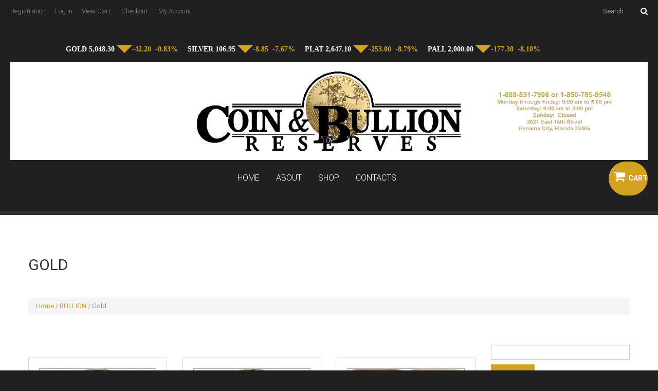

--- FILE ---
content_type: text/html; charset=UTF-8
request_url: https://www.coinandbullion.com/product-category/bullion/gold/
body_size: 56897
content:
<!DOCTYPE html>


<!--[if lt IE 7 ]><html class="ie ie6" lang="en-US"> <![endif]-->


<!--[if IE 7 ]><html class="ie ie7" lang="en-US"> <![endif]-->


<!--[if IE 8 ]><html class="ie ie8" lang="en-US"> <![endif]-->


<!--[if IE 9 ]><html class="ie ie9" lang="en-US"> <![endif]-->


<!--[if (gt IE 9)|!(IE)]><!--><html lang="en-US"> <!--<![endif]-->


<head>


	<title>  Product categories  Gold Archive | Coin and Bullion Reserve</title>


	<meta name="description" content=" &raquo; Product categories &raquo; Gold | " />


	<meta charset="UTF-8" />


	<meta name="viewport" content="width=device-width, initial-scale=1.0">


	<link rel="profile" href="//gmpg.org/xfn/11" />


	

	<link rel="icon" href="/wp-content/themes/theme49507/favicon.ico" type="image/x-icon" />


	

	<link rel="pingback" href="https://www.coinandbullion.com/xmlrpc.php" />


	<link rel="alternate" type="application/rss+xml" title="Coin and Bullion Reserve" href="https://www.coinandbullion.com/feed/" />


	<link rel="alternate" type="application/atom+xml" title="Coin and Bullion Reserve" href="https://www.coinandbullion.com/feed/atom/" />


	<link rel="stylesheet" type="text/css" media="all" href="https://www.coinandbullion.com/wp-content/themes/theme49507/bootstrap/css/bootstrap.css" />


	<link rel="stylesheet" type="text/css" media="all" href="https://www.coinandbullion.com/wp-content/themes/theme49507/bootstrap/css/responsive.css" />


	<link rel="stylesheet" type="text/css" media="all" href="https://www.coinandbullion.com/wp-content/themes/CherryFramework/css/camera.css" />


	<link rel="stylesheet" type="text/css" media="all" href="https://www.coinandbullion.com/wp-content/themes/theme49507/style.css" />


	<meta name='robots' content='max-image-preview:large' />
<link rel='dns-prefetch' href='//maps.googleapis.com' />
<link rel='dns-prefetch' href='//netdna.bootstrapcdn.com' />
<link rel="alternate" type="application/rss+xml" title="Coin and Bullion Reserve &raquo; Feed" href="https://www.coinandbullion.com/feed/" />
<link rel="alternate" type="application/rss+xml" title="Coin and Bullion Reserve &raquo; Comments Feed" href="https://www.coinandbullion.com/comments/feed/" />
<link rel="alternate" type="application/rss+xml" title="Coin and Bullion Reserve &raquo; Gold Category Feed" href="https://www.coinandbullion.com/product-category/bullion/gold/feed/" />
<script type="text/javascript">
/* <![CDATA[ */
window._wpemojiSettings = {"baseUrl":"https:\/\/s.w.org\/images\/core\/emoji\/15.0.3\/72x72\/","ext":".png","svgUrl":"https:\/\/s.w.org\/images\/core\/emoji\/15.0.3\/svg\/","svgExt":".svg","source":{"concatemoji":"https:\/\/www.coinandbullion.com\/wp-includes\/js\/wp-emoji-release.min.js?ver=6.6.2"}};
/*! This file is auto-generated */
!function(i,n){var o,s,e;function c(e){try{var t={supportTests:e,timestamp:(new Date).valueOf()};sessionStorage.setItem(o,JSON.stringify(t))}catch(e){}}function p(e,t,n){e.clearRect(0,0,e.canvas.width,e.canvas.height),e.fillText(t,0,0);var t=new Uint32Array(e.getImageData(0,0,e.canvas.width,e.canvas.height).data),r=(e.clearRect(0,0,e.canvas.width,e.canvas.height),e.fillText(n,0,0),new Uint32Array(e.getImageData(0,0,e.canvas.width,e.canvas.height).data));return t.every(function(e,t){return e===r[t]})}function u(e,t,n){switch(t){case"flag":return n(e,"\ud83c\udff3\ufe0f\u200d\u26a7\ufe0f","\ud83c\udff3\ufe0f\u200b\u26a7\ufe0f")?!1:!n(e,"\ud83c\uddfa\ud83c\uddf3","\ud83c\uddfa\u200b\ud83c\uddf3")&&!n(e,"\ud83c\udff4\udb40\udc67\udb40\udc62\udb40\udc65\udb40\udc6e\udb40\udc67\udb40\udc7f","\ud83c\udff4\u200b\udb40\udc67\u200b\udb40\udc62\u200b\udb40\udc65\u200b\udb40\udc6e\u200b\udb40\udc67\u200b\udb40\udc7f");case"emoji":return!n(e,"\ud83d\udc26\u200d\u2b1b","\ud83d\udc26\u200b\u2b1b")}return!1}function f(e,t,n){var r="undefined"!=typeof WorkerGlobalScope&&self instanceof WorkerGlobalScope?new OffscreenCanvas(300,150):i.createElement("canvas"),a=r.getContext("2d",{willReadFrequently:!0}),o=(a.textBaseline="top",a.font="600 32px Arial",{});return e.forEach(function(e){o[e]=t(a,e,n)}),o}function t(e){var t=i.createElement("script");t.src=e,t.defer=!0,i.head.appendChild(t)}"undefined"!=typeof Promise&&(o="wpEmojiSettingsSupports",s=["flag","emoji"],n.supports={everything:!0,everythingExceptFlag:!0},e=new Promise(function(e){i.addEventListener("DOMContentLoaded",e,{once:!0})}),new Promise(function(t){var n=function(){try{var e=JSON.parse(sessionStorage.getItem(o));if("object"==typeof e&&"number"==typeof e.timestamp&&(new Date).valueOf()<e.timestamp+604800&&"object"==typeof e.supportTests)return e.supportTests}catch(e){}return null}();if(!n){if("undefined"!=typeof Worker&&"undefined"!=typeof OffscreenCanvas&&"undefined"!=typeof URL&&URL.createObjectURL&&"undefined"!=typeof Blob)try{var e="postMessage("+f.toString()+"("+[JSON.stringify(s),u.toString(),p.toString()].join(",")+"));",r=new Blob([e],{type:"text/javascript"}),a=new Worker(URL.createObjectURL(r),{name:"wpTestEmojiSupports"});return void(a.onmessage=function(e){c(n=e.data),a.terminate(),t(n)})}catch(e){}c(n=f(s,u,p))}t(n)}).then(function(e){for(var t in e)n.supports[t]=e[t],n.supports.everything=n.supports.everything&&n.supports[t],"flag"!==t&&(n.supports.everythingExceptFlag=n.supports.everythingExceptFlag&&n.supports[t]);n.supports.everythingExceptFlag=n.supports.everythingExceptFlag&&!n.supports.flag,n.DOMReady=!1,n.readyCallback=function(){n.DOMReady=!0}}).then(function(){return e}).then(function(){var e;n.supports.everything||(n.readyCallback(),(e=n.source||{}).concatemoji?t(e.concatemoji):e.wpemoji&&e.twemoji&&(t(e.twemoji),t(e.wpemoji)))}))}((window,document),window._wpemojiSettings);
/* ]]> */
</script>
<link rel='stylesheet' id='flexslider-css' href='https://www.coinandbullion.com/wp-content/plugins/cherry-plugin/lib/js/FlexSlider/flexslider.css?ver=2.2.0' type='text/css' media='all' />
<link rel='stylesheet' id='owl-carousel-css' href='https://www.coinandbullion.com/wp-content/plugins/cherry-plugin/lib/js/owl-carousel/owl.carousel.css?ver=1.24' type='text/css' media='all' />
<link rel='stylesheet' id='owl-theme-css' href='https://www.coinandbullion.com/wp-content/plugins/cherry-plugin/lib/js/owl-carousel/owl.theme.css?ver=1.24' type='text/css' media='all' />
<link rel='stylesheet' id='font-awesome-css' href='//netdna.bootstrapcdn.com/font-awesome/3.2.1/css/font-awesome.css?ver=3.2.1' type='text/css' media='all' />
<link rel='stylesheet' id='cherry-plugin-css' href='https://www.coinandbullion.com/wp-content/plugins/cherry-plugin/includes/css/cherry-plugin.css?ver=1.2.8.2' type='text/css' media='all' />
<style id='wp-emoji-styles-inline-css' type='text/css'>

	img.wp-smiley, img.emoji {
		display: inline !important;
		border: none !important;
		box-shadow: none !important;
		height: 1em !important;
		width: 1em !important;
		margin: 0 0.07em !important;
		vertical-align: -0.1em !important;
		background: none !important;
		padding: 0 !important;
	}
</style>
<link rel='stylesheet' id='wp-block-library-css' href='https://www.coinandbullion.com/wp-includes/css/dist/block-library/style.min.css?ver=6.6.2' type='text/css' media='all' />
<style id='classic-theme-styles-inline-css' type='text/css'>
/*! This file is auto-generated */
.wp-block-button__link{color:#fff;background-color:#32373c;border-radius:9999px;box-shadow:none;text-decoration:none;padding:calc(.667em + 2px) calc(1.333em + 2px);font-size:1.125em}.wp-block-file__button{background:#32373c;color:#fff;text-decoration:none}
</style>
<style id='global-styles-inline-css' type='text/css'>
:root{--wp--preset--aspect-ratio--square: 1;--wp--preset--aspect-ratio--4-3: 4/3;--wp--preset--aspect-ratio--3-4: 3/4;--wp--preset--aspect-ratio--3-2: 3/2;--wp--preset--aspect-ratio--2-3: 2/3;--wp--preset--aspect-ratio--16-9: 16/9;--wp--preset--aspect-ratio--9-16: 9/16;--wp--preset--color--black: #000000;--wp--preset--color--cyan-bluish-gray: #abb8c3;--wp--preset--color--white: #ffffff;--wp--preset--color--pale-pink: #f78da7;--wp--preset--color--vivid-red: #cf2e2e;--wp--preset--color--luminous-vivid-orange: #ff6900;--wp--preset--color--luminous-vivid-amber: #fcb900;--wp--preset--color--light-green-cyan: #7bdcb5;--wp--preset--color--vivid-green-cyan: #00d084;--wp--preset--color--pale-cyan-blue: #8ed1fc;--wp--preset--color--vivid-cyan-blue: #0693e3;--wp--preset--color--vivid-purple: #9b51e0;--wp--preset--gradient--vivid-cyan-blue-to-vivid-purple: linear-gradient(135deg,rgba(6,147,227,1) 0%,rgb(155,81,224) 100%);--wp--preset--gradient--light-green-cyan-to-vivid-green-cyan: linear-gradient(135deg,rgb(122,220,180) 0%,rgb(0,208,130) 100%);--wp--preset--gradient--luminous-vivid-amber-to-luminous-vivid-orange: linear-gradient(135deg,rgba(252,185,0,1) 0%,rgba(255,105,0,1) 100%);--wp--preset--gradient--luminous-vivid-orange-to-vivid-red: linear-gradient(135deg,rgba(255,105,0,1) 0%,rgb(207,46,46) 100%);--wp--preset--gradient--very-light-gray-to-cyan-bluish-gray: linear-gradient(135deg,rgb(238,238,238) 0%,rgb(169,184,195) 100%);--wp--preset--gradient--cool-to-warm-spectrum: linear-gradient(135deg,rgb(74,234,220) 0%,rgb(151,120,209) 20%,rgb(207,42,186) 40%,rgb(238,44,130) 60%,rgb(251,105,98) 80%,rgb(254,248,76) 100%);--wp--preset--gradient--blush-light-purple: linear-gradient(135deg,rgb(255,206,236) 0%,rgb(152,150,240) 100%);--wp--preset--gradient--blush-bordeaux: linear-gradient(135deg,rgb(254,205,165) 0%,rgb(254,45,45) 50%,rgb(107,0,62) 100%);--wp--preset--gradient--luminous-dusk: linear-gradient(135deg,rgb(255,203,112) 0%,rgb(199,81,192) 50%,rgb(65,88,208) 100%);--wp--preset--gradient--pale-ocean: linear-gradient(135deg,rgb(255,245,203) 0%,rgb(182,227,212) 50%,rgb(51,167,181) 100%);--wp--preset--gradient--electric-grass: linear-gradient(135deg,rgb(202,248,128) 0%,rgb(113,206,126) 100%);--wp--preset--gradient--midnight: linear-gradient(135deg,rgb(2,3,129) 0%,rgb(40,116,252) 100%);--wp--preset--font-size--small: 13px;--wp--preset--font-size--medium: 20px;--wp--preset--font-size--large: 36px;--wp--preset--font-size--x-large: 42px;--wp--preset--font-family--inter: "Inter", sans-serif;--wp--preset--font-family--cardo: Cardo;--wp--preset--spacing--20: 0.44rem;--wp--preset--spacing--30: 0.67rem;--wp--preset--spacing--40: 1rem;--wp--preset--spacing--50: 1.5rem;--wp--preset--spacing--60: 2.25rem;--wp--preset--spacing--70: 3.38rem;--wp--preset--spacing--80: 5.06rem;--wp--preset--shadow--natural: 6px 6px 9px rgba(0, 0, 0, 0.2);--wp--preset--shadow--deep: 12px 12px 50px rgba(0, 0, 0, 0.4);--wp--preset--shadow--sharp: 6px 6px 0px rgba(0, 0, 0, 0.2);--wp--preset--shadow--outlined: 6px 6px 0px -3px rgba(255, 255, 255, 1), 6px 6px rgba(0, 0, 0, 1);--wp--preset--shadow--crisp: 6px 6px 0px rgba(0, 0, 0, 1);}:where(.is-layout-flex){gap: 0.5em;}:where(.is-layout-grid){gap: 0.5em;}body .is-layout-flex{display: flex;}.is-layout-flex{flex-wrap: wrap;align-items: center;}.is-layout-flex > :is(*, div){margin: 0;}body .is-layout-grid{display: grid;}.is-layout-grid > :is(*, div){margin: 0;}:where(.wp-block-columns.is-layout-flex){gap: 2em;}:where(.wp-block-columns.is-layout-grid){gap: 2em;}:where(.wp-block-post-template.is-layout-flex){gap: 1.25em;}:where(.wp-block-post-template.is-layout-grid){gap: 1.25em;}.has-black-color{color: var(--wp--preset--color--black) !important;}.has-cyan-bluish-gray-color{color: var(--wp--preset--color--cyan-bluish-gray) !important;}.has-white-color{color: var(--wp--preset--color--white) !important;}.has-pale-pink-color{color: var(--wp--preset--color--pale-pink) !important;}.has-vivid-red-color{color: var(--wp--preset--color--vivid-red) !important;}.has-luminous-vivid-orange-color{color: var(--wp--preset--color--luminous-vivid-orange) !important;}.has-luminous-vivid-amber-color{color: var(--wp--preset--color--luminous-vivid-amber) !important;}.has-light-green-cyan-color{color: var(--wp--preset--color--light-green-cyan) !important;}.has-vivid-green-cyan-color{color: var(--wp--preset--color--vivid-green-cyan) !important;}.has-pale-cyan-blue-color{color: var(--wp--preset--color--pale-cyan-blue) !important;}.has-vivid-cyan-blue-color{color: var(--wp--preset--color--vivid-cyan-blue) !important;}.has-vivid-purple-color{color: var(--wp--preset--color--vivid-purple) !important;}.has-black-background-color{background-color: var(--wp--preset--color--black) !important;}.has-cyan-bluish-gray-background-color{background-color: var(--wp--preset--color--cyan-bluish-gray) !important;}.has-white-background-color{background-color: var(--wp--preset--color--white) !important;}.has-pale-pink-background-color{background-color: var(--wp--preset--color--pale-pink) !important;}.has-vivid-red-background-color{background-color: var(--wp--preset--color--vivid-red) !important;}.has-luminous-vivid-orange-background-color{background-color: var(--wp--preset--color--luminous-vivid-orange) !important;}.has-luminous-vivid-amber-background-color{background-color: var(--wp--preset--color--luminous-vivid-amber) !important;}.has-light-green-cyan-background-color{background-color: var(--wp--preset--color--light-green-cyan) !important;}.has-vivid-green-cyan-background-color{background-color: var(--wp--preset--color--vivid-green-cyan) !important;}.has-pale-cyan-blue-background-color{background-color: var(--wp--preset--color--pale-cyan-blue) !important;}.has-vivid-cyan-blue-background-color{background-color: var(--wp--preset--color--vivid-cyan-blue) !important;}.has-vivid-purple-background-color{background-color: var(--wp--preset--color--vivid-purple) !important;}.has-black-border-color{border-color: var(--wp--preset--color--black) !important;}.has-cyan-bluish-gray-border-color{border-color: var(--wp--preset--color--cyan-bluish-gray) !important;}.has-white-border-color{border-color: var(--wp--preset--color--white) !important;}.has-pale-pink-border-color{border-color: var(--wp--preset--color--pale-pink) !important;}.has-vivid-red-border-color{border-color: var(--wp--preset--color--vivid-red) !important;}.has-luminous-vivid-orange-border-color{border-color: var(--wp--preset--color--luminous-vivid-orange) !important;}.has-luminous-vivid-amber-border-color{border-color: var(--wp--preset--color--luminous-vivid-amber) !important;}.has-light-green-cyan-border-color{border-color: var(--wp--preset--color--light-green-cyan) !important;}.has-vivid-green-cyan-border-color{border-color: var(--wp--preset--color--vivid-green-cyan) !important;}.has-pale-cyan-blue-border-color{border-color: var(--wp--preset--color--pale-cyan-blue) !important;}.has-vivid-cyan-blue-border-color{border-color: var(--wp--preset--color--vivid-cyan-blue) !important;}.has-vivid-purple-border-color{border-color: var(--wp--preset--color--vivid-purple) !important;}.has-vivid-cyan-blue-to-vivid-purple-gradient-background{background: var(--wp--preset--gradient--vivid-cyan-blue-to-vivid-purple) !important;}.has-light-green-cyan-to-vivid-green-cyan-gradient-background{background: var(--wp--preset--gradient--light-green-cyan-to-vivid-green-cyan) !important;}.has-luminous-vivid-amber-to-luminous-vivid-orange-gradient-background{background: var(--wp--preset--gradient--luminous-vivid-amber-to-luminous-vivid-orange) !important;}.has-luminous-vivid-orange-to-vivid-red-gradient-background{background: var(--wp--preset--gradient--luminous-vivid-orange-to-vivid-red) !important;}.has-very-light-gray-to-cyan-bluish-gray-gradient-background{background: var(--wp--preset--gradient--very-light-gray-to-cyan-bluish-gray) !important;}.has-cool-to-warm-spectrum-gradient-background{background: var(--wp--preset--gradient--cool-to-warm-spectrum) !important;}.has-blush-light-purple-gradient-background{background: var(--wp--preset--gradient--blush-light-purple) !important;}.has-blush-bordeaux-gradient-background{background: var(--wp--preset--gradient--blush-bordeaux) !important;}.has-luminous-dusk-gradient-background{background: var(--wp--preset--gradient--luminous-dusk) !important;}.has-pale-ocean-gradient-background{background: var(--wp--preset--gradient--pale-ocean) !important;}.has-electric-grass-gradient-background{background: var(--wp--preset--gradient--electric-grass) !important;}.has-midnight-gradient-background{background: var(--wp--preset--gradient--midnight) !important;}.has-small-font-size{font-size: var(--wp--preset--font-size--small) !important;}.has-medium-font-size{font-size: var(--wp--preset--font-size--medium) !important;}.has-large-font-size{font-size: var(--wp--preset--font-size--large) !important;}.has-x-large-font-size{font-size: var(--wp--preset--font-size--x-large) !important;}
:where(.wp-block-post-template.is-layout-flex){gap: 1.25em;}:where(.wp-block-post-template.is-layout-grid){gap: 1.25em;}
:where(.wp-block-columns.is-layout-flex){gap: 2em;}:where(.wp-block-columns.is-layout-grid){gap: 2em;}
:root :where(.wp-block-pullquote){font-size: 1.5em;line-height: 1.6;}
</style>
<link rel='stylesheet' id='contact-form-7-css' href='https://www.coinandbullion.com/wp-content/plugins/contact-form-7/includes/css/styles.css?ver=5.9.8' type='text/css' media='all' />
<link rel='stylesheet' id='woocommerce-layout-css' href='https://www.coinandbullion.com/wp-content/plugins/woocommerce/assets/css/woocommerce-layout.css?ver=9.3.2' type='text/css' media='all' />
<link rel='stylesheet' id='woocommerce-general-css' href='https://www.coinandbullion.com/wp-content/plugins/woocommerce/assets/css/woocommerce.css?ver=9.3.2' type='text/css' media='all' />
<style id='woocommerce-inline-inline-css' type='text/css'>
.woocommerce form .form-row .required { visibility: visible; }
</style>
<link rel='stylesheet' id='wp-mcm-styles-css' href='https://www.coinandbullion.com/wp-content/plugins/wp-media-category-management/css/wp-mcm-styles.css?ver=2.3.3.1' type='text/css' media='all' />
<link rel='stylesheet' id='theme49507-css' href='https://www.coinandbullion.com/wp-content/themes/theme49507/main-style.css' type='text/css' media='all' />
<link rel='stylesheet' id='magnific-popup-css' href='https://www.coinandbullion.com/wp-content/themes/CherryFramework/css/magnific-popup.css?ver=0.9.3' type='text/css' media='all' />
<!--[if lt IE 9]>
<link rel='stylesheet' id='theme_ie-css' href='https://www.coinandbullion.com/wp-content/themes/theme49507/css/ie.css?ver=6.6.2' type='text/css' media='all' />
<![endif]-->
<script type="text/javascript" src="https://www.coinandbullion.com/wp-content/themes/CherryFramework/js/jquery-1.7.2.min.js?ver=1.7.2" id="jquery-js"></script>
<script type="text/javascript" src="https://www.coinandbullion.com/wp-content/plugins/cherry-plugin/lib/js/jquery.easing.1.3.js?ver=1.3" id="easing-js"></script>
<script type="text/javascript" src="https://www.coinandbullion.com/wp-content/plugins/cherry-plugin/lib/js/elasti-carousel/jquery.elastislide.js?ver=1.2.8.2" id="elastislide-js"></script>
<script type="text/javascript" src="//maps.googleapis.com/maps/api/js?v=3&amp;signed_in=false&amp;key&amp;ver=6.6.2" id="googlemapapis-js"></script>
<script type="text/javascript" src="https://www.coinandbullion.com/wp-content/plugins/woocommerce/assets/js/jquery-blockui/jquery.blockUI.min.js?ver=2.7.0-wc.9.3.2" id="jquery-blockui-js" defer="defer" data-wp-strategy="defer"></script>
<script type="text/javascript" id="wc-add-to-cart-js-extra">
/* <![CDATA[ */
var wc_add_to_cart_params = {"ajax_url":"\/wp-admin\/admin-ajax.php","wc_ajax_url":"\/?wc-ajax=%%endpoint%%","i18n_view_cart":"View cart","cart_url":"https:\/\/www.coinandbullion.com\/cart\/","is_cart":"","cart_redirect_after_add":"no"};
/* ]]> */
</script>
<script type="text/javascript" src="https://www.coinandbullion.com/wp-content/plugins/woocommerce/assets/js/frontend/add-to-cart.min.js?ver=9.3.2" id="wc-add-to-cart-js" defer="defer" data-wp-strategy="defer"></script>
<script type="text/javascript" src="https://www.coinandbullion.com/wp-content/plugins/woocommerce/assets/js/js-cookie/js.cookie.min.js?ver=2.1.4-wc.9.3.2" id="js-cookie-js" defer="defer" data-wp-strategy="defer"></script>
<script type="text/javascript" id="woocommerce-js-extra">
/* <![CDATA[ */
var woocommerce_params = {"ajax_url":"\/wp-admin\/admin-ajax.php","wc_ajax_url":"\/?wc-ajax=%%endpoint%%"};
/* ]]> */
</script>
<script type="text/javascript" src="https://www.coinandbullion.com/wp-content/plugins/woocommerce/assets/js/frontend/woocommerce.min.js?ver=9.3.2" id="woocommerce-js" defer="defer" data-wp-strategy="defer"></script>
<script type="text/javascript" src="https://www.coinandbullion.com/wp-content/themes/CherryFramework/js/jquery-migrate-1.2.1.min.js?ver=1.2.1" id="migrate-js"></script>
<script type="text/javascript" src="https://www.coinandbullion.com/wp-includes/js/swfobject.js?ver=2.2-20120417" id="swfobject-js"></script>
<script type="text/javascript" src="https://www.coinandbullion.com/wp-content/themes/CherryFramework/js/modernizr.js?ver=2.0.6" id="modernizr-js"></script>
<script type="text/javascript" src="https://www.coinandbullion.com/wp-content/themes/CherryFramework/js/jflickrfeed.js?ver=1.0" id="jflickrfeed-js"></script>
<script type="text/javascript" src="https://www.coinandbullion.com/wp-content/themes/CherryFramework/js/custom.js?ver=1.0" id="custom-js"></script>
<script type="text/javascript" src="https://www.coinandbullion.com/wp-content/themes/CherryFramework/bootstrap/js/bootstrap.min.js?ver=2.3.0" id="bootstrap-js"></script>
<link rel="https://api.w.org/" href="https://www.coinandbullion.com/wp-json/" /><link rel="alternate" title="JSON" type="application/json" href="https://www.coinandbullion.com/wp-json/wp/v2/product_cat/284" /><link rel="EditURI" type="application/rsd+xml" title="RSD" href="https://www.coinandbullion.com/xmlrpc.php?rsd" />
<meta name="generator" content="WordPress 6.6.2" />
<meta name="generator" content="WooCommerce 9.3.2" />
<style>div.woocommerce-variation-add-to-cart-disabled { display: none ! important; }</style><script>
 var system_folder = 'https://www.coinandbullion.com/wp-content/themes/CherryFramework/admin/data_management/',
	 CHILD_URL ='https://www.coinandbullion.com/wp-content/themes/theme49507',
	 PARENT_URL = 'https://www.coinandbullion.com/wp-content/themes/CherryFramework', 
	 CURRENT_THEME = 'theme49507'</script><meta name="format-detection" content="telephone=no" />		<style type="text/css">
			.cherry-fixed-layout .main-holder { background: #202021; }
		</style>
		
<style type='text/css'>
body { background-color:#202021 }

</style>	<noscript><style>.woocommerce-product-gallery{ opacity: 1 !important; }</style></noscript>
	
<style type='text/css'>
h1 { font: normal 30px/36px Roboto;  color:#333333; }
h2 { font: normal 22px/22px Roboto;  color:#333333; }
h3 { font: normal 18px/18px Roboto;  color:#333333; }
h4 { font: normal 14px/18px Roboto;  color:#333333; }
h5 { font: normal 12px/18px Roboto;  color:#333333; }
h6 { font: normal 12px/18px Roboto;  color:#333333; }
body { font-weight: normal;}
.logo_h__txt, .logo_link { font: normal 70px/78px Roboto;  color:; }
.sf-menu > li > a { font: normal 16px/18px Roboto;  color:#ffffff; }
.nav.footer-nav a { font: normal 16px/16px Roboto;  color:#ffffff; }
</style>
<style id='wp-fonts-local' type='text/css'>
@font-face{font-family:Inter;font-style:normal;font-weight:300 900;font-display:fallback;src:url('https://www.coinandbullion.com/wp-content/plugins/woocommerce/assets/fonts/Inter-VariableFont_slnt,wght.woff2') format('woff2');font-stretch:normal;}
@font-face{font-family:Cardo;font-style:normal;font-weight:400;font-display:fallback;src:url('https://www.coinandbullion.com/wp-content/plugins/woocommerce/assets/fonts/cardo_normal_400.woff2') format('woff2');}
</style>


	

	<!--[if lt IE 8]>


	<div style=' clear: both; text-align:center; position: relative;'>


		<a href="http://www.microsoft.com/windows/internet-explorer/default.aspx?ocid=ie6_countdown_bannercode"><img src="http://storage.ie6countdown.com/assets/100/images/banners/warning_bar_0000_us.jpg" border="0" alt="" /></a>


	</div>


	<![endif]-->


	<!--[if gte IE 9]><!-->


		<script src="https://www.coinandbullion.com/wp-content/themes/CherryFramework/js/jquery.mobile.customized.min.js" type="text/javascript"></script>


		<script type="text/javascript">


			jQuery(function(){


				jQuery('.sf-menu').mobileMenu({defaultText: "Navigate to..."});


			});


		</script>


	<!--<![endif]-->


	<script type="text/javascript">


		// Init navigation menu


		jQuery(function(){


		// main navigation init


			jQuery('ul.sf-menu').superfish({


				delay: 1000, // the delay in milliseconds that the mouse can remain outside a sub-menu without it closing


				animation: {


					opacity: "show",


					height: "show"


				}, // used to animate the sub-menu open


				speed: "normal", // animation speed


				autoArrows: false, // generation of arrow mark-up (for submenu)


				disableHI: true // to disable hoverIntent detection


			});





		//Zoom fix


		//IPad/IPhone


			var viewportmeta = document.querySelector && document.querySelector('meta[name="viewport"]'),


				ua = navigator.userAgent,


				gestureStart = function () {


					viewportmeta.content = "width=device-width, minimum-scale=0.25, maximum-scale=1.6, initial-scale=1.0";


				},


				scaleFix = function () {


					if (viewportmeta && /iPhone|iPad/.test(ua) && !/Opera Mini/.test(ua)) {


						viewportmeta.content = "width=device-width, minimum-scale=1.0, maximum-scale=1.0";


						document.addEventListener("gesturestart", gestureStart, false);


					}


				};


			scaleFix();


		})


	</script>


	<!-- stick up menu -->


	<script type="text/javascript">


		jQuery(document).ready(function(){


			if(!device.mobile() && !device.tablet()){


				jQuery('.header .row-top2').tmStickUp({


					correctionSelector: jQuery('#wpadminbar')


				,	active: false

				});


			}


		})


	</script>










</head>




<body class="archive tax-product_cat term-gold term-284 theme-CherryFramework woocommerce woocommerce-page woocommerce-no-js has_woocommerce has_shop cherry-fixed-layout">

<!-- VIAMEDIA SCRIPTS -->
<script async src="https://i.simpli.fi/dpx.js?cid=91543&conversion=40&campaign_id=0&m=1&tid=viewthrough&sifi_tuid=52898"></script>
<script async src="https://i.simpli.fi/dpx.js?cid=91543&action=100&segment=viampanacitycoinnbullionretargetinpixel&m=1&sifi_tuid=52898"></script>
<script async src="https://i.simpli.fi/dpx.js?cid=91543&conversion=0&campaign_id=0&m=1&sifi_tuid=52898"></script>



	<div id="motopress-main" class="main-holder">


		<!--Begin #motopress-main-->


		<header class="motopress-wrapper header">


			<div class="container-fixed">


				<div class="container-rows">


					<div class="container-spa" data-motopress-wrapper-file="wrapper/wrapper-header.php" data-motopress-wrapper-type="header" data-motopress-id="6977ffd812a29">


						
<div class="row-top">

    <div class="row-top-nav" data-motopress-type="static" data-motopress-static-file="static/static-shop-nav.php">

        <div class="shop-nav"><ul id="shopnav" class="shop-menu"><li><a href="https://www.coinandbullion.com/wp-login.php?action=register&amp;redirect_to=/product-category/bullion/gold/" class='register-link' title="Registration">Registration</a></li><li><a href="https://www.coinandbullion.com/wp-login.php?action=login&amp;redirect_to=/product-category/bullion/gold/" title="Log In">Log In</a></li><li id="menu-item-6172" class="menu-item menu-item-type-post_type menu-item-object-page menu-item-6172"><a href="https://www.coinandbullion.com/cart/">View Cart</a></li>
<li id="menu-item-2093" class="menu-item menu-item-type-post_type menu-item-object-page menu-item-2093"><a href="https://www.coinandbullion.com/checkout/">Checkout</a></li>
<li id="menu-item-2092" class="menu-item menu-item-type-post_type menu-item-object-page menu-item-2092"><a href="https://www.coinandbullion.com/my-account/">My Account</a></li>
</ul></div>
    </div> 

    <div class="row-top-src" data-motopress-type="static" data-motopress-static-file="static/static-search.php">

        
<!-- BEGIN SEARCH FORM -->
	<div class="search-form search-form__h clearfix">
		<form id="search-header" class="navbar-form pull-right" method="get" action="https://www.coinandbullion.com/" accept-charset="utf-8">
			<input type="text" name="s" placeholder="search" class="search-form_it">
			<input type="submit" value="Go" id="search-form_is" class="search-form_is">
		</form>
	</div>
<!-- END SEARCH FORM -->
    </div>

    <div class="clear"></div>

</div>    

<div class="row-top2">

<div align="center"><iframe id="spotTicker" name="spotTicker" height="30" width="85%" frameborder="0" scrolling="no"></iframe></div>

<div>

	<div class="row-top-logo" data-motopress-type="static" data-motopress-static-file="static/static-logo.php">

		
<!-- BEGIN LOGO -->

<div class="logo logo-indent">

	
			
					<a href="https://www.coinandbullion.com/" class="logo_h logo_h__img"><img src="https://www.coinandbullion.com/wp-content/uploads/2022/01/HEADING-WHITE-BGggg-1.jpg" width="100%" height="auto"  alt="Coin and Bullion Reserve" title=""></a>

			
	
</div>

<!-- END LOGO -->
	</div>

    <div class="row-top-cart">

   		<div id="woocommerce_widget_cart-2" class="cart-holder"><h3>Cart</h3><div class="widget_shopping_cart_content"></div></div>
    </div>

	<div class="row-top-menu" data-motopress-type="static" data-motopress-static-file="static/static-nav.php">

		<!-- BEGIN MAIN NAVIGATION -->
<nav class="nav nav__primary clearfix">
<ul id="topnav" class="sf-menu"><li id="menu-item-2074" class="menu-item menu-item-type-post_type menu-item-object-page menu-item-home"><a href="https://www.coinandbullion.com/">Home</a></li>
<li id="menu-item-2076" class="menu-item menu-item-type-post_type menu-item-object-page menu-item-has-children"><a href="https://www.coinandbullion.com/about/">About</a>
<ul class="sub-menu">
	<li id="menu-item-2186" class="menu-item menu-item-type-post_type menu-item-object-page"><a href="https://www.coinandbullion.com/terms-conditions/">Terms &#038; Conditions</a></li>
	<li id="menu-item-2187" class="menu-item menu-item-type-post_type menu-item-object-page"><a href="https://www.coinandbullion.com/shipping-delivery-policy/">Shipping &#038; Delivery Policy</a></li>
	<li id="menu-item-2181" class="menu-item menu-item-type-post_type menu-item-object-page"><a href="https://www.coinandbullion.com/returnrefund-policy/">Return/Refund Policy</a></li>
</ul>
</li>
<li id="menu-item-2090" class="menu-item menu-item-type-post_type menu-item-object-page menu-item-has-children"><a href="https://www.coinandbullion.com/shop/">Shop</a>
<ul class="sub-menu">
	<li id="menu-item-13274" class="menu-item menu-item-type-post_type menu-item-object-page"><a href="https://www.coinandbullion.com/product-category/raw-coins/">Raw Coins</a></li>
	<li id="menu-item-15440" class="menu-item menu-item-type-post_type menu-item-object-page"><a href="https://www.coinandbullion.com/product-category/certified-currency/">Certified Currency</a></li>
</ul>
</li>
<li id="menu-item-2071" class="menu-item menu-item-type-post_type menu-item-object-page"><a href="https://www.coinandbullion.com/contacts/">Contacts</a></li>
</ul></nav><!-- END MAIN NAVIGATION -->
	</div>

</div>    

    <div class="clear"></div>

</div>

					</div>


				</div>


			</div>


		</header>


        <div class="clear"></div><div class="motopress-wrapper content-holder clearfix woocommerce">
					<div class="container">
						<div class="row">
							<div class="span12" data-motopress-type="static" data-motopress-static-file="static/static-title.php"><section class="title-section">
	<h1 class="title-header">
		
			Gold	</h1>
				<!-- BEGIN BREADCRUMBS-->
			<ul class="breadcrumb breadcrumb__t"><a href="https://www.coinandbullion.com">Home</a> / <a href="https://www.coinandbullion.com/product-category/bullion/">BULLION</a> / Gold</ul>			<!-- END BREADCRUMBS -->
	</section><!-- .title-section --></div>
						</div>
						<div class="row">
							<div class="span9 right" id="content"><header class="woocommerce-products-header">
			<h1 class="woocommerce-products-header__title page-title">Gold</h1>
	
	</header>
<div class="woocommerce-notices-wrapper"></div><ul class="products columns-3">
<li class="product-category product first">
	<a aria-label="Visit product category American Gold Eagle" href="https://www.coinandbullion.com/product-category/bullion/gold/american-gold-eagle/"><img src="https://www.coinandbullion.com/wp-content/uploads/2017/11/DSCN3662-298x294.jpg" alt="American Gold Eagle" width="298" height="" srcset="https://www.coinandbullion.com/wp-content/uploads/2017/11/DSCN3662-298x294.jpg 298w, https://www.coinandbullion.com/wp-content/uploads/2017/11/DSCN3662-300x296.jpg 300w, https://www.coinandbullion.com/wp-content/uploads/2017/11/DSCN3662-768x757.jpg 768w, https://www.coinandbullion.com/wp-content/uploads/2017/11/DSCN3662-1024x1010.jpg 1024w, https://www.coinandbullion.com/wp-content/uploads/2017/11/DSCN3662-170x168.jpg 170w, https://www.coinandbullion.com/wp-content/uploads/2017/11/DSCN3662.jpg 2009w" sizes="(max-width: 298px) 100vw, 298px" />		<h2 class="woocommerce-loop-category__title">
			American Gold Eagle <mark class="count">(4)</mark>		</h2>
		</a></li>
<li class="product-category product">
	<a aria-label="Visit product category Canadian Gold Maple Leaf" href="https://www.coinandbullion.com/product-category/bullion/gold/canadian-gold-maple-leaf/"><img src="https://www.coinandbullion.com/wp-content/uploads/2017/11/DSCN3639-298x292.jpg" alt="Canadian Gold Maple Leaf" width="298" height="" srcset="https://www.coinandbullion.com/wp-content/uploads/2017/11/DSCN3639-298x292.jpg 298w, https://www.coinandbullion.com/wp-content/uploads/2017/11/DSCN3639-300x294.jpg 300w, https://www.coinandbullion.com/wp-content/uploads/2017/11/DSCN3639-768x752.jpg 768w, https://www.coinandbullion.com/wp-content/uploads/2017/11/DSCN3639-1024x1003.jpg 1024w, https://www.coinandbullion.com/wp-content/uploads/2017/11/DSCN3639-170x166.jpg 170w, https://www.coinandbullion.com/wp-content/uploads/2017/11/DSCN3639.jpg 1770w" sizes="(max-width: 298px) 100vw, 298px" />		<h2 class="woocommerce-loop-category__title">
			Canadian Gold Maple Leaf <mark class="count">(1)</mark>		</h2>
		</a></li>
<li class="product-category product last">
	<a aria-label="Visit product category Gold Bars" href="https://www.coinandbullion.com/product-category/bullion/gold/gold-bars/"><img src="https://www.coinandbullion.com/wp-content/uploads/2017/11/DSCN3978-horz-298x255.jpg" alt="Gold Bars" width="298" height="" srcset="https://www.coinandbullion.com/wp-content/uploads/2017/11/DSCN3978-horz-298x255.jpg 298w, https://www.coinandbullion.com/wp-content/uploads/2017/11/DSCN3978-horz-300x257.jpg 300w, https://www.coinandbullion.com/wp-content/uploads/2017/11/DSCN3978-horz-768x657.jpg 768w, https://www.coinandbullion.com/wp-content/uploads/2017/11/DSCN3978-horz-170x146.jpg 170w, https://www.coinandbullion.com/wp-content/uploads/2017/11/DSCN3978-horz.jpg 806w" sizes="(max-width: 298px) 100vw, 298px" />		<h2 class="woocommerce-loop-category__title">
			Gold Bars <mark class="count">(1)</mark>		</h2>
		</a></li>
<li class="product-category product first">
	<a aria-label="Visit product category Kangaroo" href="https://www.coinandbullion.com/product-category/bullion/gold/kangaroo/"><img src="https://www.coinandbullion.com/wp-content/uploads/2017/11/DSCN3847-298x296.jpg" alt="Kangaroo" width="298" height="" srcset="https://www.coinandbullion.com/wp-content/uploads/2017/11/DSCN3847-298x296.jpg 298w, https://www.coinandbullion.com/wp-content/uploads/2017/11/DSCN3847-150x150.jpg 150w, https://www.coinandbullion.com/wp-content/uploads/2017/11/DSCN3847-300x298.jpg 300w, https://www.coinandbullion.com/wp-content/uploads/2017/11/DSCN3847-768x763.jpg 768w, https://www.coinandbullion.com/wp-content/uploads/2017/11/DSCN3847-1024x1017.jpg 1024w, https://www.coinandbullion.com/wp-content/uploads/2017/11/DSCN3847-170x170.jpg 170w, https://www.coinandbullion.com/wp-content/uploads/2017/11/DSCN3847.jpg 1845w" sizes="(max-width: 298px) 100vw, 298px" />		<h2 class="woocommerce-loop-category__title">
			Kangaroo <mark class="count">(1)</mark>		</h2>
		</a></li>
<li class="product-category product">
	<a aria-label="Visit product category Krugerrand" href="https://www.coinandbullion.com/product-category/bullion/gold/krugerrand/"><img src="https://www.coinandbullion.com/wp-content/uploads/2017/11/DSCN3654-1-298x291.jpg" alt="Krugerrand" width="298" height="" srcset="https://www.coinandbullion.com/wp-content/uploads/2017/11/DSCN3654-1-298x291.jpg 298w, https://www.coinandbullion.com/wp-content/uploads/2017/11/DSCN3654-1-300x293.jpg 300w, https://www.coinandbullion.com/wp-content/uploads/2017/11/DSCN3654-1-768x751.jpg 768w, https://www.coinandbullion.com/wp-content/uploads/2017/11/DSCN3654-1-1024x1002.jpg 1024w, https://www.coinandbullion.com/wp-content/uploads/2017/11/DSCN3654-1-170x166.jpg 170w, https://www.coinandbullion.com/wp-content/uploads/2017/11/DSCN3654-1.jpg 1867w" sizes="(max-width: 298px) 100vw, 298px" />		<h2 class="woocommerce-loop-category__title">
			Krugerrand <mark class="count">(1)</mark>		</h2>
		</a></li>
</ul>
</div>
							<div class="sidebar span3" id="sidebar" data-motopress-type="static-sidebar"  data-motopress-sidebar-file="sidebar.php">
<div id="search-2" class="widget"><div class="search-form">
	<form id="searchform" method="get" action="https://www.coinandbullion.com" accept-charset="utf-8">
		<input type="text" value="" name="s" id="s" class="search-form_it">
		<input type="submit" value="search" id="search-submit" class="search-form_is btn btn-primary">
	</form>
</div></div><div id="woocommerce_product_categories-2" class="visible-all-devices widget"><h3>Product Categories</h3><select  name='product_cat' id='product_cat' class='dropdown_product_cat'>
	<option value=''>Select a category</option>
	<option class="level-0" value="1-gold-1849-1889">$1 Gold, 1849-1889</option>
	<option class="level-0" value="10-early-goldlib-1795-1907">$10 Early Gold/Lib, 1795-1907</option>
	<option class="level-0" value="2-5-early-goldlib-1796-1907">$2.5 Early Gold/Lib, 1796-1907</option>
	<option class="level-0" value="2-5-gold-1908-1929">$2.5 Indian Gold, 1908-1929</option>
	<option class="level-0" value="20-liberty-type-gold-1850-1907">$20 Liberty Type Gold, 1850-1907</option>
	<option class="level-0" value="20-st-gaudens-gold-1907-1933">$20 St. Gaudens Gold, 1907-1933</option>
	<option class="level-0" value="3-gold-1854-1889">$3 Gold, 1854-1889</option>
	<option class="level-0" value="5-early-goldlib-1795-1907">$5 Early Gold/Lib, 1795-1907</option>
	<option class="level-0" value="5-indian-gold-1908-1929">$5 Indian Gold, 1908-1929</option>
	<option class="level-0" value="1794-1795-flowing-hair-halves">1794-1795 Flowing Hair Halves</option>
	<option class="level-0" value="1795-1804-draped-bust-dollar">1795-1804 Draped Bust Dollar</option>
	<option class="level-0" value="1796-1807-draped-bust-halves">1796-1807 Draped Bust Halves</option>
	<option class="level-0" value="1807-1839-capped-bust-halves">1807-1839 Capped Bust Halves</option>
	<option class="level-0" value="1815-1838-capped-bust-quarter">1815-1838 Capped Bust Quarter</option>
	<option class="level-0" value="liberty-seated-dime-1837-1891">1837-1891 Liberty Seated Dime</option>
	<option class="level-0" value="1838-1891-liberty-seated-quarter">1838-1891 Liberty Seated Quarter</option>
	<option class="level-0" value="1839-1891-liberty-seated-halves">1839-1891 Liberty Seated Halves</option>
	<option class="level-0" value="1840-1873-liberty-seated-dollar">1840-1873 Liberty Seated Dollar</option>
	<option class="level-0" value="1866-1883-shield-nickel">1866-1883 Shield Nickel</option>
	<option class="level-0" value="1873-1885-trade-dollar">1873-1885 Trade Dollar</option>
	<option class="level-0" value="1878-1881">1878-1881</option>
	<option class="level-0" value="1878-1885">1878-1885</option>
	<option class="level-0" value="1882-1885">1882-1885</option>
	<option class="level-0" value="1883-1913-liberty-nickel">1883-1913 Liberty Nickel</option>
	<option class="level-0" value="1886-1890">1886-1890</option>
	<option class="level-0" value="1886-1895">1886-1895</option>
	<option class="level-0" value="1891-1895">1891-1895</option>
	<option class="level-0" value="1892-1915-barber-halves">1892-1915 Barber Halves</option>
	<option class="level-0" value="1892-1916-barber-dime">1892-1916 Barber Dime</option>
	<option class="level-0" value="1892-1916-barber-quarter">1892-1916 Barber Quarter</option>
	<option class="level-0" value="1896-1900">1896-1900</option>
	<option class="level-0" value="1909-1958-lincoln-wheat-cent">1909-1958 Lincoln Wheat Cent</option>
	<option class="level-0" value="1913-1938-buffalo-nickel">1913-1938 Buffalo Nickel</option>
	<option class="level-0" value="1916-1930-standing-liberty-quarter">1916-1930 Standing Liberty Quarter</option>
	<option class="level-0" value="1916-1945-mercury-dime">1916-1945 Mercury Dime</option>
	<option class="level-0" value="1916-1947-walking-liberty-halves">1916-1947 Walking Liberty Halves</option>
	<option class="level-0" value="1920-1921">1920-1921</option>
	<option class="level-0" value="1921-1925">1921-1925</option>
	<option class="level-0" value="1931-1935">1931-1935</option>
	<option class="level-0" value="1932-date-washington-quarter">1932-Date Washington Quarter</option>
	<option class="level-0" value="40">40%</option>
	<option class="level-0" value="90">90%</option>
	<option class="level-0" value="american-gold-eagle">American Gold Eagle</option>
	<option class="level-0" value="american-silver-eagle">American Silver Eagle</option>
	<option class="level-0" value="canadian-gold-maple-leaf">Canadian Gold Maple Leaf</option>
	<option class="level-0" value="canadian-silver-maple-leaf">Canadian Silver Maple Leaf</option>
	<option class="level-0" value="fractional-currency">Fractional Currency</option>
	<option class="level-0" value="gold" selected="selected">Gold</option>
	<option class="level-0" value="gold-bars">Gold Bars</option>
	<option class="level-0" value="gold-commemoratives">Gold Commemoratives</option>
	<option class="level-0" value="half-dimes">Half Dimes</option>
	<option class="level-0" value="kangaroo">Kangaroo</option>
	<option class="level-0" value="krugerrand">Krugerrand</option>
	<option class="level-0" value="legal-tender-federal-reserve-notes">Legal Tender / Federal Reserve Notes</option>
	<option class="level-0" value="obsolete-bank-notes">Obsolete Bank Notes</option>
	<option class="level-0" value="private-mint-bar">Private Mint Bar</option>
	<option class="level-0" value="private-mint-round">Private Mint Round</option>
	<option class="level-0" value="silver">Silver</option>
	<option class="level-0" value="silver-certificates-1">Silver Certificates $1</option>
	<option class="level-0" value="silver-commemoratives">Silver Commemoratives</option>
	<option class="level-0" value="uncategorized">Uncategorized</option>
</select>
</div></div>
						</div>
					</div>
				</div>		<footer class="motopress-wrapper footer">

					<div class="footer-container" data-motopress-wrapper-file="wrapper/wrapper-footer.php" data-motopress-wrapper-type="footer" data-motopress-id="6977ffd81b640">

						
<div class="footer-widgets">

<div class="container">

<div class="row">

	<div class="span4" data-motopress-type="dynamic-sidebar" data-motopress-sidebar-id="footer-sidebar-1">

		
	</div>

	<div class="span4" data-motopress-type="dynamic-sidebar" data-motopress-sidebar-id="footer-sidebar-2">

		
	</div>

	<div class="span4" data-motopress-type="dynamic-sidebar" data-motopress-sidebar-id="footer-sidebar-3">

		
	</div>

</div>

</div>    

</div>

<div class="copyright">

<div class="container">

<div class="row">

<div class="span12"> 

	<div class="row-1" data-motopress-type="static" data-motopress-static-file="static/static-footer-nav.php">

		  
		<nav class="nav footer-nav">
			<ul id="menu-footer-menu" class="menu"><li id="menu-item-2082" class="menu-item menu-item-type-post_type menu-item-object-page menu-item-home menu-item-2082"><a href="https://www.coinandbullion.com/">Home</a></li>
<li id="menu-item-2086" class="menu-item menu-item-type-post_type menu-item-object-page menu-item-2086"><a href="https://www.coinandbullion.com/about/">About</a></li>
<li id="menu-item-2094" class="menu-item menu-item-type-post_type menu-item-object-page menu-item-2094"><a href="https://www.coinandbullion.com/shop/">Shop</a></li>
<li id="menu-item-2084" class="menu-item menu-item-type-post_type menu-item-object-page menu-item-2084"><a href="https://www.coinandbullion.com/contacts/">Contacts</a></li>
</ul>		</nav>
	
	</div>

	<div class="row-1" data-motopress-type="static" data-motopress-static-file="static/static-footer-text.php">

		<div id="footer-text" class="footer-text">
	
			<p>1-888-531-7906 or 1-850-785-9546</p><p>Mon - Fri: 9am - 5pm<br>Sat:  9am - 3pm</p><p style="margin-bottom:7px">2621 East 15th St, Panama City, FL 32405</p><p> Coin &amp; Bullion Reserve © 2015-2018. </p><p> </p><a target="_blank" title="Click for the Business Review of Coin &amp; Bullion Reserves, a Coin Dealers, Supplies in Panama City FL" href="https://www.bbb.org/us/fl/panama-city/profile/coin-dealers/coin-and-bullion-reserves-0683-3006963#sealclick"><img alt="Click for the BBB Business Review of this Coin Dealers, Supplies in Panama City FL" style="border: 0" src="https://seal-nwfl.bbb.org/seals/black-seal-250-52-whitetxt-coinbullionreserves-3006963.png" /></a>		</div>
	</div>

    <div class="row-1" data-motopress-type="dynamic-sidebar" data-motopress-sidebar-id="footer-social">

		
	</div>

</div>    

</div>

</div>

</div>


					</div>

		</footer>

		<!--End #motopress-main-->

	</div>

	<div id="back-top-wrapper" class="visible-desktop">

		<p id="back-top">

			<a href="#top"><span></span></a>
		</p>

	</div>

	
		<script type="text/javascript">

			  (function(i,s,o,g,r,a,m){i['GoogleAnalyticsObject']=r;i[r]=i[r]||function(){
  (i[r].q=i[r].q||[]).push(arguments)},i[r].l=1*new Date();a=s.createElement(o),
  m=s.getElementsByTagName(o)[0];a.async=1;a.src=g;m.parentNode.insertBefore(a,m)
  })(window,document,'script','https://www.google-analytics.com/analytics.js','ga');

  ga('create', 'UA-100689049-1', 'auto');
  ga('send', 'pageview');


		</script>

		<!-- Show Google Analytics --> 

	
			<!-- Start of StatCounter Code -->
		<script>
			<!--
			var sc_project=9058447;
			var sc_security="f858fca8";
			var sc_invisible=1;
			var scJsHost = (("https:" == document.location.protocol) ?
				"https://secure." : "http://www.");
			//-->
					</script>
		
<script type="text/javascript"
				src="https://secure.statcounter.com/counter/counter.js"
				async></script>		<noscript><div class="statcounter"><a title="web analytics" href="https://statcounter.com/"><img class="statcounter" src="https://c.statcounter.com/9058447/0/f858fca8/1/" alt="web analytics" /></a></div></noscript>
		<!-- End of StatCounter Code -->
		<script type="application/ld+json">{"@context":"https:\/\/schema.org\/","@type":"BreadcrumbList","itemListElement":[{"@type":"ListItem","position":1,"item":{"name":"Home","@id":"https:\/\/www.coinandbullion.com"}},{"@type":"ListItem","position":2,"item":{"name":"BULLION","@id":"https:\/\/www.coinandbullion.com\/product-category\/bullion\/"}},{"@type":"ListItem","position":3,"item":{"name":"Gold","@id":"https:\/\/www.coinandbullion.com\/product-category\/bullion\/gold\/"}}]}</script>	<script type='text/javascript'>
		(function () {
			var c = document.body.className;
			c = c.replace(/woocommerce-no-js/, 'woocommerce-js');
			document.body.className = c;
		})();
	</script>
	<link rel='stylesheet' id='wc-blocks-style-css' href='https://www.coinandbullion.com/wp-content/plugins/woocommerce/assets/client/blocks/wc-blocks.css?ver=wc-9.3.2' type='text/css' media='all' />
<link rel='stylesheet' id='select2-css' href='https://www.coinandbullion.com/wp-content/plugins/woocommerce/assets/css/select2.css?ver=9.3.2' type='text/css' media='all' />
<script type="text/javascript" src="https://www.coinandbullion.com/wp-content/plugins/cherry-plugin/lib/js/FlexSlider/jquery.flexslider-min.js?ver=2.2.2" id="flexslider-js" defer="defer" data-wp-strategy="defer"></script>
<script type="text/javascript" id="cherry-plugin-js-extra">
/* <![CDATA[ */
var items_custom = [[0,1],[480,2],[768,3],[980,4],[1170,5]];
/* ]]> */
</script>
<script type="text/javascript" src="https://www.coinandbullion.com/wp-content/plugins/cherry-plugin/includes/js/cherry-plugin.js?ver=1.2.8.2" id="cherry-plugin-js"></script>
<script type="text/javascript" src="https://www.coinandbullion.com/wp-includes/js/dist/hooks.min.js?ver=2810c76e705dd1a53b18" id="wp-hooks-js"></script>
<script type="text/javascript" src="https://www.coinandbullion.com/wp-includes/js/dist/i18n.min.js?ver=5e580eb46a90c2b997e6" id="wp-i18n-js"></script>
<script type="text/javascript" id="wp-i18n-js-after">
/* <![CDATA[ */
wp.i18n.setLocaleData( { 'text direction\u0004ltr': [ 'ltr' ] } );
/* ]]> */
</script>
<script type="text/javascript" src="https://www.coinandbullion.com/wp-content/plugins/contact-form-7/includes/swv/js/index.js?ver=5.9.8" id="swv-js"></script>
<script type="text/javascript" id="contact-form-7-js-extra">
/* <![CDATA[ */
var wpcf7 = {"api":{"root":"https:\/\/www.coinandbullion.com\/wp-json\/","namespace":"contact-form-7\/v1"}};
/* ]]> */
</script>
<script type="text/javascript" src="https://www.coinandbullion.com/wp-content/plugins/contact-form-7/includes/js/index.js?ver=5.9.8" id="contact-form-7-js"></script>
<script type="text/javascript" src="https://www.coinandbullion.com/wp-content/themes/CherryFramework/js/superfish.js?ver=1.5.3" id="superfish-js"></script>
<script type="text/javascript" src="https://www.coinandbullion.com/wp-content/themes/CherryFramework/js/jquery.mobilemenu.js?ver=1.0" id="mobilemenu-js"></script>
<script type="text/javascript" src="https://www.coinandbullion.com/wp-content/themes/CherryFramework/js/jquery.magnific-popup.min.js?ver=0.9.3" id="magnific-popup-js"></script>
<script type="text/javascript" src="https://www.coinandbullion.com/wp-content/themes/CherryFramework/js/jplayer.playlist.min.js?ver=2.3.0" id="playlist-js"></script>
<script type="text/javascript" src="https://www.coinandbullion.com/wp-content/themes/CherryFramework/js/jquery.jplayer.min.js?ver=2.6.0" id="jplayer-js"></script>
<script type="text/javascript" src="https://www.coinandbullion.com/wp-content/themes/CherryFramework/js/tmstickup.js?ver=1.0.0" id="tmstickup-js"></script>
<script type="text/javascript" src="https://www.coinandbullion.com/wp-content/themes/CherryFramework/js/device.min.js?ver=1.0.0" id="device-js"></script>
<script type="text/javascript" src="https://www.coinandbullion.com/wp-content/themes/CherryFramework/js/jquery.zaccordion.min.js?ver=2.1.0" id="zaccordion-js"></script>
<script type="text/javascript" src="https://www.coinandbullion.com/wp-content/themes/CherryFramework/js/camera.min.js?ver=1.3.4" id="camera-js"></script>
<script type="text/javascript" src="https://www.coinandbullion.com/wp-content/plugins/page-links-to/dist/new-tab.js?ver=3.3.7" id="page-links-to-js"></script>
<script type="text/javascript" src="https://www.coinandbullion.com/wp-content/plugins/woocommerce/assets/js/sourcebuster/sourcebuster.min.js?ver=9.3.2" id="sourcebuster-js-js"></script>
<script type="text/javascript" id="wc-order-attribution-js-extra">
/* <![CDATA[ */
var wc_order_attribution = {"params":{"lifetime":1.0000000000000000818030539140313095458623138256371021270751953125e-5,"session":30,"base64":false,"ajaxurl":"https:\/\/www.coinandbullion.com\/wp-admin\/admin-ajax.php","prefix":"wc_order_attribution_","allowTracking":true},"fields":{"source_type":"current.typ","referrer":"current_add.rf","utm_campaign":"current.cmp","utm_source":"current.src","utm_medium":"current.mdm","utm_content":"current.cnt","utm_id":"current.id","utm_term":"current.trm","utm_source_platform":"current.plt","utm_creative_format":"current.fmt","utm_marketing_tactic":"current.tct","session_entry":"current_add.ep","session_start_time":"current_add.fd","session_pages":"session.pgs","session_count":"udata.vst","user_agent":"udata.uag"}};
/* ]]> */
</script>
<script type="text/javascript" src="https://www.coinandbullion.com/wp-content/plugins/woocommerce/assets/js/frontend/order-attribution.min.js?ver=9.3.2" id="wc-order-attribution-js"></script>
<script type="text/javascript" src="https://www.coinandbullion.com/wp-content/themes/theme49507/js/custom-script.js?ver=1.0" id="custom-script-js"></script>
<script type="text/javascript" id="wc-cart-fragments-js-extra">
/* <![CDATA[ */
var wc_cart_fragments_params = {"ajax_url":"\/wp-admin\/admin-ajax.php","wc_ajax_url":"\/?wc-ajax=%%endpoint%%","cart_hash_key":"wc_cart_hash_a5ed5f9c07f61141fa7fec92adf78975","fragment_name":"wc_fragments_a5ed5f9c07f61141fa7fec92adf78975","request_timeout":"5000"};
/* ]]> */
</script>
<script type="text/javascript" src="https://www.coinandbullion.com/wp-content/plugins/woocommerce/assets/js/frontend/cart-fragments.min.js?ver=9.3.2" id="wc-cart-fragments-js" defer="defer" data-wp-strategy="defer"></script>
<script type="text/javascript" src="https://www.coinandbullion.com/wp-content/plugins/woocommerce/assets/js/selectWoo/selectWoo.full.min.js?ver=1.0.9-wc.9.3.2" id="selectWoo-js" defer="defer" data-wp-strategy="defer"></script>
<!-- WooCommerce JavaScript -->
<script type="text/javascript">
jQuery(function($) { 

				jQuery( '.dropdown_product_cat' ).on( 'change', function() {
					if ( jQuery(this).val() != '' ) {
						var this_page = '';
						var home_url  = 'https://www.coinandbullion.com/';
						if ( home_url.indexOf( '?' ) > 0 ) {
							this_page = home_url + '&product_cat=' + jQuery(this).val();
						} else {
							this_page = home_url + '?product_cat=' + jQuery(this).val();
						}
						location.href = this_page;
					} else {
						location.href = 'https://www.coinandbullion.com/shop/';
					}
				});

				if ( jQuery().selectWoo ) {
					var wc_product_cat_select = function() {
						jQuery( '.dropdown_product_cat' ).selectWoo( {
							placeholder: 'Select a category',
							minimumResultsForSearch: 5,
							width: '100%',
							allowClear: true,
							language: {
								noResults: function() {
									return 'No matches found';
								}
							}
						} );
					};
					wc_product_cat_select();
				}
			
 });
</script>
			<script>
			(function($) {
				$(window).load(function() {
					if ($('.widget_shopping_cart_content').is(':empty')) {
						$('.widget_shopping_cart_content').text('No products in the cart.');
					}
				});
			})(jQuery);
			</script>
						<script type="text/javascript">
				deleteCookie('cf-cookie-banner');
			</script>
			 <!-- this is used by many Wordpress features and for plugins to work properly -->
    
<script>
        jQuery(document).ready(function () {
            FizChartInit('2686-26a52e52795dcf3c255623fbab3d91c5', 'PROD');
        });
</script>

<script>
        jQuery(document).ready(function () { 
                var tickerOptions = { backgroundColor: '#202021', topPadding: '0px', fontColor: 'white', border: '0px solid blue', speed: '0', fontSize: '14px', arrowSize: '15px',changePositiveColor: '#d3a223',changeNegativeColor: '#d3a223' };
                FizChartLoad('SpotPriceTicker', tickerOptions, 'spotTicker');
				var spotChartOptions = { arrowPadding: '0px' ,arrowSize: '9px' ,backgroundColor: '#F8F8F8 ' ,borderStyle: 'hidden hidden hidden hidden' ,borderColor: 'white white white white' ,borderWidth: '2px 2px 2px 2px' ,chartWidth: '100%' ,chartHeaderAlignment: 'center' ,chartTextAlignment: 'left' ,chartPriceAlignment: 'center' ,chartTextPadding: '5px' ,changeNegativeColor: '#d3a223' ,changePositiveColor: '#d3a223' ,containerColor: 'white' ,fontColor: 'black' ,fontFamily: 'Verdana' ,fontSize: '11px' ,goldLabel: 'GOLD' ,noChangeColor: 'gray' ,priceBackgroundColor: '#d3a223' ,priceLineHeight: '40px' ,palladiumLabel: 'PALL' ,platinumLabel: 'PLAT' ,silverLabel: 'SILVER' ,showPercentChange: 'yes' ,title: 'LIVE SPOT PRICES' ,titleBackgroundColor: '#0f1d41' ,titleColor: '#FFFFFF' ,titleBottomMargin: '20px' ,topPadding: '5px' };
				// FizChartLoad('SpotPriceChart', spotChartOptions, 'spotChart');
            });
</script>

<script type="text/javascript" src="https://stage-connect.fiztrade.com/Scripts/FizCommerce/eCommerce.js"></script>
<script type="text/javascript" src="https://stage-connect.fiztrade.com/Scripts/FizCharts.js"></script>

</body>

</html>

--- FILE ---
content_type: text/html; charset=utf-8
request_url: https://connect.fiztrade.com/FizCharts/SpotPriceTickerWithJson/2686-26a52e52795dcf3c255623fbab3d91c5
body_size: 4058
content:


<!DOCTYPE html>

<html>
<head>
    <meta name="viewport" content="width=device-width" />
    <title></title>
    <script type="text/javascript" src="https://classic.fiztrade.com/Scripts/jquery-1.9.1.min.js"></script>
 
    <style>
         body, html {
            height: auto;
            width: auto;
            margin: 0px;
            padding: 0px;
        }

    .dspscontainer {
        width:24%;

    }

    .dgspotcontainer {
        background-color: #202021;
        width: 100%;
        height: 27px;
        border-style: hidden hidden hidden hidden;
        border-color: #FFFFFF #FFFFFF #FFFFFF #FFFFFF;
        border-width: 0px 0px 0px 0px;
    }
 
    .dgspotborder {
        border-style: hidden hidden hidden hidden;
        border-color: #FFFFFF #FFFFFF #FFFFFF #FFFFFF;
        border-width: 0px 0px 0px 0px;
    }

    .dgspotbox {
        margin-left: 15px;
        margin-top:0px;
        background-color: #202021;
        color: white;
        font-size: 14px;
        font-family: Verdana;
        font-weight: bold;
        display:inline-block;
    }

    .arrow-down {
	    width: 0;
	    height: 0;
	    border-left: 15px solid transparent;
	    border-right: 15px solid transparent;
	    border-top: 15px solid #d3a223;
        float: left;
        position:relative;
        top: 0px;
    }

    .arrow-up {
	    width: 0;
	    height: 0;
	    border-left: 15px solid transparent;
	    border-right: 15px solid transparent;
	    border-bottom: 15px solid #d3a223;
        float: left;
        position:relative;
        top: 0px;
    }

   .flat-bar {
	    width: 14px;
	    height: 14px;
        float: left;
        position:relative;
        top: 0px;
        background-color: gray;
    }

 table {
         border-collapse: collapse;
        font-family:Verdana;
    }

  table th{
        background-color:  #202021;
    }

   table tr{
        height:  40px;
    }

   table td {
         background-color:  #202021;
         border-style: hidden hidden hidden hidden;
        border-color: #FFFFFF #FFFFFF #FFFFFF #FFFFFF;
        border-width: 0px 0px 0px 0px;
        padding:  5px;
    }

    </style>

    <script>
        var width = '';
        var backgroundColor = '#202021';

        var fontColor = 'white';
        var fontSize = '14px';
        var changePositiveIcon = '';
        var changeNegativeIcon = '';

        var changePositiveColor = '#d3a223';
        var changeNegativeColor = '#d3a223';
        var spotFormat = '{0:0.00}';
        var showPercentChange = 'yes';


        var goldLabel = 'GOLD';
        var silverLabel = 'SILVER';
        var platinumLabel = 'PLAT';
        var palladiumLabel = 'PALL';
        var update = 'yes';

        var spotTimer = null;
        var lastSpotPrice = [0,0,0,0,0,0,0,0];
        var spotPriceIds = ['goldSpotBid','goldSpotAsk','silverSpotBid','silverSpotAsk','platinumSpotBid','platinumSpotAsk','palladiumSpotBid','palladiumSpotAsk']

        var spotTableFormat = 'no';
        var showAddSymbol = 'no';
        var showCurrencySymbol = 'no';
        var currencySymbol = '$';
        var altCurrency = '';
        if (altCurrency == 'INR') currencySymbol = '₹';
        if (altCurrency == 'JPY') currencySymbol = '¥';
        if (altCurrency == 'EUR') currencySymbol = '€';
        if (altCurrency == 'CHF') currencySymbol = '₣';
        if (altCurrency == 'PLN') currencySymbol = 'zł';
        if (altCurrency == 'CNY') currencySymbol = '¥';
        if (altCurrency == 'GBP') currencySymbol = '£';

        function formatCurrencyNoDollarSign(num) {
            num = num.toString().replace(/\$|\,/g, '');
            if (isNaN(num)) num = "0";
            sign = (num == (num = Math.abs(num)));
            num = Math.floor(num * 100 + 0.50000000001);
            cents = num % 100;
            num = Math.floor(num / 100).toString();
            if (cents < 10) cents = "0" + cents;
            for (var i = 0; i < Math.floor((num.length - (1 + i)) / 3) ; i++)
                num = num.substring(0, num.length - (4 * i + 3)) + ',' + num.substring(num.length - (4 * i + 3));
            return (((sign) ? '' : '-') + num + '.' + cents);
        }

        function updateMetal(metalName, change, ask, bid, percentChange) {
            var result = '';
            if (showAddSymbol != "yes" && showCurrencySymbol != "yes"){
                if (change > 0) {
                    result = result + '<div class="dgspotbox"><div style="float:left;">' + metalName + '&nbsp;' + formatCurrencyNoDollarSign(ask) + '&nbsp;</div><div class="arrow-up"></div>';
                    result = result + '<span style="color:' + changePositiveColor + '"> &nbsp;' + formatCurrencyNoDollarSign(change) + '</span>';
                }
                else
                    if (change < 0) {
                        result = result + '<div class="dgspotbox"><div style="float:left;">' + metalName + '&nbsp;' + formatCurrencyNoDollarSign(ask) + '&nbsp;</div><div class="arrow-down"></div> ';
                        result = result + '<span style="color:' + changeNegativeColor + '"> ' + formatCurrencyNoDollarSign(change) + '</span>';
                    }
                    else {
                        result = result + '<div class="dgspotbox"><div style="float:left;">' + metalName + '&nbsp;' + formatCurrencyNoDollarSign(ask) + '&nbsp;</div><div class="flat-bar"></div>';
                        result = result + '<span> -- </span>';
                    }
                if (showPercentChange == 'yes') {
                    if (percentChange > 0) {
                        result = result + '&nbsp;&nbsp;<span style="color:' + changePositiveColor + '">' + formatCurrencyNoDollarSign(percentChange) + '%</span>';
                    }
                    else
                        if (percentChange < 0) {
                            result = result + '&nbsp;&nbsp;<span style="color:' + changeNegativeColor + '">' + formatCurrencyNoDollarSign(percentChange) + '%</span>';
                        }
                        else {
                            result = result + '&nbsp;&nbsp;<span style="color:' + fontColor + '">' + formatCurrencyNoDollarSign(percentChange) + '%</span>';
                        }
                }
            }
            else
                if (showAddSymbol == "yes" && showCurrencySymbol == "yes"){
                    if (change > 0) {
                        result = result + '<div class="dgspotbox"><div style="float:left;">' + metalName + '&nbsp;' + '+' + currencySymbol + formatCurrencyNoDollarSign(ask) + '&nbsp;</div><div class="arrow-up"></div>';
                        result = result + '<span style="color:' + changePositiveColor + '">' + '+' + currencySymbol + formatCurrencyNoDollarSign(change) + '</span>';
                    }
                    else
                        if (change < 0) {
                            result = result + '<div class="dgspotbox"><div style="float:left;">' + metalName + '&nbsp;' + '-' + currencySymbol + Math.abs(formatCurrencyNoDollarSign(ask)).toFixed(2) + '&nbsp;</div><div class="arrow-down"></div> ';
                            result = result + '<span style="color:' + changeNegativeColor + '"> ' + currencySymbol + formatCurrencyNoDollarSign(change) + '</span>';
                        }
                        else {
                            result = result + '<div class="dgspotbox"><div style="float:left;">' + metalName + '&nbsp;' + currencySymbol + formatCurrencyNoDollarSign(ask) + '&nbsp;</div><div class="flat-bar"></div>';
                            result = result + '<span> -- </span>';
                        }
                    if (showPercentChange == 'yes') {
                        if (percentChange > 0) {
                            result = result + '&nbsp;&nbsp;<span style="color:' + changePositiveColor + '">' + '+' + formatCurrencyNoDollarSign(percentChange) + '%</span>';
                        }
                        else
                            if (percentChange < 0) {
                                result = result + '&nbsp;&nbsp;<span style="color:' + changeNegativeColor + '">' + ' -' + currencySymbol + Math.abs(formatCurrencyNoDollarSign(percentChange)).toFixed(2) + '%</span>';
                            }
                            else {
                                result = result + '&nbsp;&nbsp;<span style="color:' + fontColor + '">' + formatCurrencyNoDollarSign(percentChange) + '%</span>';
                            }
                    }
            }
            else
                if (showAddSymbol != "yes" && showCurrencySymbol == "yes"){
                    if (change > 0) {
                        result = result + '<div class="dgspotbox"><div style="float:left;">' + metalName + '&nbsp;' + currencySymbol + formatCurrencyNoDollarSign(ask) + '&nbsp;</div><div class="arrow-up"></div>';
                        result = result + '<span style="color:' + changePositiveColor + '"> &nbsp;' + formatCurrencyNoDollarSign(change) + '</span>';
                    }
                    else
                        if (change < 0) {
                            result = result + '<div class="dgspotbox"><div style="float:left;">' + metalName + '&nbsp;' + currencySymbol + formatCurrencyNoDollarSign(ask) + '&nbsp;</div><div class="arrow-down"></div> ';
                            result = result + '<span style="color:' + changeNegativeColor + '"> ' + currencySymbol + formatCurrencyNoDollarSign(change) + '</span>';
                        }
                        else {
                            result = result + '<div class="dgspotbox"><div style="float:left;">' + metalName + '&nbsp;' + currencySymbol + formatCurrencyNoDollarSign(ask) + '&nbsp;</div><div class="flat-bar"></div>';
                            result = result + '<span> -- </span>';
                        }
                    if (showPercentChange == 'yes') {
                        if (percentChange > 0) {
                            result = result + '&nbsp;&nbsp;<span style="color:' + changePositiveColor + '">' + formatCurrencyNoDollarSign(percentChange) + '%</span>';
                        }
                        else
                            if (percentChange < 0) {
                                result = result + '&nbsp;&nbsp;<span style="color:' + changeNegativeColor + '">' + formatCurrencyNoDollarSign(percentChange) + '%</span>';
                            }
                            else {
                                result = result + '&nbsp;&nbsp;<span style="color:' + fontColor + '">' + formatCurrencyNoDollarSign(percentChange) + '%</span>';
                            }
                    }
            }
            else
                if (showAddSymbol == "yes" && showCurrency != "yes"){
                    if (change > 0) {
                        result = result + '<div class="dgspotbox"><div style="float:left;">' + metalName + '&nbsp;' + '+' + formatCurrencyNoDollarSign(ask) + '&nbsp;</div><div class="arrow-up"></div>';
                        result = result + '<span style="color:' + changePositiveColor + '"> &nbsp;' + '+' + formatCurrencyNoDollarSign(change) + '</span>';
                    }
                    else
                        if (change < 0) {
                            result = result + '<div class="dgspotbox"><div style="float:left;">' + metalName + '&nbsp;' + formatCurrencyNoDollarSign(ask) + '&nbsp;</div><div class="arrow-down"></div> ';
                            result = result + '<span style="color:' + changeNegativeColor + '"> ' + formatCurrencyNoDollarSign(change) + '</span>';
                        }
                        else {
                            result = result + '<div class="dgspotbox"><div style="float:left;">' + metalName + '&nbsp;' + formatCurrencyNoDollarSign(ask) + '&nbsp;</div><div class="flat-bar"></div>';
                            result = result + '<span> -- </span>';
                        }
                    if (showPercentChange == 'yes') {
                        if (percentChange > 0) {
                            result = result + '&nbsp;&nbsp;<span style="color:' + changePositiveColor + '">' + '+' + formatCurrencyNoDollarSign(percentChange) + '%</span>';
                        }
                        else
                            if (percentChange < 0) {
                                result = result + '&nbsp;&nbsp;<span style="color:' + changeNegativeColor + '"> ' + formatCurrencyNoDollarSign(percentChange) + '%</span>';
                            }
                            else {
                                result = result + '&nbsp;&nbsp;<span style="color:' + fontColor + '">' + formatCurrencyNoDollarSign(percentChange) + '%</span>';
                            }
                    }
                }
            result = result + '</div>';
            return result;
        }

        function updateSpotChange(change, percentChange) {
            var result = '<div>';
            if (showAddSymbol != "yes" && showCurrencySymbol != "yes"){
                if (change > 0) {
                    result = result + '<div class="arrow-up"></div><div style="float:left;color:' + changePositiveColor + '">&nbsp;' + formatCurrencyNoDollarSign(change) + '</div>';
                }
                else
                    if (change < 0) {
                        result = result + '<div class="arrow-down"></div><div style="float:left;color:' + changeNegativeColor + '">&nbsp;' + formatCurrencyNoDollarSign(change) + '</div>';
                    }
                    else {
                        result = result + '<div style="float:left;"> -- </div>';
                    }
                if (showPercentChange == 'yes') {
                    if (percentChange > 0) {
                        result = result + '<div style="float:left;color:' + changePositiveColor + '">&nbsp;&nbsp;' + formatCurrencyNoDollarSign(percentChange) + '%</div>';
                    }
                    else
                        if (percentChange < 0) {
                            result = result + '<div style="float:left;color:' + changeNegativeColor + '">&nbsp;&nbsp;' + formatCurrencyNoDollarSign(percentChange) + '%</div>';
                        }
                        else {
                            result = result + '&nbsp;&nbsp;<span style="color:' + fontColor + '">' + formatCurrencyNoDollarSign(percentChange) + '%</span>';
                        }
                }
            }
            if (showAddSymbol == "yes" && showCurrencySymbol == "yes") {
                if (change > 0) {
                    result = result + '<div class="arrow-up"></div><div style="display:inline;color:' + changePositiveColor + '">&nbsp;' + '+' + currencySymbol + formatCurrencyNoDollarSign(change) + '</div>';
                }
                else
                    if (change < 0) {
                        result = result + '<div class="arrow-down"></div><div style="display:inline;color:' + changeNegativeColor + '">&nbsp;' + ' -' + currencySymbol + Math.abs(formatCurrencyNoDollarSign(change)).toFixed(2) + '</div>';
                    }
                    else {
                        result = result + '<div style="display:inline;"> -- </div>';
                    }
                if (showPercentChange == 'yes') {
                    if (percentChange > 0) {
                        result = result + '<div style="display:inline;color:' + changePositiveColor + '">&nbsp;&nbsp;' + '+' + formatCurrencyNoDollarSign(percentChange) + '%</div>';
                    }
                    else
                        if (percentChange < 0) {
                            result = result + '<div style="display:inline;color:' + changeNegativeColor + '">&nbsp;&nbsp;&nbsp;' + '-' + Math.abs(formatCurrencyNoDollarSign(percentChange)).toFixed(2) + '%</div>';
                        }
                        else {
                            result = result + '&nbsp;&nbsp;<span style="color:' + fontColor + '">' + formatCurrencyNoDollarSign(percentChange) + '%</span>';
                        }
                }
            }
            
            if (showAddSymbol != "yes" && showCurrencySymbol == "yes") {
                if (change > 0) {
                    result = result + '<div class="arrow-up"></div><div style="display:inline;color:' + changePositiveColor + '">&nbsp;' + currencySymbol + formatCurrencyNoDollarSign(change) + '</div>';
                }
                else
                    if (change < 0) {
                        result = result + '<div class="arrow-down"></div><div style="display:inline;color:' + changeNegativeColor + '">&nbsp;' + currencySymbol + formatCurrencyNoDollarSign(change) + '</div>';
                    }
                    else {
                        result = result + '<div style="display:inline;"> -- </div>';
                    }
                if (showPercentChange == 'yes') {
                    if (percentChange > 0) {
                        result = result + '<div style="display:inline;color:' + changePositiveColor + '">&nbsp;&nbsp;' + formatCurrencyNoDollarSign(percentChange) + '%</div>';
                    }
                    else
                        if (percentChange < 0) {
                            result = result + '<div style="display:inline;color:' + changeNegativeColor + '">&nbsp;&nbsp;' + formatCurrencyNoDollarSign(percentChange) + '%</div>';
                        }
                        else {
                            result = result + '&nbsp;&nbsp;<span style="color:' + fontColor + '">' + formatCurrencyNoDollarSign(percentChange) + '%</span>';
                        }
                }
            }
            
            if (showAddSymbol == "yes" && showCurrencySymbol != "yes") {
                if (change > 0) {
                    result = result + '<div class="arrow-up"></div><div style="display:inline;color:' + changePositiveColor + '">&nbsp;' + '+' + formatCurrencyNoDollarSign(change) + '</div>';
                }
                else
                    if (change < 0) {
                        result = result + '<div class="arrow-down"></div><div style="display:inline;color:' + changeNegativeColor + '">&nbsp;' + formatCurrencyNoDollarSign(change) + '</div>';
                    }
                    else {
                        result = result + '<div style="display:inline;"> -- </div>';
                    }
                if (showPercentChange == 'yes') {
                    if (percentChange > 0) {
                        result = result + '<div style="display:inline;color:' + changePositiveColor + '">&nbsp;&nbsp;' + formatCurrencyNoDollarSign(percentChange) + '%</div>';
                    }
                    else
                        if (percentChange < 0) {
                            result = result + '<div style="display:inline;color:' + changeNegativeColor + '">&nbsp;&nbsp; ' + formatCurrencyNoDollarSign(percentChange) + '%</div>';
                        }
                        else {
                            result = result + '&nbsp;&nbsp;<span style="color:' + fontColor + '">' + formatCurrencyNoDollarSign(percentChange) + '%</span>';
                        }
                }
            }
            result = result + '</div>';
            return result;
        }

        function checkForChange(index, currentSpot)
        {
            var sid = spotPriceIds[index];
            if (lastSpotPrice[index] != currentSpot) {
                if (lastSpotPrice[index] > currentSpot) {
                    $('#' + sid).css('background-color', 'red');
                }
                else {
                    $('#' + sid).css('background-color', 'green');
                }
                $('#' + sid).css('color', 'white');
                setTimeout(function () {
                    $('#' + sid).css('background-color', '#202021');
                    $('#' + sid).css('color', 'white');
                }, 1000);
                lastSpotPrice[index] = currentSpot;
            }
            if (showCurrencySymbol != "yes") $('#' + sid).html(formatCurrencyNoDollarSign(currentSpot));
            else {
                $('#' + sid).html(currencySymbol + formatCurrencyNoDollarSign(currentSpot));
            }
        }

        function updateSpots() {
            var url = encodeURI('https://classic.fiztrade.com/FizCharts/SpotUpdate/2686-26a52e52795dcf3c255623fbab3d91c5');
            $.get(url, function (result) {
                if (result.indexOf('error') > -1){
                    clearInterval(spotTimer);
                }
                else {
                    $('#spotChartUpdateZone').html(result);
                }
            });
        }

        $(document).ready(function () {
            lastSpotPrice[0] = 5043.1;
            lastSpotPrice[1] = 5048.1;
            lastSpotPrice[2] = 105.97;
            lastSpotPrice[3] = 106.97;
            lastSpotPrice[4] = 2632.1;
            lastSpotPrice[5] = 2647.1;
            lastSpotPrice[6] = 1975;
            lastSpotPrice[7] = 2000;

            updateSpots();
            if (update == 'yes') {
                if (spotTableFormat == 'yes')
                    spotTimer = setInterval("updateSpots()", 5000);
                else
                    spotTimer = setInterval("updateSpots()", 15000);
            }
        });
    </script>

</head>
<body style="background-color: transparent">

        <div class="dgspotcontainer">
            <span class="dspscontainer GOLD" id="gold"></span>
            <span class="dspscontainer SILVER" id="silver"></span>
            <span class="dspscontainer PLATINUM" id="platinum"></span>
            <span class="dspscontainer PALLADIUM" id="palladium"></span>
        </div>


    <div id="spotChartUpdateZone" style="display:none"></div>
</body>



</html>


--- FILE ---
content_type: text/html; charset=utf-8
request_url: https://classic.fiztrade.com/FizCharts/SpotUpdate/2686-26a52e52795dcf3c255623fbab3d91c5
body_size: 929
content:
<script>
    if (spotTableFormat == 'no') {
        var genHtml = updateMetal(goldLabel, -42.2, 5048.3, 5043.3, -0.83);
        $('.GOLD').html(genHtml);
        genHtml = updateMetal(silverLabel, -8.85, 106.95, 105.95, -7.67);
        $('.SILVER').html(genHtml);
        genHtml = updateMetal(platinumLabel, -253, 2647.1, 2632.1, -8.79);
        $('.PLATINUM').html(genHtml);
        genHtml = updateMetal(palladiumLabel, -177.3, 2000, 1975, -8.1);
        $('.PALLADIUM').html(genHtml);
        // show refresh timestamp
        $('#spotsTimestamp').html('Monday, Jan 26 05:59:25 PM');

        //post the updated time to client.
        parent.postMessage('Monday, Jan 26 05:59:25 PM','*');
    }
    else {

        checkForChange(0, 5043.3);
        checkForChange(1, 5048.3);
        checkForChange(2, 105.95);
        checkForChange(3, 106.95);
        checkForChange(4, 2632.1);
        checkForChange(5, 2647.1);
        checkForChange(6, 1975);
        checkForChange(7, 2000);

        $('#goldSpotChange').html(updateSpotChange(-42.2, -0.83));
        $('#silverSpotChange').html(updateSpotChange(-8.85, -7.67));
        $('#platinumSpotChange').html(updateSpotChange(-253, -8.79));
        $('#palladiumSpotChange').html(updateSpotChange(-177.3, -8.1));
        $('#spotsTimestamp').html('Monday, Jan 26 05:59:25 PM');
    }
</script>

--- FILE ---
content_type: text/css
request_url: https://www.coinandbullion.com/wp-content/themes/theme49507/main-style.css
body_size: 113487
content:
@import url("../CherryFramework/style.css");
@import url(//fonts.googleapis.com/css?family=Roboto:400,100,100italic,300,300italic,400italic,500,500italic,700,700italic,900,900italic);
.unstyled, .pagination ul, .breadcrumb, .page-numbers, .pager, .nav-pills, .payment_methods, .woocommerce-error, .slides, .flexslider, .jp-controls, .jp-toggles, .related-posts_list, .nav-tabs { padding:0; }
.unstyled li, .pagination ul li, .breadcrumb li, .page-numbers li, .pager li, .nav-pills li, .payment_methods li, .woocommerce-error li, .slides li, .flexslider li, .jp-controls li, .jp-toggles li, .related-posts_list li, .nav-tabs li {
	padding:0;
	background:none;
}
.filterable-portfolio li, .chzn-results li { background:none; }
.order_details li {
	background:none;
	padding-left:0;
	padding-bottom:0;
}
.sidebar .unstyled li { padding:0 0 30px 0; }
.single-pager.pager {
	margin:0;
	border:none;
	padding:10px 0 20px 0;
}
.single-pager.pager li { padding:10px 0; }
body { background:#202021; }
.cherry-fixed-layout .main-holder { max-width:1370px; }
@media (max-width: 1199px) {
	.cherry-fixed-layout .main-holder { max-width:inherit !important; }
}
@media (max-width: 767px) {
	body.cherry-fixed-layout .header, body.cherry-fixed-layout .content-holder, body.cherry-fixed-layout .footer { padding:0 10px !important; }
}
#back-top-wrapper { right:20px; }
.camera_thumbs {
	margin-bottom:20px;
	padding-top:5px;
}
.camera_thumbs ul {
	padding:0;
	height:100px;
}
header.header {
	padding:0px 0 33px 0;
	border:none;
	background:none;
	border-bottom:8px solid #2d2d2d;
}
@media (max-width: 1380px) {
	header.header { padding:0 20px 30px 20px; }
}
@media (max-width: 767px) {
	header.header { padding:15px 0; }
}
.row-top2 { padding-top:42px; }
@media (max-width: 767px) {
	.row-top2 { padding:20px 0; }
}
.row-top2 .row-top-logo { float:left; }
@media (max-width: 767px) {
	.row-top2 .row-top-logo {
		float:none;
		width:100%;
		margin-bottom:20px;
	}
}
.row-top2 .row-top-cart {
	float:right;
	background:#d3a223;
	border-radius:50px;
	text-align:center;
	line-height:66px;
	margin-top:3px;
}
@media (max-width: 767px) {
	.row-top2 .row-top-cart {
		float:none;
		margin:0 auto;
		margin-bottom:20px;
	}
}
.row-top2 .row-top-menu {
	float:right;
	margin-right:32%;
}
@media (max-width: 767px) {
	.row-top2 .row-top-menu {
		float:none;
		width:100%;
		margin-bottom:10px;
	}
}
.logo .logo_h__txt { text-transform:uppercase; }
.logo .logo_h__txt .logo_link {
	color:#fff;
	text-decoration:none;
}
@media (max-width: 767px) {
	.logo .logo_h__txt .logo_link { font-size:60px; }
}
.logo .logo_h__txt .logo_link:hover { text-decoration:none; }
.logo_tagline {
	margin:0;
	padding:8px 0 0 0;
	font-size:11px;
}
@media (max-width: 767px) {
	.logo, .logo.pull-left {
		float:none;
		width:100%;
		text-align:center;
		padding:0 10px;
		max-width:1370px;
		-webkit-box-sizing:border-box;
		-moz-box-sizing:border-box;
		box-sizing:border-box;
	}
	.pseudoStickyBlock { display:none !important; }
}
.row-top2.isStuck {
	width:100%;
	left:0;
	background:#202021;
	padding:15px 10px;
	float:none;
}
@media (max-width: 767px) {
	.row-top2.isStuck {
		position:relative !important;
		top:0 !important;
		background:none;
		padding:0;
	}
}
.row-top2.isStuck > div {
	display:table;
	text-align:center;
	margin:0 auto;
	float:none;
}
@media (min-width: 1199px) {
	.row-top2.isStuck > div { width:1170px; }
}
@media (min-width: 980px) and (max-width: 1199px) {
	.row-top2.isStuck > div { width:940px; }
}
@media (min-width: 768px) and (max-width: 979px) {
	.row-top2.isStuck > div { width:724px; }
}
@media (max-width: 767px) {
	.row-top2.isStuck > div { width:auto; }
}
.nav__primary {
	margin:0;
	padding:26px 0px 0 0px;
}
@media (max-width: 767px) {
	.nav__primary { padding:0 10px; }
}
.nav__primary .sf-menu { float:left; }
.nav__primary .sf-menu a {
	-webkit-transition:all 300ms linear;
	-moz-transition:all 300ms linear;
	-o-transition:all 300ms linear;
	transition:all 300ms linear;
}
.nav__primary .sf-menu > li {
	margin:0 16px 0 16px;
	background:none;
	border:none;
	text-transform:uppercase;
	font-weight:300;
}
.nav__primary .sf-menu > li > a {
	padding:0px 0px;
	border:none;
	border-left:none;
	background:none;
	font-weight:300;
}
@media (min-width: 768px) and (max-width: 979px) {
	.nav__primary .sf-menu > li > a {
		padding:0px 0px;
		font-size:18px !important;
	}
}
.nav__primary .sf-menu > li > a.sf-with-ul { padding-right:24px; }
.nav__primary .sf-menu > li > a:hover, .nav__primary .sf-menu > li.sfHover > a, .nav__primary .sf-menu > li.current-menu-item > a, .nav__primary .sf-menu > li.current_page_item > a {
	color:#d3a223;
	background:none;
}
.nav__primary .sf-menu ul {
	background:#2d2d2d;
	padding:0;
	width:220px;
	border-bottom:1px solid #000;
	margin-top:10px;
}
.nav__primary .sf-menu ul li {
	border:none;
	background:none;
	border-top:1px solid #000;
}
.nav__primary .sf-menu ul li a {
	padding:10px 10px 10px 16px;
	font-size:15px;
	line-height:20px;
	color:#888888;
	border:none;
	text-align:left;
	text-decoration:none;
	font-style:normal;
}
.nav__primary .sf-menu ul > li > a:hover, .nav__primary .sf-menu ul > li.sfHover > a, .nav__primary .sf-menu ul > li.current-menu-item > a, .nav__primary .sf-menu ul > li.current_page_item > a {
	color:#d3a223;
	background:#f9f9f9;
}
.nav__primary .sf-menu ul > li:hover ul, .nav__primary .sf-menu ul > li.sfHover ul {
	right:220px;
	left:auto;
	top:-1px;
	margin-top:0;
}
@media (min-width: 1480px) {
	.nav__primary .sf-menu ul > li:hover ul, .nav__primary .sf-menu ul > li.sfHover ul { left:220px; }
}
.nav__primary .sf-menu .sf-sub-indicator {
	background:none;
	width:auto;
	height:auto;
	position:absolute;
	right:3px;
	top:50%;
	margin:-8px 0 0 0;
	width:14px;
	height:20px;
}
.nav__primary .sf-menu .sf-sub-indicator:after {
	content:"\f107";
	font-family:FontAwesome;
	text-indent:0;
	position:absolute;
	left:0;
	top:0;
	line-height:20px;
	font-size:14px;
}
.nav__primary .sf-menu ul .sf-sub-indicator { right:-5px; }
.nav__primary .sf-menu ul .sf-sub-indicator:after { content:"\f105"; }
.slider-full {
	position:relative;
	z-index:1;
}
@media (max-width: 767px) {
	.slider-full { margin:0 -10px; }
}
.content-holder > .container {
	position:relative;
	z-index:2;
}
.camera_prev, .camera_next {
	background:none;
	width:47px;
	height:47px;
}
.camera_prev { left:85px; }
.camera_prev span {
	background:url(images/arrows.png) left bottom no-repeat;
	width:47px;
	height:47px;
}
.camera_prev span:hover { background-position:left top; }
.camera_next { right:85px; }
.camera_next span {
	background:url(images/arrows.png) right bottom no-repeat;
	width:47px;
	height:47px;
}
.camera_next span:hover { background-position:right top; }
.banner-wrap.custom {
	float:left;
	margin-top:-50px;
}
@media (min-width: 980px) and (max-width: 1199px) {
	.banner-wrap.custom { width:469px; }
}
@media (min-width: 768px) and (max-width: 979px) {
	.banner-wrap.custom { width:50%; }
}
@media (max-width: 767px) {
	.banner-wrap.custom {
		width:100%;
		margin-top:20px;
		margin-bottom:0;
	}
}
.banner-wrap.custom .featured-thumbnail {
	position:relative;
	margin-bottom:0;
}
@media (max-width: 767px) {
	.banner-wrap.custom .featured-thumbnail {
		width:auto;
		display:table;
		overflow:hidden;
		text-align:center;
		margin:0 auto;
	}
}
.banner-wrap.custom .featured-thumbnail a {
	border:none;
	margin:0;
	padding:0;
	box-shadow:none;
	float:none;
}
@media (min-width: 980px) and (max-width: 1199px) {
	.banner-wrap.custom .featured-thumbnail a img {
		width:auto;
		max-width:none !important;
	}
}
@media (min-width: 768px) and (max-width: 979px) {
	.banner-wrap.custom .featured-thumbnail a img {
		width:100%;
		max-width:none !important;
	}
}
@media (max-width: 767px) {
	.banner-wrap.custom .featured-thumbnail a img {
		width:100%;
		max-width:none !important;
		text-align:center;
	}
}
.banner-wrap.custom .featured-thumbnail .fleft {
	position:absolute;
	left:0;
	bottom:-300px;
	width:100%;
	padding:20px 0 35px 0;
	background:#d3a223;
	-webkit-transition:all .6s linear !important;
	-moz-transition:all .6s linear !important;
	-o-transition:all .6s linear !important;
	transition:all .6s linear !important;
}
@media (max-width: 767px) {
	.banner-wrap.custom .featured-thumbnail .fleft {
		width:100%;
		max-width:none !important;
		text-align:center;
		position:relative;
		bottom:0;
	}
}
.banner-wrap.custom .featured-thumbnail .fleft:before {
	width:100%;
	height:27px;
	position:absolute;
	left:0;
	top:-27px;
	background:url(images/banner-caption-top.png) 0 0 no-repeat;
	content:" ";
}
@media (max-width: 767px) {
	.banner-wrap.custom .featured-thumbnail .fleft:before { display:none; }
}
.banner-wrap.custom .featured-thumbnail .fleft > h5 {
	font-weight:300;
	font-size:30px;
	line-height:32px;
	color:#fff;
	text-transform:uppercase;
	padding:0 30px 0 28px;
}
@media (min-width: 768px) and (max-width: 979px) {
	.banner-wrap.custom .featured-thumbnail .fleft > h5 {
		font-size:18px;
		line-height:22px;
	}
}
.banner-wrap.custom .featured-thumbnail .fleft > p {
	font-weight:300;
	font-size:15px;
	line-height:21px;
	color:#222;
	text-transform:uppercase;
	padding:15px 80px 0 30px;
}
@media (min-width: 768px) and (max-width: 979px) {
	.banner-wrap.custom .featured-thumbnail .fleft > p {
		font-size:12px;
		line-height:18px;
	}
}
@media (max-width: 767px) {
	.banner-wrap.custom .featured-thumbnail .fleft > p { max-width:390px; }
}
.banner-wrap.custom .featured-thumbnail .fleft .banner-btn {
	position:absolute;
	bottom:40px;
	right:30px;
	height:47px;
	width:47px;
}
.banner-wrap.custom .featured-thumbnail .fleft .banner-btn a {
	display:block;
	border:2px solid #fff;
	text-align:center;
	height:47px;
	width:47px;
	border-radius:47px;
	background:#ffffff;
	background:rgba(255,255,255,0.3);
	box-shadow:none;
	text-shadow:none;
	-webkit-transition:all .4s linear !important;
	-moz-transition:all .4s linear !important;
	-o-transition:all .4s linear !important;
	transition:all .4s linear !important;
}
.banner-wrap.custom .featured-thumbnail .fleft .banner-btn a:hover { border:2px solid #222; }
.banner-wrap.custom .featured-thumbnail .fleft .banner-btn a i {
	font-size:26px;
	line-height:44px;
	color:#fff;
	margin-right:0;
	text-decoration:none;
}
.banner-wrap.custom .featured-thumbnail:hover .fleft { bottom:0; }
h1, h2, h3, h4, h5, h6 {
	text-transform:uppercase;
	margin-bottom:20px;
}
@media (max-width: 767px) {
	body div#motopress-main.main-holder .content-holder .featured_products { padding-top:20px; }
}
body div#motopress-main.main-holder .content-holder .featured_products ul.products { margin-right:-30px; }
body div#motopress-main.main-holder .content-holder .featured_products ul.products li.product {
	border:1px solid #d4d3d3;
	width:368px !important;
	padding:28px;
}
@media (min-width: 980px) and (max-width: 1199px) {
	body div#motopress-main.main-holder .content-holder .featured_products ul.products li.product { width:300px !important; }
}
@media (min-width: 768px) and (max-width: 979px) {
	body div#motopress-main.main-holder .content-holder .featured_products ul.products li.product { width:228px !important; }
}
@media (max-width: 767px) {
	body div#motopress-main.main-holder .content-holder .featured_products ul.products li.product {
		margin-left:2%;
		width:31% !important;
		padding:10px;
	}
}
@media (max-width: 490px) {
	body div#motopress-main.main-holder .content-holder .featured_products ul.products li.product {
		display:inline-block;
		float:none;
		margin-left:2%;
		width:98% !important;
		padding:20px;
		margin-bottom:10px;
	}
}
body div#motopress-main.main-holder .content-holder .featured_products ul.products li.product > a {
	float:left;
	margin-right:30px;
	width:130px;
}
@media (min-width: 980px) and (max-width: 1199px) {
	body div#motopress-main.main-holder .content-holder .featured_products ul.products li.product > a {
		float:none;
		width:auto;
	}
}
@media (min-width: 768px) and (max-width: 979px) {
	body div#motopress-main.main-holder .content-holder .featured_products ul.products li.product > a {
		float:none;
		width:auto;
	}
}
@media (max-width: 767px) {
	body div#motopress-main.main-holder .content-holder .featured_products ul.products li.product > a {
		float:none;
		width:auto;
	}
}
body div#motopress-main.main-holder .content-holder .featured_products ul.products li.product .position {
	float:left;
	max-width:150px;
}
@media (min-width: 980px) and (max-width: 1199px) {
	body div#motopress-main.main-holder .content-holder .featured_products ul.products li.product .position {
		float:none;
		width:auto;
		max-width:none;
	}
}
@media (min-width: 768px) and (max-width: 979px) {
	body div#motopress-main.main-holder .content-holder .featured_products ul.products li.product .position {
		float:none;
		width:auto;
		max-width:none;
	}
}
@media (max-width: 767px) {
	body div#motopress-main.main-holder .content-holder .featured_products ul.products li.product .position {
		float:none;
		width:auto;
		max-width:none;
	}
}
body div#motopress-main.main-holder .content-holder .featured_products .link_shop {
	font-weight:300;
	text-decoration:underline;
	font-size:15px;
	line-height:21px;
}
.blog-indent {
	overflow:hidden;
	background:none;
	padding:30px 100px 80px;
	margin:0 -100px;
	margin-bottom:-20px;
}
.blog-indent .flip-container {
	margin-left:0px !important;
	perspective:1000;
}
@media (max-width: 1199px) {
	.blog-indent {
		margin:0 0 30px 0;
		padding:30px 0px;
	}
}
@media (max-width: 767px) {
	.blog-indent {
		margin:0 0 10px 0;
		padding:10px 0px;
		background:none;
	}
}
.blog-indent h1 {
	margin-bottom:30px;
	font-weight:300;
}
.blog-indent .link_shop {
	font-weight:300;
	text-decoration:underline;
	font-size:15px;
	line-height:21px;
	margin-top:30px;
	display:inline-block;
}
.posts-grid.row-fluid { margin:0 0 0 -10px; }
.posts-grid.row-fluid li { margin:0 0 20px 0; }
@media (max-width: 767px) {
	.home .posts-grid .clear { display:none; }
}
.home .posts-grid li {
	position:relative;
	margin:0;
	cursor:default;
}
@media (max-width: 767px) {
	.home .posts-grid li { width:50%; }
}
.home .posts-grid li .featured-thumbnail { float:none; }
.home .posts-grid li:hover .post_meta {
	bottom:0px;
	line-height:25px;
	padding-top:19px;
}
.home .posts-grid li:hover .post_date { background:#c7ba86; }
.home .posts-grid li .zoom-icon { display:none !important; }
.home .posts-grid li .flipper { position:relative; }
.home .posts-grid li .back {
	width:100%;
	height:100%;
	-o-transition:all .8s;
	-ms-transition:all .8s;
	-moz-transition:all .8s;
	-webkit-transition:all .8s;
	transition:all .8s;
	-webkit-backface-visibility:hidden;
	-ms-backface-visibility:hidden;
	-moz-backface-visibility:hidden;
	backface-visibility:hidden;
	position:absolute;
	top:0px;
	left:0px;
	z-index:1;
}
.home .posts-grid li .front {
	z-index:2;
	margin:0;
	width:100%;
	height:100%;
	position:relative;
}
.home .posts-grid li .back {
	-webkit-transform:rotatey(-180deg);
	-ms-transform:rotatey(-180deg);
	-moz-transform:rotatey(-180deg);
	transform:rotatey(-180deg);
	background:#d3a223;
	cursor:default;
}
.home .posts-grid li .back .excerpt {
	font-size:15px;
	line-height:21px;
	color:#fff;
	text-transform:uppercase;
	padding:30px;
	font-weight:300;
}
@media (max-width: 1199px) {
	.home .posts-grid li .back .excerpt {
		padding:10px;
		font-size:12px;
		line-height:18px;
	}
}
@media (max-width: 767px) {
	.home .posts-grid li .back .excerpt {
		font-size:14px;
		line-height:18px;
	}
}
.home .posts-grid li .back .btn-text {
	font-size:13px;
	line-height:21px;
	color:#fff;
	text-transform:uppercase;
	margin:30px;
	font-weight:300;
}
@media (max-width: 1199px) {
	.home .posts-grid li .back .btn-text {
		margin:10px;
		font-size:12px;
		line-height:18px;
	}
}
.blog-indent .flip-container .flipper:hover .front {
	z-index:1;
	-webkit-transform:rotatey(0deg);
	-ms-transform:rotatey(0deg);
	-moz-transform:rotatey(0deg);
	transform:rotatey(0deg);
}
.blog-indent .flip-container .flipper:hover .back {
	z-index:2;
	-webkit-transform:rotatey(0deg);
	-ms-transform:rotatey(0deg);
	-moz-transform:rotatey(0deg);
	transform:rotatey(0deg);
}
.home  .post_meta {
	border:none;
	padding:0;
	margin:0;
	text-align:left;
	padding:10px 19px 19px 19px;
	background-color:#000000;
	background-color:rgba(0,0,0,0.8);
	position:absolute;
	left:0;
	bottom:-80px;
	font-size:17px;
	line-height:35px;
	font-family:'Roboto', serif;
	font-weight:300;
	color:#fff;
	-webkit-transition:0.3s all ease 0.4s;
	-moz-transition:0.3s all ease 0.4s;
	-o-transition:0.3s all ease 0.4s;
	transition:0.3s all ease 0.4s;
}
@media (min-width: 768px) and (max-width: 979px) {
	.home  .post_meta { bottom:-115px; }
}
@media (max-width: 360px) {
	.home  .post_meta { bottom:-150px; }
}
.home  .post_meta .btn {
	background:none;
	box-shadow:none;
	padding:0;
	margin:0;
	border:none;
	text-decoration:underline;
	font-size:17px !important;
	line-height:25px !important;
	font-family:'Roboto', serif !important;
	font-weight:300;
	color:#f9e8a3 !important;
}
.home  .post_meta .btn:hover {
	color:#fff;
	text-decoration:none;
}
.home  .post_meta p {
	text-align:left;
	margin-bottom:0;
}
.home .thumbnail {
	border:none;
	padding:0;
	margin:0;
	box-shadow:none;
	border-radius:0 !important;
}
.home .thumbnail a { cursor:default; }
.home  .post_date {
	background:#839eaa;
	padding:12px 15px;
	border-radius:0 0 0px 0px;
	font-size:19px;
	line-height:20px;
	color:#fff;
	font-family:'Roboto Slab', serif;
	font-weight:300;
	width:38px;
	display:block;
	position:absolute;
	bottom:0;
	right:20px;
	text-transform:uppercase;
	-webkit-transition:0.3s all ease 0.4s;
	-moz-transition:0.3s all ease 0.4s;
	-o-transition:0.3s all ease 0.4s;
	transition:0.3s all ease 0.4s;
}
.home .post_date span {
	font-size:37px;
	line-height:38px;
	display:block;
}
.thumbnail a img {
	width:100%;
	min-height:100%;
	height:100%;
}
.woocommerce img, .woocommerce-page img, body.has_shop .pp_gallery ul li img { max-width:none !important; }
.header #search-header { padding:10px 0 10px 0; }
@media (max-width: 767px) {
	.header #search-header {
		float:none;
		text-align:center;
		padding:0 0 10px 0;
	}
}
.header #search-header input#search-form_is {
	border:none;
	box-shadow:none;
	border-radius:0;
	padding:0;
	margin:0;
	text-indent:-9999px;
	width:14px;
	height:14px;
	background:url(images/src-btn.png) 0 0 no-repeat;
	-webkit-transition:none;
	-moz-transition:none;
	-o-transition:none;
	transition:none;
}
.header #search-header input#search-form_is:hover { background-position:left bottom; }
.header #search-header .search-form_it {
	border:none;
	box-shadow:none;
	border-radius:0;
	padding:5px 10px;
	margin:0;
	width:14px;
	height:14px;
	background:none;
	width:60px;
	text-transform:capitalize;
	color:#777;
	-webkit-transition:background-position .1s linear;
	-moz-transition:background-position .1s linear;
	-o-transition:background-position .1s linear;
	transition:background-position .1s linear;
}
.header #search-header input[type="text"]::-moz-placeholder { color:#777; }
.header #search-header input[type="text"]::-webkit-placeholder { color:#777; }
.header #search-header input[type="text"]::-ms-placeholder { color:#777; }
@media (max-width: 767px) {
	#content.left { float:none !important; }
}
#searchform input { vertical-align:top; }
#searchform #s {
	width:100%;
	height:29px;
	-webkit-box-sizing:border-box;
	-moz-box-sizing:border-box;
	box-sizing:border-box;
}
@media (max-width: 767px) {
	#searchform #s { width:50%; }
}
@media (max-width: 400px) {
	#searchform #s { width:100%; }
}
.post_like a:hover, .post_dislike a:hover { color:#222222; }
.post_like a:hover i, .post_dislike a:hover i { color:#222222; }
.error404-holder_num { color:#d3a223; }
.panel.entry-content { overflow:visible; }
.share-buttons li { min-height:30px; }
.share-buttons li iframe { max-width:none; }
.related-posts .related-posts_item > a {
	display:inline-block !important;
	min-height:25px;
}
@media (min-width: 768px) and (max-width: 979px) {
	.post-list li .featured-thumbnail {
		float:none;
		width:100%;
		-webkit-box-sizing:border-box;
		-moz-box-sizing:border-box;
		box-sizing:border-box;
	}
	.post-list li .featured-thumbnail img { width:100%; }
}
.post-author {
	position:relative;
	z-index:10;
}
.children { padding:0 0 0 40px; }
@media (max-width: 767px) {
	.children { padding:0; }
}
#calendar_wrap caption { color:#222222; }
#calendar_wrap thead th { color:#222222; }
.dropcap {
	border-radius:0px;
	color:#fff;
	background:#d3a223;
	font-family:Georgia, "Times New Roman", Times, serif;
	margin-bottom:30px;
}
@media (max-width: 767px) {
	.posts-grid.team > li:after {
		clear:both;
		width:100%;
		display:block;
		content:"";
	}
}
.posts-grid.team > li .featured-thumbnail {
	float:none;
	margin:0 10px 10px 10px;
}
@media (max-width: 767px) {
	.posts-grid.team > li .featured-thumbnail {
		float:left;
		margin:0 20px 20px 0;
		max-width:50%;
	}
}
@media (max-width: 400px) {
	.posts-grid.team > li .featured-thumbnail {
		float:none;
		margin:0 0 10px 0;
		max-width:100%;
	}
}
.posts-grid.team > li .back { margin:0 10px 10px 10px; }
@media (max-width: 767px) {
	.posts-grid.team > li .clear { clear:none; }
}
.product-categories { margin:0; }
.product-categories li {
	padding:5px 0 5px 0;
	list-style:none;
	margin:0;
}
.product-categories li:before {
	content:"\f105";
	font-family:FontAwesome;
	line-height:28px;
	text-align:center;
	font-size:26px;
	margin:0px 10px 0 0;
	color:#d3a223;
	top:3px;
	position:relative;
}
.product-categories li a {
	color:#777;
	font-size:13px;
	line-height:28px;
	font-weight:300;
	text-transform:capitalize;
}
.post-list_h {
	font-size:15px;
	line-height:20px;
	font-weight:300;
}
.filter-wrapper strong {
	color:#191919;
	font-weight:300;
	font-size:15px;
	padding:0px 0 0 0 !important;
	display:inline-block;
	line-height:20px;
}
.nav-pills li {
	line-height:20px;
	margin-left:10px !important;
}
.nav-pills li a {
	margin-top:0;
	padding-top:0px;
	padding-bottom:0;
	background:none;
	color:#777777;
	font-weight:300;
	font-size:15px;
	display:inline-block;
	line-height:20px;
}
.nav-pills li a:hover {
	color:#d3a223;
	text-decoration:underline;
	background:none;
}
.nav-pills > .active > a, .nav-pills > .active > a:hover, .nav-pills > .active > a:focus {
	color:#d3a223;
	text-decoration:underline;
	background:none;
}
.caption__portfolio {
	border:1px solid #d5d4d4;
	padding:10px 20px 0;
	border-top:none;
}
.caption__portfolio h3 {
	font-weight:300;
	font-size:15px;
	text-transform:uppercase;
	margin-bottom:0px;
	margin-top:0;
}
.caption__portfolio .excerpt {
	font-size:13px;
	line-height:18px;
	color:#777;
	font-weight:300;
}
.caption__portfolio .btn {
	background:none;
	text-align:left;
	color:#d3a223;
	font-size:13px;
	line-height:18px;
	font-weight:300;
	padding:0;
	text-decoration:underline;
	text-transform:capitalize;
}
.caption__portfolio .btn:hover {
	text-decoration:none;
	background:none;
	color:#d3a223;
}
.post_category a, .post_comment a { color:#191919; }
.post_author a { color:#d3a223; }
.post_date { color:#d3a223; }
.post_meta i { color:#333; }
.post-author_h, .post-author_link {
	font-size:13px;
	line-height:20px;
	font-weight:300;
	text-transform:none;
}
.post-author_h a, .post-author_link a { color:#d3a223; }
.post-author_gravatar img { border:none; }
.related-posts_item > a {
	text-transform:none;
	color:#191919;
	font-size:15px;
	line-height:21px;
	display:inline-block;
	font-weight:300;
}
.comment.bypostauthor .comment-body {
	font-weight:300;
	background:none;
}
.comment-author .author {
	color:#18927c;
	font-weight:300;
}
.comment-meta.commentmetadata { color:#d3a223; }
.reply { margin-left:20px; }
.reply a { text-decoration:underline; }
body #motopress-main.main-holder #submit, body #motopress-main.main-holder .post_content .btn {
	background:none !important;
	text-align:left !important;
	color:#d3a223 !important;
	font-size:13px !important;
	line-height:18px !important;
	font-weight:300 !important;
	padding:0 !important;
	background:#d3a223;
	text-decoration:underline !important;
	text-transform:capitalize !important;
	box-shadow:none !important;
}
body #motopress-main.main-holder #submit:hover, body #motopress-main.main-holder .post_content .btn:hover {
	text-decoration:none !important;
	background:none !important;
	color:#d3a223 !important;
}
.reviewer {
	color:#18927c;
	font-weight:300;
}
time {
	color:#d3a223;
	clear:both;
	width:100%;
}
.post-list_comment {
	clear:both;
	width:100%;
}
.btn-text {
	font-weight:300;
	text-decoration:underline;
}
.btn-text:hover {
	text-decoration:none;
	color:#f1524b;
}
.slider-full { min-height:150px; }
footer.footer {
	background:none;
	border:none;
	position:relative;
	z-index:1;
	padding:0 0 60px 0;
}
@media (max-width: 767px) {
	footer.footer { padding:10px !important; }
}
.footer-widgets {
	background:center center no-repeat #202021;
	padding-bottom:0px;
	padding-top:0px;
}
@media (min-width: 980px) and (max-width: 1199px) {
	.footer-widgets {
		padding-bottom:100px;
		padding-top:40px;
	}
}
@media (min-width: 768px) and (max-width: 979px) {
	.footer-widgets {
		padding-bottom:70px;
		padding-top:30px;
	}
}
@media (max-width: 767px) {
	.footer-widgets {
		padding-bottom:20px;
		padding-top:20px;
		background:none;
	}
}
.footer-widgets h4 {
	color:#fff;
	padding-top:30px;
	margin-bottom:30px;
	font-size:16px;
	font-weight:300;
}
@media (min-width: 980px) and (max-width: 1199px) {
	.footer-widgets h4 { font-size:14px; }
}
@media (min-width: 768px) and (max-width: 979px) {
	.footer-widgets h4 { font-size:12px; }
}
.footer-widgets .textwidget {
	font-size:13px;
	line-height:20px;
	color:#888888;
	font-family:'Roboto', serif;
	font-weight:300;
}
body #motopress-main.main-holder .footer-widgets .product_list_widget li img {
	width:150px;
	height:auto;
	padding:10px 10px;
	border:none !important;
	border-radius:0;
	box-shadow:none !important;
	margin-right:30px;
	margin-bottom:20px;
}
@media (min-width: 980px) and (max-width: 1199px) {
	body #motopress-main.main-holder .footer-widgets .product_list_widget li img { width:110px; }
}
@media (min-width: 768px) and (max-width: 979px) {
	body #motopress-main.main-holder .footer-widgets .product_list_widget li img {
		margin-right:20px;
		width:70px;
	}
}
@media (max-width: 767px) {
	body #motopress-main.main-holder .footer-widgets .product_list_widget li img {
		margin-right:20px;
		width:70px;
	}
}
body #motopress-main.main-holder .footer-widgets .product_list_widget li { padding-bottom:10px; }
body #motopress-main.main-holder .footer-widgets .product_list_widget li ins .amount, body #motopress-main.main-holder .footer-widgets .product_list_widget li .amount {
	color:#fff;
	font-size:27px;
	line-height:29px;
	font-family:'Roboto', serif;
	font-weight:300;
}
@media (min-width: 768px) and (max-width: 979px) {
	body #motopress-main.main-holder .footer-widgets .product_list_widget li ins .amount, body #motopress-main.main-holder .footer-widgets .product_list_widget li .amount { font-size:16px; }
}
body #motopress-main.main-holder .footer-widgets .product_list_widget li del { display:block; }
body #motopress-main.main-holder .footer-widgets .product_list_widget li del .amount {
	color:#777;
	font-size:19px;
	line-height:22px;
	font-family:'Roboto', serif;
	font-weight:300;
}
@media (min-width: 768px) and (max-width: 979px) {
	body #motopress-main.main-holder .footer-widgets .product_list_widget li del .amount { font-size:14px; }
}
body #motopress-main.main-holder .footer-widgets .product_list_widget li .star-rating { margin-left:200px; }
@media (min-width: 980px) and (max-width: 1199px) {
	body #motopress-main.main-holder .footer-widgets .product_list_widget li .star-rating { margin-left:160px; }
}
@media (min-width: 768px) and (max-width: 979px) {
	body #motopress-main.main-holder .footer-widgets .product_list_widget li .star-rating { margin-left:110px; }
}
@media (max-width: 767px) {
	body #motopress-main.main-holder .footer-widgets .product_list_widget li .star-rating { margin-left:110px; }
}
body #motopress-main.main-holder .footer-widgets .product_list_widget li .reviewer {
	color:#fff;
	padding:15px 0 0 0;
	font-weight:300;
	font-size:15px;
}
body #motopress-main.main-holder .footer-widgets .product_list_widget li a {
	color:#d3a223;
	font-size:15px;
	line-height:21px;
	font-weight:300;
	text-transform:uppercase;
	text-decoration:none;
	margin-bottom:10px;
}
@media (min-width: 768px) and (max-width: 979px) {
	body #motopress-main.main-holder .footer-widgets .product_list_widget li a { font-size:14px; }
}
body #motopress-main.main-holder .footer-widgets .product_list_widget li a:hover {
	color:#d3a223;
	text-decoration:underline;
}
.copyright {
	padding:40px 0 0 0;
	text-align:center;
}
.copyright .row-1 {
	width:100%;
	clear:both;
}
.copyright .footer-nav {
	margin-bottom:10px;
	float:none;
}
.copyright .footer-nav ul {
	float:none;
	text-align:center;
	display:table;
	margin:0 auto;
}
@media (max-width: 767px) {
	.copyright .footer-nav { float:none; }
}
.copyright .footer-nav li {
	padding:0 0 0 30px;
	text-transform:uppercase;
}
@media (min-width: 768px) and (max-width: 979px) {
	.copyright .footer-nav li {
		font-size:14px;
		padding:0 0 0 12px;
	}
}
@media (max-width: 767px) {
	.copyright .footer-nav li {
		font-size:14px;
		padding:0 0 0 12px;
	}
}
.copyright .footer-nav li a {
	font-weight:300;
	text-decoration:none;
}
@media (min-width: 768px) and (max-width: 979px) {
	.copyright .footer-nav li a { font-size:14px; }
}
.copyright .footer-nav li a:hover { color:#d3a223; }
.copyright .footer-nav .current_page_item a {
	color:#d3a223;
	text-decoration:none;
}
.copyright .logo { width:85%; }
@media (min-width: 1199px) {
	.copyright .logo { width:100%; }
}
@media (max-width: 767px) {
	.copyright .logo { width:100%; }
}
.copyright .footer-text {
	float:none;
	text-align:center;
	font-size:13px;
	line-height:17px;
	color:#777777;
	font-family:'Roboto', serif;
	font-weight:300;
}
@media (min-width: 980px) and (max-width: 1199px) {
	.copyright .footer-text { font-size:11px; }
}
@media (max-width: 767px) {
	.copyright .footer-text {
		float:none;
		text-align:center;
	}
}
.copyright .footer-text a {
	color:#777777;
	text-decoration:none;
	text-align:center;
}
.copyright .footer-text a:hover { color:#d3a223; }
footer.footer .copyright .foot-social {
	text-align:center;
	float:none;
	padding-top:25px;
}
@media (max-width: 767px) {
	footer.footer .copyright .foot-social {
		float:none;
		text-align:center;
		display:inline-block;
		display:table;
		margin:0 auto;
		padding-top:0;
	}
}
footer.footer .copyright .foot-social ul {
	text-align:center;
	margin:0 auto;
	display:table;
}
footer.footer .copyright .foot-social li {
	display:inline-block;
	padding-left:7px;
	padding-right:7px;
	margin:0;
}
footer.footer .copyright .foot-social li img { display:none; }
footer.footer .copyright .foot-social li a {
	font-weight:300;
	font-size:42px;
	text-decoration:none;
	color:#393939;
	-webkit-transition:all 300ms linear !important;
	-moz-transition:all 300ms linear !important;
	-o-transition:all 300ms linear !important;
	transition:all 300ms linear !important;
}
footer.footer .copyright .foot-social .social_link__facebook:before {
	content:"\f082";
	font-family:FontAwesome;
	margin-right:0px;
	font-weight:400;
}
footer.footer .copyright .foot-social .social_link__twitter:before {
	content:"\f081";
	font-family:FontAwesome;
	margin-right:0px;
	font-weight:400;
}
footer.footer .copyright .foot-social .social_link__feed:before {
	content:"\f143";
	font-family:FontAwesome;
	margin-right:0px;
	font-weight:400;
}
footer.footer .copyright .foot-social li a:hover {
	color:#fff !important;
	opacity:1;
}
footer.footer .copyright .foot-social li a:hover:before {
	color:#FFF !important;
	opacity:1;
}
#back-top span { background-color:#d3a223; }
.reset_variations {
	margin-left:5px;
	display:inline-block;
	margin-top:3px;
}
header.title h3 { text-align:left; }
body #motopress-main.main-holder .advanced_categories {
	font-size:0;
	line-height:0;
	margin:0;
	padding:0;
}
body #motopress-main.main-holder .advanced_categories_item {
	display:inline-block;
	vertical-align:top;
	padding:0;
	margin:0;
	list-style:none;
	font-size:13px;
	line-height:18px;
}
body #motopress-main.main-holder .advanced_categories_item_inner { padding:10px; }
body #motopress-main.main-holder .advanced_categories_item_inner figure {
	margin:0;
	text-align:center;
}
body #motopress-main.main-holder .advanced_categories.cols_1 .advanced_categories_item { width:100%; }
body #motopress-main.main-holder .advanced_categories.cols_2 .advanced_categories_item { width:50%; }
body #motopress-main.main-holder .advanced_categories.cols_3 .advanced_categories_item { width:33.3%; }
body #motopress-main.main-holder .advanced_categories.cols_4 .advanced_categories_item { width:25%; }
body #motopress-main.main-holder .advanced_categories.cols_5 .advanced_categories_item { width:20%; }
body #motopress-main.main-holder .advanced_categories.cols_6 .advanced_categories_item { width:16.5%; }
@media (max-width: 767px) {
	body #motopress-main.main-holder .row-top {
		background:#202021;
		margin:0 -10px;
		padding:0 10px;
	}
}
body #motopress-main.main-holder .row-top-nav { float:left; }
@media (max-width: 767px) {
	body #motopress-main.main-holder .row-top-nav {
		background:#202021;
		float:none;
		width:100%;
	}
}
body #motopress-main.main-holder .row-top-src { float:right; }
@media (max-width: 767px) {
	body #motopress-main.main-holder .row-top-src {
		float:none;
		width:100%;
	}
}
body #motopress-main.main-holder .shop-nav { float:none; }
body #motopress-main.main-holder .shop-nav ul {
	text-align:left;
	padding:12px 0 12px 0;
	margin:0;
}
@media (min-width: 768px) and (max-width: 979px) {
	body #motopress-main.main-holder .shop-nav ul { padding:0; }
}
@media (max-width: 767px) {
	body #motopress-main.main-holder .shop-nav ul {
		text-align:center;
		padding:5px 0;
	}
}
body #motopress-main.main-holder .shop-nav ul li {
	display:inline-block;
	padding:0 18px 0 0px;
	list-style:none;
	font-size:13px;
	line-height:20px;
	font-weight:300;
}
@media (min-width: 768px) and (max-width: 979px) {
	body #motopress-main.main-holder .shop-nav ul li {
		font-size:12px;
		padding:0 10px 0 0px;
	}
}
@media (max-width: 767px) {
	body #motopress-main.main-holder .shop-nav ul li { padding:0 5px; }
}
body #motopress-main.main-holder .shop-nav ul li a {
	text-decoration:none;
	color:#888;
}
body #motopress-main.main-holder .shop-nav ul li a:hover, body #motopress-main.main-holder .shop-nav ul li.current-menu-item > a, body #motopress-main.main-holder .shop-nav ul li.current_page_item > a { color:#fff; }
body #motopress-main.main-holder .shop-nav ul li ul { display:none; }
body #motopress-main.main-holder .cart-holder {
	position:relative;
	z-index:10;
	padding:0px 0 0px 10px;
	text-align:none;
	float:none;
}
@media (max-width: 767px) {
	body #motopress-main.main-holder .cart-holder {
		float:none;
		text-align:center;
		padding:0px 0;
	}
}
body #motopress-main.main-holder .cart-holder .widget_shopping_cart_content {
	display:none;
	position:absolute;
	width:210px;
	padding:10px;
	right:0;
	top:100%;
	background:#fafafa;
	border:1px solid #ccc;
	border-radius:0px;
	box-shadow:0 2px 3px rgba(0,0,0,0.05);
	text-align:left;
}
@media (max-width: 767px) {
	body #motopress-main.main-holder .cart-holder .widget_shopping_cart_content {
		right:50%;
		margin:0 -120px 0 0;
	}
}
body #motopress-main.main-holder .cart-holder .widget_shopping_cart_content .product_list_widget, body #motopress-main.main-holder .cart-holder .widget_shopping_cart_content .cart_list {
	margin:0;
	padding:0;
}
body #motopress-main.main-holder .cart-holder .widget_shopping_cart_content .product_list_widget li, body #motopress-main.main-holder .cart-holder .widget_shopping_cart_content .cart_list li {
	list-style:none;
	background:none;
	padding:10px 0;
	overflow:hidden;
}
body #motopress-main.main-holder .cart-holder .widget_shopping_cart_content .product_list_widget li img, body #motopress-main.main-holder .cart-holder .widget_shopping_cart_content .cart_list li img {
	float:left;
	margin:5px 10px 0 0;
	background:#f5f5f5;
	border:1px solid #aaa;
	border-radius:0px;
	width:50px;
}
body #motopress-main.main-holder .cart-holder .widget_shopping_cart_content .product_list_widget li a:hover img, body #motopress-main.main-holder .cart-holder .widget_shopping_cart_content .cart_list li a:hover img { border:1px solid #d3a223; }
body #motopress-main.main-holder .cart-holder .widget_shopping_cart_content .product_list_widget li .quantity, body #motopress-main.main-holder .cart-holder .widget_shopping_cart_content .cart_list li .quantity {
	display:block;
	overflow:hidden;
	margin:0 0 0 60px;
}
body #motopress-main.main-holder .cart-holder .widget_shopping_cart_content .product_list_widget li .variation, body #motopress-main.main-holder .cart-holder .widget_shopping_cart_content .cart_list li .variation {
	overflow:hidden;
	border:none;
	padding:0;
	margin:0 0 0 60px;
	font-size:11.7px;
}
body #motopress-main.main-holder .cart-holder .widget_shopping_cart_content .product_list_widget li .variation dt, body #motopress-main.main-holder .cart-holder .widget_shopping_cart_content .cart_list li .variation dt { float:left; }
body #motopress-main.main-holder .cart-holder .widget_shopping_cart_content .product_list_widget li .variation dd, body #motopress-main.main-holder .cart-holder .widget_shopping_cart_content .cart_list li .variation dd {
	margin:0 0 0 4px;
	float:left;
}
body #motopress-main.main-holder .cart-holder .widget_shopping_cart_content .total {
	margin:0;
	padding:5px 0 15px;
	text-align:right;
}
body #motopress-main.main-holder .cart-holder .widget_shopping_cart_content .buttons {
	margin:0;
	text-align:center;
}
body #motopress-main.main-holder .cart-holder .widget_shopping_cart_content .empty {
	text-align:center;
	display:block;
}
body #motopress-main.main-holder .cart-holder h3 {
	cursor:pointer;
	display:inline-block;
	font-size:14px;
	line-height:22px;
	margin:0;
	font-weight:bold;
	color:#fff;
}
body #motopress-main.main-holder .cart-holder h3:before {
	font-family:FontAwesome;
	font-weight:normal;
	display:inline-block;
	content:"\f07a";
	font-size:24px;
	margin:0 6px 0 0;
}
body #motopress-main.main-holder .cart-holder h3:hover { color:#222222; }
body #motopress-main.main-holder .content-holder .page-title { display:none; }
body #motopress-main.main-holder .content-holder a {
	-webkit-transition:none;
	-moz-transition:none;
	-o-transition:none;
	transition:none;
}
body #motopress-main.main-holder .content-holder div.product .onsale {
	right:inherit;
	left:-5px;
}
body #motopress-main.main-holder .content-holder div.product div.images .thumbnails {
	display:block;
	margin:0;
	text-align:center;
	padding-top:0;
	font-size:0;
	line-height:0;
}
body #motopress-main.main-holder .content-holder div.product div.images .thumbnails a {
	width:auto;
	max-width:90px;
	margin:0 1px 2px;
	float:none;
	display:inline-block;
}
body #motopress-main.main-holder .content-holder div.product div.images .thumbnails a img { margin:0; }
body #motopress-main.main-holder .content-holder div.product div.images .thumbnails a:hover img { box-shadow:none; }
body #motopress-main.main-holder .content-holder div.product .summary > .woocommerce-product-rating { float:right; }
body #motopress-main.main-holder .content-holder div.product .summary > .woocommerce-product-rating .star-rating {
	float:none;
	margin:0 auto 5px;
}
body #motopress-main.main-holder .content-holder div.product .summary > .woocommerce-product-rating .woocommerce-review-link {
	clear:both;
	display:block;
	text-align:center;
}
body #motopress-main.main-holder .content-holder div.product .summary div[itemprop="description"] { clear:both; }
body #motopress-main.main-holder .content-holder div.product .summary .quantity { margin-bottom:10px; }
body #motopress-main.main-holder .content-holder div.product .summary .quantity .qty { margin-bottom:0px; }
body #motopress-main.main-holder .content-holder div.product .summary h1:first-letter { text-transform:uppercase; }
body #motopress-main.main-holder .content-holder div.product .summary .share-buttons {
	border-top:1px solid #ddd;
	margin:15px 0 0 0;
	padding:15px 0 15px;
}
body #motopress-main.main-holder .content-holder div.product div .tabs {
	padding:0 0 0 8px;
	margin:0;
	background:none;
	position:relative;
	border-radius:0;
}
body #motopress-main.main-holder .content-holder div.product div .tabs:before, body #motopress-main.main-holder .content-holder div.product div .tabs:after {
	border:none;
	box-shadow:none;
	display:none;
}
body #motopress-main.main-holder .content-holder div.product div .tabs li.active {
	background:none;
	border-bottom:none;
	top:0px;
}
body #motopress-main.main-holder .content-holder div.product div .tabs li.active a {
	color:#fff;
	background:#d3a223;
	border:1px solid #a7801c;
	cursor:default;
}
body #motopress-main.main-holder .content-holder div.product div .tabs li {
	margin:0 1px 0 0;
	padding:0;
	background:none;
	border:none;
	box-shadow:none;
	font-size:inherit;
	position:relative;
}
body #motopress-main.main-holder .content-holder div.product div .tabs li a {
	text-shadow:none;
	color:inherit;
	padding:8px 15px;
	font-weight:bold;
	text-decoration:none;
	display:block;
	background:#eee;
	border-radius:0px 0px 0 0;
	border:1px solid #ddd;
	margin:0 0 -1px 0;
	-webkit-transition:all 200ms linear;
	-moz-transition:all 200ms linear;
	-o-transition:all 200ms linear;
	transition:all 200ms linear;
}
body #motopress-main.main-holder .content-holder div.product div .tabs li a:hover {
	color:#fff;
	background:#d3a223;
	border:1px solid #a7801c;
}
body #motopress-main.main-holder .content-holder div.product div .tabs li:before, body #motopress-main.main-holder .content-holder div.product div .tabs li:after {
	border:none;
	box-shadow:none;
	display:none;
}
body #motopress-main.main-holder .content-holder div.product div.panel {
	padding:15px;
	background:#fdfdfd;
	border:1px solid #ddd;
	border-radius:0px;
	box-shadow:0 2px 3px rgba(0,0,0,0.05);
}
body #motopress-main.main-holder .content-holder div.product div.panel #reviews #comments ol.commentlist li .comment_container img { margin-top:6px; }
body #motopress-main.main-holder .content-holder div.product div.panel #reviews #comments ol.commentlist li .comment-text {
	border:none;
	padding-top:0;
}
body #motopress-main.main-holder .content-holder div.product div.panel #reviews #comments ol.commentlist li p.meta { font-size:12px; }
@media (max-width: 767px) {
	body #motopress-main.main-holder .content-holder div.product div.panel #reviews .star-rating { float:right; }
	body #motopress-main.main-holder .content-holder div.product div.panel #reviews .commentlist .star-rating { float:left; }
	body #motopress-main.main-holder .content-holder div.product div.panel #reviews h2, body #motopress-main.main-holder .content-holder div.product div.panel #reviews .meta { clear:both !important; }
}
body #motopress-main.main-holder .content-holder div.product table.variations tr td {
	background:none;
	color:#777777;
	text-shadow:none;
}
body #motopress-main.main-holder .content-holder div.product table.variations tr td label { padding-top:7px; }
@media (max-width: 480px) {
	body #motopress-main.main-holder .content-holder div.product div .tabs { padding:0 0 0 0px; }
	body #motopress-main.main-holder .content-holder div.product div .tabs:before, body #motopress-main.main-holder .content-holder div.product div .tabs:after {
		border:none;
		box-shadow:none;
		display:none;
	}
	body #motopress-main.main-holder .content-holder div.product div .tabs li {
		display:block;
		box-shadow:none;
		margin-bottom:-2px;
		z-index:10 !important;
		border-radius:0;
		margin:0 0px;
		top:0px;
		float:none;
		border-bottom:none;
	}
	body #motopress-main.main-holder .content-holder div.product div .tabs li:before, body #motopress-main.main-holder .content-holder div.product div .tabs li:after {
		border:none;
		box-shadow:none;
		display:none;
	}
	body #motopress-main.main-holder .content-holder div.product div .tabs li a {
		display:block;
		padding-bottom:.5em;
		float:none;
	}
	body #motopress-main.main-holder .content-holder div.product div.images, body #motopress-main.main-holder .content-holder div.product div.summary {
		float:none;
		width:100%;
	}
}
body #motopress-main.main-holder .content-holder ul.products li.product >a img, body #motopress-main.main-holder .content-holder div.product div.images >a img, body #motopress-main.main-holder .content-holder div.product div.images .thumbnails >a img {
	-webkit-box-sizing:border-box;
	-moz-box-sizing:border-box;
	box-sizing:border-box;
	width:100% !important;
	height:auto !important;
	display:block;
	margin:0 0 8px;
	background:#f5f5f5;
	border:1px solid #aaa;
	border-radius:0px;
	box-shadow:0 0 0 rgba(0,0,0,0);
	padding:0;
	-webkit-transition:all ease-in-out .2s;
	-moz-transition:all ease-in-out .2s;
	-o-transition:all ease-in-out .2s;
	transition:all ease-in-out .2s;
}
body #motopress-main.main-holder .content-holder ul.products li.product >:hover img, body #motopress-main.main-holder .content-holder div.product div.images >:hover img, body #motopress-main.main-holder .content-holder div.product div.images .thumbnails >:hover img {
	border:1px solid #d3a223;
	box-shadow:0 0 3px rgba(0,0,0,0.1);
}
body #motopress-main.main-holder .content-holder div.product div.images {
	width:300px;
	margin-bottom:2em;
	margin-right:20px;
}
@media (min-width: 768px) and (max-width: 979px) {
	body #motopress-main.main-holder .content-holder div.product div.images { width:200px; }
}
@media (max-width: 767px) {
	body #motopress-main.main-holder .content-holder div.product div.images {
		width:48%;
		margin-right:0;
	}
}
@media (max-width: 480px) {
	body #motopress-main.main-holder .content-holder div.product div.images { width:100%; }
}
body #motopress-main.main-holder .content-holder div.product .summary {
	float:right;
	width:380px;
}
@media (min-width: 1200px) {
	body #motopress-main.main-holder .content-holder div.product .summary { width:550px; }
}
@media (min-width: 768px) and (max-width: 979px) {
	body #motopress-main.main-holder .content-holder div.product .summary { width:318px; }
}
@media (max-width: 767px) {
	body #motopress-main.main-holder .content-holder div.product .summary { width:48%; }
}
body #motopress-main.main-holder .content-holder div.product .summary:after {
	clear:both;
	content:"";
	direction:block;
	width:100%;
}
body #motopress-main.main-holder .content-holder div.product .summary .price { text-align:left !important; }
body #motopress-main.main-holder .content-holder div.product .summary .cart {
	float:left;
	width:60%;
}
body #motopress-main.main-holder .content-holder div.product .summary .cart.variations_form {
	float:none;
	width:100%;
}
body #motopress-main.main-holder .content-holder div.product .summary .single_variation_wrap:after {
	clear:both;
	content:"";
	width:100%;
	display:block;
}
body #motopress-main.main-holder .content-holder div.product .summary .single_variation { padding:0 0 10px 0; }
body #motopress-main.main-holder .content-holder div.product .summary .single_variation .stock { max-width:70%; }
body #motopress-main.main-holder .content-holder div.product .summary .stock {
	float:right;
	max-width:40%;
	-webkit-box-sizing:border-box;
	-moz-box-sizing:border-box;
	box-sizing:border-box;
	padding:5px 10px;
	font-size:12px;
	line-height:16px;
	text-align:center;
	color:#fff;
	background:#d3a223;
	border-radius:0px;
	box-shadow:0 2px 3px rgba(0,0,0,0.05);
	border:1px solid #ddd;
}
body #motopress-main.main-holder .content-holder div.product .summary .stock.out-of-stock { background:#9d261d; }
body #motopress-main.main-holder .content-holder div.product .summary .product_meta { clear:both; }
body #motopress-main.main-holder .content-holder div.product #tabs { padding:0; }
body #motopress-main.main-holder .content-holder ul.products li.product a .price, body #motopress-main.main-holder .content-holder div.product .summary .price {
	color:#333333;
	font-size:27px;
	line-height:28px;
	float:none;
	text-align:left;
	font-weight:300;
}
body #motopress-main.main-holder .content-holder ul.products li.product a .price del, body #motopress-main.main-holder .content-holder ul.products li.product a .price span.from, body #motopress-main.main-holder .content-holder div.product .summary .price del, body #motopress-main.main-holder .content-holder div.product .summary .price span.from {
	font-size:19px;
	display:inline-block;
	text-transform:lowercase;
	color:#777;
}
body #motopress-main.main-holder .content-holder ul.products li.product a .price ins, body #motopress-main.main-holder .content-holder div.product .summary .price ins {
	text-decoration:none !important;
	display:block;
}
body #motopress-main.main-holder .content-holder ul.products li.product a .price .from, body #motopress-main.main-holder .content-holder div.product .summary .price .from {
	margin:0 5px 0 0;
	font-size:12px;
}
@media (max-width: 979px) {
	body #motopress-main.main-holder .content-holder ul.products li.product a .price, body #motopress-main.main-holder .content-holder div.product .summary .price {
		font-size:1.2em;
		line-height:1.2em;
	}
}
body #motopress-main.main-holder .content-holder ul.products li.product >a:hover { text-decoration:none; }
body #motopress-main.main-holder .content-holder ul.products li.product >a:hover .price { color:#222222; }
body #motopress-main.main-holder .content-holder .woocommerce-result-count { padding:0 10px 0 0; }
body #motopress-main.main-holder .content-holder .products ul, body #motopress-main.main-holder .content-holder ul.products {
	float:none !important;
	margin:25px 0 0 -20px !important;
	list-style:none;
}
@media (min-width: 1200px) {
	body #motopress-main.main-holder .content-holder .products ul, body #motopress-main.main-holder .content-holder ul.products { margin:25px 0 0 -30px !important; }
}
@media (min-width: 768px) and (max-width: 979px) {
	body #motopress-main.main-holder .content-holder .products ul, body #motopress-main.main-holder .content-holder ul.products { margin-left:-20px !important; }
}
@media (max-width: 767px) {
	body #motopress-main.main-holder .content-holder .products ul, body #motopress-main.main-holder .content-holder ul.products { margin-left:-2% !important; }
}
@media (max-width: 480px) {
	body #motopress-main.main-holder .content-holder .products ul, body #motopress-main.main-holder .content-holder ul.products { margin-left:0; }
}
body #motopress-main.main-holder .content-holder .products ul li.first, body #motopress-main.main-holder .content-holder ul.products li.first { clear:both; }
body #motopress-main.main-holder .content-holder .products ul li.product, body #motopress-main.main-holder .content-holder ul.products li.product {
	float:left;
	width:220px;
	margin:0 0 30px 20px;
	position:relative;
	text-align:left;
	vertical-align:top;
	border:1px solid #d5d4d4;
	padding:20px;
	-webkit-box-sizing:border-box;
	-moz-box-sizing:border-box;
	box-sizing:border-box;
}
body #motopress-main.main-holder .content-holder .products ul li.product a.added_to_cart, body #motopress-main.main-holder .content-holder ul.products li.product a.added_to_cart { display:none; }
body #motopress-main.main-holder .content-holder .products ul li.product .images-indent img, body #motopress-main.main-holder .content-holder ul.products li.product .images-indent img {
	border:none;
	background:none;
	box-shadow:none;
}
body #motopress-main.main-holder .content-holder .products ul li.product .button, body #motopress-main.main-holder .content-holder ul.products li.product .button {
	vertical-align:top;
	margin:5px 0 5px 0;
	position:relative;
	padding-left:40px;
	background:#d3a223;
	margin-right:5px;
}
@media (max-width: 767px) {
	body #motopress-main.main-holder .content-holder .products ul li.product .button, body #motopress-main.main-holder .content-holder ul.products li.product .button { padding-left:20px; }
}
body #motopress-main.main-holder .content-holder .products ul li.product .button:after, body #motopress-main.main-holder .content-holder ul.products li.product .button:after {
	font-family:FontAwesome;
	font-weight:normal;
	display:inline-block;
	content:"\f07a";
	font-size:24px;
	margin:0 10px 0 0;
	position:absolute;
	left:10px;
}
@media (max-width: 767px) {
	body #motopress-main.main-holder .content-holder .products ul li.product .button:after, body #motopress-main.main-holder .content-holder ul.products li.product .button:after { display:none; }
}
body #motopress-main.main-holder .content-holder .products ul li.product .btn, body #motopress-main.main-holder .content-holder ul.products li.product .btn {
	width:47px;
	height:47px;
	border:1px solid #d6d5d5;
	border-radius:50px;
	background:#fff;
	padding:0;
	text-align:center;
	position:relative;
	line-height:44px;
	-webkit-transition:all 300ms linear;
	-moz-transition:all 300ms linear;
	-o-transition:all 300ms linear;
	transition:all 300ms linear;
	color:#d3a223;
}
body #motopress-main.main-holder .content-holder .products ul li.product .btn span, body #motopress-main.main-holder .content-holder ul.products li.product .btn span { display:none; }
body #motopress-main.main-holder .content-holder .products ul li.product .btn:after, body #motopress-main.main-holder .content-holder ul.products li.product .btn:after {
	font-family:FontAwesome;
	font-weight:normal;
	display:inline-block;
	content:"\f105";
	font-size:24px;
	margin:0 0px 0 0;
	line-height:44px;
	-webkit-transition:all 300ms linear;
	-moz-transition:all 300ms linear;
	-o-transition:all 300ms linear;
	transition:all 300ms linear;
}
body #motopress-main.main-holder .content-holder .products ul li.product .btn:hover, body #motopress-main.main-holder .content-holder ul.products li.product .btn:hover {
	background:#222;
	border:1px solid #222;
}
body #motopress-main.main-holder .content-holder .products ul li.product h3, body #motopress-main.main-holder .content-holder .products ul li.product strong, body #motopress-main.main-holder .content-holder ul.products li.product h3, body #motopress-main.main-holder .content-holder ul.products li.product strong {
	font-size:15px;
	line-height:21px;
	padding:.5em 0;
	font-style:normal;
	font-weight:300;
	display:block;
	color:#d3a223;
}
body #motopress-main.main-holder .content-holder .products ul li.product .short_desc, body #motopress-main.main-holder .content-holder ul.products li.product .short_desc {
	padding:0 0 10px 0;
	color:#777;
	font-weight:300;
}
body #motopress-main.main-holder .content-holder .products ul li.product .star-rating, body #motopress-main.main-holder .content-holder ul.products li.product .star-rating {
	position:absolute;
	top:0;
	opacity:0;
	visibility:hidden;
	left:10px;
	background:#fff;
	border:6px solid #fff;
	box-shadow:0 0 0 2px #d3a223;
	border-radius:0px;
	-webkit-transition:all 300ms linear;
	-moz-transition:all 300ms linear;
	-o-transition:all 300ms linear;
	transition:all 300ms linear;
}
body #motopress-main.main-holder .content-holder .products ul li.product .star-rating .rate_content, body #motopress-main.main-holder .content-holder ul.products li.product .star-rating .rate_content { right:-7px; }
body #motopress-main.main-holder .content-holder .products ul li.product .star-rating:hover .rate_content, body #motopress-main.main-holder .content-holder ul.products li.product .star-rating:hover .rate_content { top:-52px; }
body #motopress-main.main-holder .content-holder .products ul li.product:hover .star-rating, body #motopress-main.main-holder .content-holder ul.products li.product:hover .star-rating {
	top:10px;
	visibility:visible;
	opacity:1;
}
body #motopress-main.main-holder .content-holder .products ul li.product:hover h3, body #motopress-main.main-holder .content-holder ul.products li.product:hover h3 { color:#777; }
@media (min-width: 1200px) {
	body #motopress-main.main-holder .content-holder .products ul li.product, body #motopress-main.main-holder .content-holder ul.products li.product {
		width:270px;
		margin-left:30px;
	}
}
@media (min-width: 768px) and (max-width: 979px) {
	body #motopress-main.main-holder .content-holder .products ul li.product, body #motopress-main.main-holder .content-holder ul.products li.product {
		width:166px;
		margin-left:20px;
	}
}
@media (max-width: 767px) {
	body #motopress-main.main-holder .content-holder .products ul li.product, body #motopress-main.main-holder .content-holder ul.products li.product {
		width:31%;
		margin-left:2%;
		padding:10px;
	}
}
@media (max-width: 480px) {
	body #motopress-main.main-holder .content-holder .products ul li.product, body #motopress-main.main-holder .content-holder ul.products li.product {
		width:47%;
		margin:0 1% 20px;
		display:inline-block;
		vertical-align:top;
		float:none;
	}
}
@media (max-width: 320px) {
	body #motopress-main.main-holder .content-holder .products ul li.product, body #motopress-main.main-holder .content-holder ul.products li.product {
		width:100%;
		margin-left:0;
		display:block;
	}
}
body #motopress-main.main-holder .content-holder .related.products { padding-top:15px; }
body #motopress-main.main-holder .content-holder .related .products ul li.product.first, body #motopress-main.main-holder .content-holder .related ul.products li.product.first { clear:none !important; }
body #motopress-main.main-holder .content-holder *[class*="breadcrumb"], body #motopress-main.main-holder .content-holder *[id*="breadcrumb"] {
	padding:8px 15px;
	margin:0 0 18px !important;
	list-style:none;
	background-color:#f5f5f5;
	-webkit-border-radius:0px;
	-moz-border-radius:0px;
	border-radius:0px;
	text-shadow:0 1px 0 #fff;
	font-size:13px;
	color:#999 !important;
}
body #motopress-main.main-holder .content-holder *[class*="breadcrumb"] a, body #motopress-main.main-holder .content-holder *[id*="breadcrumb"] a { color:#d3a223; }
body #motopress-main.main-holder .content-holder *[class*="breadcrumb"] a:hover, body #motopress-main.main-holder .content-holder *[id*="breadcrumb"] a:hover { color:#222222; }
body #motopress-main.main-holder .content-holder .breadcrumb__t li.divider:after {
	color:inherit;
	content:" / ";
}
body #motopress-main.main-holder .content-holder .breadcrumb__t li.divider {
	background-color:rgba(0,0,0,0);
	border:0 none;
	font-size:13px;
	line-height:18px;
	color:inherit;
	text-shadow:none;
}
body #motopress-main.main-holder .content-holder .onsale {
	position:absolute;
	min-height:32px;
	min-width:32px;
	padding:4px;
	font-size:12px;
	font-weight:300;
	text-align:center;
	line-height:32px;
	top:-10px;
	right:-5px;
	margin:0;
	color:#fff;
	text-shadow:none;
	background:#222;
	box-shadow:none;
	border-radius:0;
	border:none;
}
body #motopress-main.main-holder .content-holder .woocommerce-ordering select.orderby { margin:0 0 15px 0; }
@media (max-width: 480px) {
	body #motopress-main.main-holder .content-holder .order_details li {
		float:none;
		display:block;
		padding:0 0 10px 0;
		margin:0;
		border:none;
	}
}
body #motopress-main.main-holder a.button, body #motopress-main.main-holder button.button, body #motopress-main.main-holder input.button, body #motopress-main.main-holder #respond input#submit, body #motopress-main.main-holder #content input.button, body #motopress-main.main-holder input[type="submit"], body #motopress-main.main-holder input[type="reset"], body #motopress-main.main-holder .button-alt {
	display:inline-block;
	color:#fff;
	*display:inline;
	*zoom:1;
	padding:5px 18px 6px;
	margin-bottom:0;
	font-size:13px !important;
	line-height:28px !important;
	font-weight:300;
	text-align:center;
	vertical-align:middle;
	cursor:pointer;
	background:#e74c3c;
	border:none;
	*border:0;
	height:auto;
	border-radius:0;
	text-transform:uppercase;
	text-shadow:none;
	box-shadow:none;
	*margin-left:.3em;
	-webkit-box-shadow:inset 0 1px 0 rgba(255,255,255,.2), 0 1px 2px rgba(0,0,0,.05);
	-moz-box-shadow:inset 0 1px 0 rgba(255,255,255,.2), 0 1px 2px rgba(0,0,0,.05);
	box-shadow:inset 0 1px 0 rgba(255,255,255,.2), 0 1px 2px rgba(0,0,0,.05);
	-webkit-transition:all 300ms linear !important;
	-moz-transition:all 300ms linear !important;
	-o-transition:all 300ms linear !important;
	transition:all 300ms linear !important;
	background:#d3a223;
}
body #motopress-main.main-holder a.button:first-child, body #motopress-main.main-holder button.button:first-child, body #motopress-main.main-holder input.button:first-child, body #motopress-main.main-holder #respond input#submit:first-child, body #motopress-main.main-holder #content input.button:first-child, body #motopress-main.main-holder input[type="submit"]:first-child, body #motopress-main.main-holder input[type="reset"]:first-child, body #motopress-main.main-holder .button-alt:first-child { *margin-left:0; }
body #motopress-main.main-holder a.button:hover, body #motopress-main.main-holder a.button:focus, body #motopress-main.main-holder button.button:hover, body #motopress-main.main-holder button.button:focus, body #motopress-main.main-holder input.button:hover, body #motopress-main.main-holder input.button:focus, body #motopress-main.main-holder #respond input#submit:hover, body #motopress-main.main-holder #respond input#submit:focus, body #motopress-main.main-holder #content input.button:hover, body #motopress-main.main-holder #content input.button:focus, body #motopress-main.main-holder input[type="submit"]:hover, body #motopress-main.main-holder input[type="submit"]:focus, body #motopress-main.main-holder input[type="reset"]:hover, body #motopress-main.main-holder input[type="reset"]:focus, body #motopress-main.main-holder .button-alt:hover, body #motopress-main.main-holder .button-alt:focus {
	color:#fff;
	text-decoration:none;
	background:#919191;
}
body #motopress-main.main-holder a.button:focus, body #motopress-main.main-holder button.button:focus, body #motopress-main.main-holder input.button:focus, body #motopress-main.main-holder #respond input#submit:focus, body #motopress-main.main-holder #content input.button:focus, body #motopress-main.main-holder input[type="submit"]:focus, body #motopress-main.main-holder input[type="reset"]:focus, body #motopress-main.main-holder .button-alt:focus { text-decoration:none; }
body #motopress-main.main-holder a.button.active, body #motopress-main.main-holder a.button:active, body #motopress-main.main-holder button.button.active, body #motopress-main.main-holder button.button:active, body #motopress-main.main-holder input.button.active, body #motopress-main.main-holder input.button:active, body #motopress-main.main-holder #respond input#submit.active, body #motopress-main.main-holder #respond input#submit:active, body #motopress-main.main-holder #content input.button.active, body #motopress-main.main-holder #content input.button:active, body #motopress-main.main-holder input[type="submit"].active, body #motopress-main.main-holder input[type="submit"]:active, body #motopress-main.main-holder input[type="reset"].active, body #motopress-main.main-holder input[type="reset"]:active, body #motopress-main.main-holder .button-alt.active, body #motopress-main.main-holder .button-alt:active {
	background-image:none;
	outline:0;
	-webkit-box-shadow:inset 0 2px 4px rgba(0,0,0,.15), 0 1px 2px rgba(0,0,0,.05);
	-moz-box-shadow:inset 0 2px 4px rgba(0,0,0,.15), 0 1px 2px rgba(0,0,0,.05);
	box-shadow:inset 0 2px 4px rgba(0,0,0,.15), 0 1px 2px rgba(0,0,0,.05);
}
body #motopress-main.main-holder a.button.disabled, body #motopress-main.main-holder a.button[disabled], body #motopress-main.main-holder button.button.disabled, body #motopress-main.main-holder button.button[disabled], body #motopress-main.main-holder input.button.disabled, body #motopress-main.main-holder input.button[disabled], body #motopress-main.main-holder #respond input#submit.disabled, body #motopress-main.main-holder #respond input#submit[disabled], body #motopress-main.main-holder #content input.button.disabled, body #motopress-main.main-holder #content input.button[disabled], body #motopress-main.main-holder input[type="submit"].disabled, body #motopress-main.main-holder input[type="submit"][disabled], body #motopress-main.main-holder input[type="reset"].disabled, body #motopress-main.main-holder input[type="reset"][disabled], body #motopress-main.main-holder .button-alt.disabled, body #motopress-main.main-holder .button-alt[disabled] {
	cursor:default;
	background-image:none;
	opacity:0.65;
	filter:alpha(opacity=65);
	-webkit-box-shadow:none;
	-moz-box-shadow:none;
	box-shadow:none;
}
body #motopress-main.main-holder input[type="submit"], body #motopress-main.main-holder input[type="reset"] { height:auto; }
body #motopress-main.main-holder .product_list_widget {
	padding:10px 0;
	margin:0;
}
body #motopress-main.main-holder .product_list_widget li {
	padding:0 0 15px 0;
	overflow:visible;
	list-style:none;
	margin:0;
}
body #motopress-main.main-holder .product_list_widget li:after {
	content:"";
	clear:both;
	width:100%;
	display:block;
}
body #motopress-main.main-holder .product_list_widget li .star-rating { margin:0 0 0 72px; }
body #motopress-main.main-holder .product_list_widget li img {
	width:60px;
	float:left;
	margin:0 10px 0 0;
	height:auto;
	border:1px solid #aaa;
	background:#f5f5f5;
	border-radius:0px;
	box-shadow:none;
}
body #motopress-main.main-holder .product_list_widget li a {
	display:block;
	margin:0 0 5px 0;
}
body #motopress-main.main-holder .product_list_widget li a:hover img { border:1px solid #d3a223; }
body #motopress-main.main-holder .product_list_widget li ins {
	text-decoration:none;
	font-weight:bold;
}
body #motopress-main.main-holder .price_slider {
	position:relative;
	background:#eee;
	box-shadow:0 0 3px rgba(0,0,0,0.5) inset;
	border-radius:10px;
	height:8px;
	margin:20px 8px;
}
body #motopress-main.main-holder .price_slider .ui-slider-range {
	background:#d3a223;
	background-color:#dbae39;
	background-image:-moz-linear-gradient(top,#e1b648,#d3a223);
	background-image:-webkit-gradient(linear,0 0,0 100%,from(#e1b648),to(#d3a223));
	background-image:-webkit-linear-gradient(top,#e1b648,#d3a223);
	background-image:-o-linear-gradient(top,#e1b648,#d3a223);
	background-image:linear-gradient(to bottom,#e1b648,#d3a223);
	background-repeat:repeat-x;
	filter:progid:DXImageTransform.Microsoft.gradient(startColorstr='#ffe0b648', endColorstr='#ffd3a223', GradientType=0);
	height:8px;
	border-radius:10px;
	position:absolute;
}
body #motopress-main.main-holder .price_slider .ui-slider-handle {
	width:14px;
	height:14px;
	background:#d3a223;
	border:1px solid #9f7a1a;
	border-radius:8px;
	position:absolute;
	top:-4px;
	margin:0 0 0 -8px;
	box-shadow:0 1px 3px rgba(0,0,0,0.2), 0 -1px 3px #a7801c inset, 0 1px 3px #e1b648 inset;
	cursor:default;
}
body #motopress-main.main-holder .price_slider .ui-slider-handle:after {
	content:"";
	position:absolute;
	width:6px;
	height:6px;
	background:#7c5f14;
	border-radius:3px;
	left:4px;
	top:4px;
}
body #motopress-main.main-holder .price_slider .ui-slider-handle.ui-state-hover {
	background:#e1b648;
	border:1px solid #c29520;
}
body #motopress-main.main-holder .price_slider .ui-slider-handle.ui-state-hover:after { background:#9f7a1a; }
body #motopress-main.main-holder div[id*="price_filter"] form { text-align:center; }
body #motopress-main.main-holder div[id*="price_filter"] form .button {
	display:inline-block;
	margin:4px auto;
	width:auto;
}
body #motopress-main.main-holder div[id*="layered_nav"] ul { margin:0; }
body #motopress-main.main-holder div[id*="layered_nav"] ul li {
	display:inline-block;
	vertical-align:top;
	margin:0 10px 10px 0;
	position:relative;
	list-style:none;
}
body #motopress-main.main-holder div[id*="layered_nav"] ul li a {
	background:#e2e2e2;
	font-size:14px;
	display:block;
	padding:5px 34px 5px 15px;
	border-radius:14px;
	text-decoration:none !important;
}
body #motopress-main.main-holder div[id*="layered_nav"] ul li a:hover { background:#eaeaea; }
body #motopress-main.main-holder div[id*="layered_nav"] ul li .count {
	position:absolute;
	background:#fff;
	right:1px;
	top:1px;
	width:26px;
	height:26px;
	line-height:26px;
	border-radius:13px;
	text-align:center;
	font-weight:bold;
	cursor:default;
}
body #motopress-main.main-holder div[id*="layered_nav"] ul li.chosen a { background:#c9c9c9; }
body #motopress-main.main-holder div[id*="layered_nav_filters"].chosen a { padding:5px 15px; }
body #motopress-main.main-holder ul.product-categories li.current-cat a { color:#222222; }
body #motopress-main.main-holder .sidebar ul.cart_list {
	list-style:none outside;
	padding:0;
	margin:0;
}
body #motopress-main.main-holder .sidebar ul.cart_list li {
	padding:4px 0;
	margin:0;
	list-style:none;
	overflow:visible !important;
	background:none;
}
body #motopress-main.main-holder .sidebar ul.cart_list li:before { display:none; }
body #motopress-main.main-holder .sidebar ul.cart_list li:after {
	display:block;
	width:100%;
	content:"";
	clear:both;
}
body #motopress-main.main-holder .sidebar ul.cart_list li .variation {
	overflow:hidden;
	border:none;
	padding:0;
	font-size:11.7px;
}
body #motopress-main.main-holder .sidebar ul.cart_list li .variation dt { float:left; }
body #motopress-main.main-holder .sidebar ul.cart_list li .variation dd {
	margin:0 0 0 4px;
	float:left;
}
body #motopress-main.main-holder .sidebar ul.cart_list li span {
	width:60px;
	position:relative;
	margin:0 auto;
	overflow:hidden;
	zoom:1;
	list-style:none;
}
body #motopress-main.main-holder .sidebar ul.cart_list li a {
	display:block;
	font-weight:bold;
}
body #motopress-main.main-holder .sidebar ul.cart_list li a img {
	height:auto;
	float:right;
	width:45px;
	display:block;
	margin:0 0 8px;
	border:1px solid #aaa;
	background:#f5f5f5;
	border-radius:0px;
	box-shadow:none;
	transition:all ease-in-out .2s;
}
body #motopress-main.main-holder .sidebar ul.cart_list li a:hover img { border:1px solid #d3a223; }
body #motopress-main.main-holder #content form .form-row input.input-text, body #motopress-main.main-holder #content form .form-row textarea, body #motopress-main.main-holder #content form select, body #motopress-main.main-holder #content .chzn-container input[type="text"], body #motopress-main.main-holder #container form .form-row input.input-text, body #motopress-main.main-holder #container form .form-row textarea, body #motopress-main.main-holder #container form select, body #motopress-main.main-holder #container .chzn-container input[type="text"] {
	height:30px;
	padding:6px;
	line-height:16px;
	max-height:200px;
	max-width:100%;
	font-size:14px;
	-webkit-box-sizing:border-box;
	-moz-box-sizing:border-box;
	box-sizing:border-box;
	box-shadow:inset 0 1px 4px 0 rgba(0,0,0,0.1);
	-webkit-box-shadow:inset 0 1px 4px 0 rgba(0,0,0,0.1);
	-moz-box-shadow:inset 0 1px 4px 0 rgba(0,0,0,0.1);
	background:#fff;
}
body #motopress-main.main-holder #content form .form-row textarea, body #motopress-main.main-holder #container form .form-row textarea {
	height:100px;
	max-width:100%;
	resize:vertical;
}
body #motopress-main.main-holder #content form select, body #motopress-main.main-holder #container form select {
	padding:4px 5px;
	width:auto;
	max-width:100%;
}
body #motopress-main.main-holder .jigoshop_login_widget input[type="text"], body #motopress-main.main-holder .jigoshop_login_widget input[type="password"] { width:auto; }
body #motopress-main.main-holder #content .page td.product-thumbnail img { max-width:70px; }
body #motopress-main.main-holder #content .page .shop_table {
	border-radius:0px;
	border:1px solid #ddd;
}
body #motopress-main.main-holder #content .page .shop_table tr th {
	background:#f5f5f5;
	padding:6px;
}
body #motopress-main.main-holder #content .page .shop_table tr td {
	border-top:1px solid #ddd;
	padding:6px;
}
body #motopress-main.main-holder #content .page .shop_table tr:last-child th:first-child { border-radius:0 0 0px 0; }
body #motopress-main.main-holder #content .page .shop_table tr:last-child th:last-child { border-radius:0 0 0 0px; }
body #motopress-main.main-holder #content .page .shop_table tr:last-child tr:first-child { border-radius:0 0 0px 0; }
body #motopress-main.main-holder #content .page .shop_table tr:last-child tr:last-child { border-radius:0 0 0 0px; }
body #motopress-main.main-holder #content .page .shop_table tr:first-child th:first-child { border-radius:0px 0 0 0; }
body #motopress-main.main-holder #content .page .shop_table tr:first-child th:last-child { border-radius:0 0px 0 0; }
body #motopress-main.main-holder #content .page .shop_table tr:first-child tr:first-child { border-radius:0px 0 0 0; }
body #motopress-main.main-holder #content .page .shop_table tr:first-child tr:last-child { border-radius:0 0px 0 0; }
body #motopress-main.main-holder #content .page #order_review .shop_table tfoot tr:first-child th:first-child, body #motopress-main.main-holder #content .page .order_details.shop_table tfoot tr:first-child th:first-child { border-radius:0; }
body #motopress-main.main-holder #content .page #order_review .shop_table tfoot tr:first-child th:last-child, body #motopress-main.main-holder #content .page .order_details.shop_table tfoot tr:first-child th:last-child { border-radius:0; }
body #motopress-main.main-holder #content .page #order_review .shop_table tfoot tr:first-child tr:first-child, body #motopress-main.main-holder #content .page .order_details.shop_table tfoot tr:first-child tr:first-child { border-radius:0; }
body #motopress-main.main-holder #content .page #order_review .shop_table tfoot tr:first-child tr:last-child, body #motopress-main.main-holder #content .page .order_details.shop_table tfoot tr:first-child tr:last-child { border-radius:0; }
body #motopress-main.main-holder #content .page #order_review .shop_table tfoot tr:last-child th:first-child, body #motopress-main.main-holder #content .page .order_details.shop_table tfoot tr:last-child th:first-child { border-radius:0 0 0 0px; }
body #motopress-main.main-holder #content .page #order_review .shop_table tfoot tr:last-child th:last-child, body #motopress-main.main-holder #content .page .order_details.shop_table tfoot tr:last-child th:last-child { border-radius:0 0 0 0px; }
body #motopress-main.main-holder #content .page #order_review .shop_table tfoot tr:last-child tr:last-child, body #motopress-main.main-holder #content .page .order_details.shop_table tfoot tr:last-child tr:last-child { border-radius:0 0 0px 0; }
body #motopress-main.main-holder #content .page #order_review .shop_table tfoot tr:last-child tr:first-child, body #motopress-main.main-holder #content .page .order_details.shop_table tfoot tr:last-child tr:first-child { border-radius:0 0 0px 0; }
body #motopress-main.main-holder #content .page div.cart-collaterals:after {
	clear:both;
	content:"";
	width:100%;
	display:block;
}
body #motopress-main.main-holder #content .page div.cart-collaterals .cart_totals {
	float:left;
	margin-top:11px;
	text-align:left;
	width:50%;
}
body #motopress-main.main-holder #content .page div.cart-collaterals .cart_totals h2 { margin:0 0 24px 0; }
body #motopress-main.main-holder #content .page div.cart-collaterals .cart_totals table {
	border-radius:0px;
	border:1px solid #ddd;
	width:90%;
}
body #motopress-main.main-holder #content .page div.cart-collaterals .cart_totals table tr td {
	padding:3px 15px;
	border:none;
	border-top:1px solid #ddd;
}
body #motopress-main.main-holder #content .page div.cart-collaterals .cart_totals table tr th {
	padding:10px;
	border:none;
	border-top:1px solid #ddd;
	background:#f5f5f5;
}
body #motopress-main.main-holder #content .page div.cart-collaterals .cart_totals table tr:first-child td { border-top:none; }
body #motopress-main.main-holder #content .page div.cart-collaterals .cart_totals table tr:first-child th { border-top:none; }
body #motopress-main.main-holder #content .page div.cart-collaterals .cart_totals table tr:last-child th:first-child { border-radius:0 0 0 0px; }
body #motopress-main.main-holder #content .page div.cart-collaterals .cart_totals table tr:first-child th:last-child { border-radius:0 0px 0 0; }
body #motopress-main.main-holder #content .page div.cart-collaterals .cart_totals table tr:first-child th:first-child { border-radius:0px 0 0 0; }
body #motopress-main.main-holder #content .page div.cart-collaterals .cart_totals table tr:first-child tr:first-child { border-radius:0px 0 0 0; }
body #motopress-main.main-holder #content .page div.cart-collaterals .cart_totals table tr:first-child tr:last-child { border-radius:0 0px 0 0; }
body #motopress-main.main-holder #content .page div.cart-collaterals .cart_totals table>tbody>tr>td { text-align:right; }
@media (max-width: 480px) {
	body #motopress-main.main-holder #content .page div.cart-collaterals .cart_totals {
		float:none;
		width:100%;
	}
	body #motopress-main.main-holder #content .page div.cart-collaterals .cart_totals table { width:100%; }
}
body #motopress-main.main-holder #content .page div.cart-collaterals form.shipping_calculator {
	float:left;
	margin-top:0;
	text-align:left;
	padding:15px;
	background:#eee;
	border:1px solid #ddd;
	border-radius:0px;
	box-shadow:0 2px 3px rgba(0,0,0,0.05);
	-webkit-box-sizing:border-box;
	-moz-box-sizing:border-box;
	box-sizing:border-box;
	width:50%;
}
body #motopress-main.main-holder #content .page div.cart-collaterals form.shipping_calculator h2 { margin:0; }
body #motopress-main.main-holder #content .page div.cart-collaterals form.shipping_calculator h2 a { display:block; }
body #motopress-main.main-holder #content .page div.cart-collaterals form.shipping_calculator h2 a:hover, body #motopress-main.main-holder #content .page div.cart-collaterals form.shipping_calculator h2 a:active, body #motopress-main.main-holder #content .page div.cart-collaterals form.shipping_calculator h2 a:focus { text-decoration:none; }
body #motopress-main.main-holder #content .page div.cart-collaterals form.shipping_calculator h2 a span { display:none; }
@media (max-width: 480px) {
	body #motopress-main.main-holder #content .page div.cart-collaterals form.shipping_calculator {
		float:none;
		width:100%;
	}
}
body #motopress-main.main-holder #content .page div.cart-collaterals form.shipping_calculator .shipping-calculator-form { padding-top:15px; }
body #motopress-main.main-holder #content .page div.cart-collaterals form.shipping_calculator .col2-set + p { text-align:center; }
body #motopress-main.main-holder #content .page div.cart-collaterals form.shipping_calculator .shipping_select { margin:0 3px 0 0; }
body #motopress-main.main-holder #content .page table.cart dl dt { background:none; }
body #motopress-main.main-holder #content .page table.cart .quantity input[type="button"] { width:25px; }
body #motopress-main.main-holder #content .page a.remove {
	background:none;
	font-size:30px;
	text-indent:0;
	line-height:28px;
	height:auto;
	width:28px;
	overflow:hidden;
}
body #motopress-main.main-holder #content .page a.remove:hover {
	background-position:0 -16px;
	text-decoration:none;
	color:#9d261d;
}
body #motopress-main.main-holder #content .page form table.cart .actions { overflow:hidden; }
body #motopress-main.main-holder #content .page form table.cart .actions .button {
	vertical-align:top;
	float:none;
	margin:3px;
}
body #motopress-main.main-holder #content .page form table.cart .actions #coupon_code {
	float:none;
	display:inline-block;
	vertical-align:top;
	width:auto;
	min-width:150px;
	margin:3px;
	-webkit-box-sizing:content-box;
	-moz-box-sizing:content-box;
	box-sizing:content-box;
}
body #motopress-main.main-holder #content .page form table.cart .actions #coupon_code + .button {
	vertical-align:top;
	margin:3px;
}
@media (min-width: 768px) and (max-width: 979px) {
	body #motopress-main.main-holder #content .page form table.cart .actions .button + .button { margin-top:4px; }
}
@media (max-width: 480px) {
	body #motopress-main.main-holder #content .page form table.cart .actions { text-align:center; }
	body #motopress-main.main-holder #content .page form table.cart .actions .coupon {
		float:none;
		text-align:center;
		padding:0 0 10px 0;
		margin:0 0 10px 0;
		border-bottom:1px solid #ddd;
	}
	body #motopress-main.main-holder #content .page form table.cart .actions .coupon #coupon_code {
		float:none;
		display:block;
		width:100%;
		-webkit-box-sizing:border-box;
		-moz-box-sizing:border-box;
		box-sizing:border-box;
		height:auto;
		margin:3px 0;
	}
	body #motopress-main.main-holder #content .page form table.cart .actions input.button[name="update_cart"] { float:left; }
	body #motopress-main.main-holder #content .page form table.cart .actions .checkout-button {
		float:right !important;
		display:inline-block;
		vertical-align:top;
	}
	body #motopress-main.main-holder #content .page form table.cart thead tr th.product-thumbnail, body #motopress-main.main-holder #content .page form table.cart thead tr th.product-price { display:none; }
	body #motopress-main.main-holder #content .page form table.cart tbody tr td.product-thumbnail, body #motopress-main.main-holder #content .page form table.cart tbody tr td.product-price { display:none; }
}
@media (max-width: 979px) {
	body #motopress-main.main-holder #content .page form table.cart .buttons_added { margin:0; }
}
@media (max-width: 979px) {
	body #motopress-main.main-holder #content .page .col2-set .col-2 {
		float:none;
		width:100%;
	}
	body #motopress-main.main-holder #content .page .col2-set .col-1 {
		float:none;
		width:100%;
		padding:3px 0;
	}
}
body #motopress-main.main-holder #content .page .col2-set .col-2 h3 { float:none; }
body #motopress-main.main-holder #content .page .col2-set .col-2 p#shiptobilling {
	float:right;
	line-height:inherit;
	position:relative;
	font-size:11px;
	right:0;
}
body #motopress-main.main-holder #content .page .col2-set .col-2 p#shiptobilling label {
	font-size:inherit;
	padding:0;
}
body #motopress-main.main-holder #content .page .col2-set .col-2 p#shiptobilling .input-checkbox { margin-right:0; }
body #motopress-main.main-holder #content .page .lost_password { margin-left:15px; }
@media (max-width: 480px) {
	body #motopress-main.main-holder #content .page form .form-row {
		padding:3px 0px;
		float:none;
		width:100%;
	}
	body #motopress-main.main-holder #content .page #payment .form-row {
		-webkit-box-sizing:border-box;
		-moz-box-sizing:border-box;
		box-sizing:border-box;
		padding:0 10px;
	}
	body #motopress-main.main-holder #content .page #payment .form-row div.payment_message:after {
		top:-6px;
		left:79%;
	}
}
body #motopress-main.main-holder #content .page td.product-quantity { min-width:inherit; }
body #motopress-main.main-holder #content .page div#payment { background:none; }
body #motopress-main.main-holder #content .page div#payment ul.payment_methods { border:none; }
body #motopress-main.main-holder #content .page div#payment ul.payment_methods li { clear:both; }
body #motopress-main.main-holder #content .page div#payment ul.payment_methods input[id^="payment_method_"] {
	float:left;
	margin:3px 4px 0 0 !important;
}
body #motopress-main.main-holder #content .page div#payment div.form-row { border:none; }
body #motopress-main.main-holder #content .page div#payment div.payment_message:after { display:none; }
body #motopress-main.main-holder #content .col2-set.addresses .address h3 {
	float:left;
	margin:0 0 15px 0;
}
body #motopress-main.main-holder .order-actions .button { margin:2px; }
body .cart-collaterals .shipping_calculator button.button {
	max-width:225px;
	width:auto !important;
	margin:0 0 0 4px;
}
body .cart-collaterals .cart_totals h2, body .cart-collaterals .shipping_calculator h2 {
	text-align:left;
	margin:0;
	margin-left:10px;
}
body a.button, body button.button, body input.button, body #respond input#submit, body #content input.button, body .navigation a, body .button-alt, body #submit, body #respond form .form-submit input#submit {
	display:inline-block;
	color:#fff;
	*display:inline;
	*zoom:1;
	padding:5px 18px 6px;
	margin-bottom:0;
	font-size:13px !important;
	line-height:28px !important;
	font-weight:300;
	text-align:center;
	vertical-align:middle;
	cursor:pointer;
	background:#e74c3c;
	border:none;
	*border:0;
	height:auto;
	border-radius:0;
	text-transform:uppercase;
	text-shadow:none;
	box-shadow:none;
	*margin-left:.3em;
	-webkit-box-shadow:inset 0 1px 0 rgba(255,255,255,.2), 0 1px 2px rgba(0,0,0,.05);
	-moz-box-shadow:inset 0 1px 0 rgba(255,255,255,.2), 0 1px 2px rgba(0,0,0,.05);
	box-shadow:inset 0 1px 0 rgba(255,255,255,.2), 0 1px 2px rgba(0,0,0,.05);
	-webkit-transition:all 300ms linear !important;
	-moz-transition:all 300ms linear !important;
	-o-transition:all 300ms linear !important;
	transition:all 300ms linear !important;
}
body a.button:first-child, body button.button:first-child, body input.button:first-child, body #respond input#submit:first-child, body #content input.button:first-child, body .navigation a:first-child, body .button-alt:first-child, body #submit:first-child, body #respond form .form-submit input#submit:first-child { *margin-left:0; }
body a.button:hover, body a.button:focus, body button.button:hover, body button.button:focus, body input.button:hover, body input.button:focus, body #respond input#submit:hover, body #respond input#submit:focus, body #content input.button:hover, body #content input.button:focus, body .navigation a:hover, body .navigation a:focus, body .button-alt:hover, body .button-alt:focus, body #submit:hover, body #submit:focus, body #respond form .form-submit input#submit:hover, body #respond form .form-submit input#submit:focus {
	color:#fff;
	text-decoration:none;
	background:#919191;
}
body a.button:focus, body button.button:focus, body input.button:focus, body #respond input#submit:focus, body #content input.button:focus, body .navigation a:focus, body .button-alt:focus, body #submit:focus, body #respond form .form-submit input#submit:focus { text-decoration:none; }
body a.button.active, body a.button:active, body button.button.active, body button.button:active, body input.button.active, body input.button:active, body #respond input#submit.active, body #respond input#submit:active, body #content input.button.active, body #content input.button:active, body .navigation a.active, body .navigation a:active, body .button-alt.active, body .button-alt:active, body #submit.active, body #submit:active, body #respond form .form-submit input#submit.active, body #respond form .form-submit input#submit:active {
	background-image:none;
	outline:0;
	-webkit-box-shadow:inset 0 2px 4px rgba(0,0,0,.15), 0 1px 2px rgba(0,0,0,.05);
	-moz-box-shadow:inset 0 2px 4px rgba(0,0,0,.15), 0 1px 2px rgba(0,0,0,.05);
	box-shadow:inset 0 2px 4px rgba(0,0,0,.15), 0 1px 2px rgba(0,0,0,.05);
}
body a.button.disabled, body a.button[disabled], body button.button.disabled, body button.button[disabled], body input.button.disabled, body input.button[disabled], body #respond input#submit.disabled, body #respond input#submit[disabled], body #content input.button.disabled, body #content input.button[disabled], body .navigation a.disabled, body .navigation a[disabled], body .button-alt.disabled, body .button-alt[disabled], body #submit.disabled, body #submit[disabled], body #respond form .form-submit input#submit.disabled, body #respond form .form-submit input#submit[disabled] {
	cursor:default;
	background-image:none;
	opacity:0.65;
	filter:alpha(opacity=65);
	-webkit-box-shadow:none;
	-moz-box-shadow:none;
	box-shadow:none;
}
body #commentform label { display:inline-block; }
body #commentform input[type="text"] {
	width:60%;
	-webkit-box-sizing:border-box;
	-moz-box-sizing:border-box;
	box-sizing:border-box;
	height:36px;
	padding:5px 10px;
	border:1px solid #d5d4d4;
	box-shadow:none;
	color:#777;
}
body #commentform textarea {
	border:1px solid #d5d4d4;
	box-shadow:none;
	color:#777;
}
body #fancybox-outer #respond, body #fancybox-content #respond { color:#000; }
body #fancybox-outer #respond h3, body #fancybox-content #respond h3 { color:inherit; }
@media (max-width: 580px) {
	body .ppt, body .pp_details { width:90% !important; }
	body .pp_pic_holder {
		max-width:580px;
		width:95% !important;
		left:2% !important;
	}
	body .pp_pic_holder .pp_content {
		width:100% !important;
		height:auto !important;
	}
	body #pp_full_res img {
		width:100% !important;
		height:auto !important;
	}
	body .pp_hoverContainer {
		width:100% !important;
		height:100% !important;
	}
	body a.pp_close { right:-30px !important; }
}
body .pp_description { display:none !important; }
body .pp_fade { position:relative; }
body div.pp_overlay { width:100% !important; }
body .comment-form-comment textarea#comment {
	width:100%;
	max-width:500px;
	min-width:auto;
	resize:none;
	-webkit-box-sizing:border-box;
	-moz-box-sizing:border-box;
	box-sizing:border-box;
}
body .reviewer { display:inline-block; }
body .woocommerce a.button.added:before, body .woocommerce button.button.added:before, body .woocommerce input.button.added:before, body .woocommerce #respond input#submit.added:before, body .woocommerce #content input.button.added:before, body .woocommerce-page a.button.added:before, body .woocommerce-page button.button.added:before, body .woocommerce-page input.button.added:before, body .woocommerce-page #respond input#submit.added:before, body .woocommerce-page #content input.button.added:before {
	background:none;
	font-family:FontAwesome;
	font-size:18px;
	font-weight:normal;
	font-style:normal;
	content:"\f00c";
	color:#d3a223;
	top:3px;
	padding:4px;
	border:1px solid #d3a223;
	width:20px;
	height:20px;
	line-height:20px;
	background:#fff;
	border-radius:15px;
	right:-32px;
	top:50%;
	margin-top:-15px;
	z-index:90;
}
@media (max-width: 767px) {
	body .woocommerce a.button.added:before, body .woocommerce button.button.added:before, body .woocommerce input.button.added:before, body .woocommerce #respond input#submit.added:before, body .woocommerce #content input.button.added:before, body .woocommerce-page a.button.added:before, body .woocommerce-page button.button.added:before, body .woocommerce-page input.button.added:before, body .woocommerce-page #respond input#submit.added:before, body .woocommerce-page #content input.button.added:before { display:none !important; }
}
body div.pp_default .pp_content, body div.light_rounded .pp_content { padding:0 0 10px 0; }
body .content-holder { background:#fff; }
body .content-holder .woocommerce-message, body .content-holder div.jigoshop_message {
	border-radius:0px;
	padding:15px 65px 15px 45px !important;
	background:#eee;
	border:1px solid #ddd;
	box-shadow:0 2px 3px rgba(0,0,0,0.05);
	text-shadow:none;
	position:relative;
	line-height:20px;
	font-size:14px;
	color:#d3a223;
	margin:0 0 15px 0;
}
@media (max-width: 480px) {
	body .content-holder .woocommerce-message, body .content-holder div.jigoshop_message { padding:15px 65px 15px 15px !important; }
}
body .content-holder .woocommerce-message:before, body .content-holder div.jigoshop_message:before {
	position:absolute;
	left:10px;
	color:#d3a223;
	font-family:FontAwesome;
	content:"\f00c";
	font-size:20px;
	padding:0;
	height:auto;
	background:none;
	box-shadow:none;
}
@media (max-width: 480px) {
	body .content-holder .woocommerce-message:before, body .content-holder div.jigoshop_message:before { display:none; }
}
body .content-holder .woocommerce-message a.button, body .content-holder div.jigoshop_message a.button {
	margin:-17px 0 0 0 !important;
	float:none !important;
	position:absolute;
	top:50%;
	right:7px;
	width:34px !important;
	height:34px !important;
	border:none !important;
	box-shadow:none !important;
	padding:0 !important;
	border-radius:17px !important;
	overflow:hidden;
	position:absolute;
	text-indent:-99px;
	background:none !important;
}
body .content-holder .woocommerce-message a.button:before, body .content-holder div.jigoshop_message a.button:before {
	position:absolute;
	top:0;
	right:0;
	bottom:0;
	left:0;
	line-height:30px;
	text-align:center;
	font-size:18px !important;
	background:#fff;
	color:#d3a223;
	cursor:pointer;
	text-indent:-2px;
	font-family:FontAwesome;
	color:#d3a223;
	content:"\f07a";
	border:2px solid #d3a223 !important;
	border-radius:17px;
	-webkit-transition:all 200ms linear;
	-moz-transition:all 200ms linear;
	-o-transition:all 200ms linear;
	transition:all 200ms linear;
}
body .content-holder .woocommerce-message a.button:active, body .content-holder .woocommerce-message a.button:focus, body .content-holder div.jigoshop_message a.button:active, body .content-holder div.jigoshop_message a.button:focus {
	margin:-17px 0 0 0 !important;
	top:50%;
}
body .content-holder .woocommerce-message a.button:hover:before, body .content-holder div.jigoshop_message a.button:hover:before { color:#222222; }
body .content-holder .woocommerce-message:before {
	top:50%;
	margin-top:-15px;
}
body .content-holder div.jigoshop_message:before {
	top:50%;
	margin-top:-9px;
}
body .content-holder .woocommerce-info {
	border-radius:0px;
	padding:10px 10px 10px 45px;
	background:#eee;
	border:1px solid #ddd;
	box-shadow:0 2px 3px rgba(0,0,0,0.05);
	text-shadow:none;
	position:relative;
	line-height:28px;
	font-size:14px;
}
body .content-holder .woocommerce-info:before {
	position:absolute;
	left:10px;
	top:50%;
	margin-top:-19px;
	color:#d3a223;
	font-family:FontAwesome;
	content:"\f05a";
	font-size:24px;
	padding:0;
	height:auto;
	background:none;
	box-shadow:none;
	font-style:normal;
}
body .content-holder .woocommerce-error, body .content-holder div.jigoshop_error {
	border-radius:0px;
	padding:15px 15px 15px 55px;
	background:#eee;
	border:1px solid #ddd;
	box-shadow:0 2px 3px rgba(0,0,0,0.05);
	text-shadow:none;
	position:relative;
	line-height:28px;
	font-size:14px;
	color:#9d261d;
}
body .content-holder .woocommerce-error:before, body .content-holder div.jigoshop_error:before {
	position:absolute;
	left:12px;
	top:50%;
	margin-top:-14px;
	color:#9d261d;
	font-family:FontAwesome;
	content:"\f071";
	font-size:30px;
	padding:0;
	height:auto;
	background:none;
	box-shadow:none;
	font-style:normal;
}
body .content-holder .woocommerce-error { padding:15px 15px 15px 65px; }
body .content-holder .woocommerce-error:before { margin-top:-22px; }
body mark {
	font-weight:bold;
	background:none;
	color:#d3a223;
}
body #ship-to-different-address {
	font-size:13px;
	line-height:18px;
	overflow:hidden;
}
body #ship-to-different-address label {
	display:inline-block;
	padding:0 0 0 5px;
	margin:0;
}
body #ship-to-different-address .input-checkbox {
	float:left;
	margin:2px 0 0 0;
}
div[id^="jigoshop_product_search-"] input[type="text"] {
	margin:2px 5px 2px 0;
	vertical-align:middle;
}
div[id^="jigoshop_product_search-"] input#searchsubmit {
	margin:2px 0 !important;
	vertical-align:middle;
}
#respond #commentform textarea {
	max-width:100%;
	width:100%;
	-webkit-box-sizing:border-box;
	-moz-box-sizing:border-box;
	box-sizing:border-box;
	min-width:0;
}
.pp_inline #reply-title { margin-right:10px; }
.pp_inline #respond { padding:15px; }
body.has_shop .star-rating {
	font-size:16px;
	width:5.3em;
	font-family:'star';
	height:1em;
	line-height:1em;
	position:relative;
	margin:2px auto;
}
body.has_shop .star-rating:before {
	color:#ffa780;
	content:"sssss";
	float:left;
	left:0;
	position:absolute;
	top:0;
}
body.has_shop .star-rating .rate_content { display:none; }
body.has_shop .star-rating span {
	float:left;
	left:0;
	padding-top:1.5em;
	position:absolute;
	top:0;
	overflow:hidden;
	height:0;
}
body.has_shop .star-rating span:before {
	content:"SSSSS";
	left:0;
	position:absolute;
	top:0;
}
body.has_shop .comment-text .star-rating, body.has_shop .product_list_widget .star-rating { font-size:14px; }
body.has_shop .product_list_widget .star-rating { margin:2px 0; }
body.has_shop .star-rating span:before, body.has_shop .star-rating:before { color:#ffa780; }
body.has_shop .star-rating .rate_content { display:none; }
@media (max-width: 480px) {
	body.has_shop .star-rating .rate_content { display:none !important; }
}
body.has_shop div[id^='top-rated-'] .star-rating, body.has_shop .hreview-aggregate .star-rating, body.has_shop .products .product .star-rating, body.has_shop div[itemprop="aggregateRating"] .star-rating {
	position:relative;
	overflow:visible;
}
body.has_shop div[id^='top-rated-'] .star-rating span, body.has_shop .hreview-aggregate .star-rating span, body.has_shop .products .product .star-rating span, body.has_shop div[itemprop="aggregateRating"] .star-rating span {
	height:0;
	overflow:hidden;
	cursor:default;
}
body.has_shop div[id^='top-rated-'] .star-rating .rate_content, body.has_shop .hreview-aggregate .star-rating .rate_content, body.has_shop .products .product .star-rating .rate_content, body.has_shop div[itemprop="aggregateRating"] .star-rating .rate_content {
	position:absolute;
	display:block;
	font-size:11px;
	line-height:15px;
	color:#fff;
	background:#d3a223;
	padding:10px 5px;
	width:110px;
	visibility:hidden;
	opacity:0;
	top:-70px;
	right:0;
	text-align:center;
	margin-left:-45px;
	border-radius:0px;
	-webkit-transition:all 200ms linear;
	-moz-transition:all 200ms linear;
	-o-transition:all 200ms linear;
	transition:all 200ms linear;
	pointer-events:none;
	font-family:Roboto;
}
body.has_shop div[id^='top-rated-'] .star-rating .rate_content:after, body.has_shop .hreview-aggregate .star-rating .rate_content:after, body.has_shop .products .product .star-rating .rate_content:after, body.has_shop div[itemprop="aggregateRating"] .star-rating .rate_content:after {
	position:absolute;
	content:"";
	bottom:-6px;
	right:10px;
	border-top:7px solid #d3a223;
	border-left:7px solid transparent;
	border-right:7px solid transparent;
	border-bottom:0 solid transparent;
}
body.has_shop div[id^='top-rated-'] .star-rating:hover .rate_content, body.has_shop .hreview-aggregate .star-rating:hover .rate_content, body.has_shop .products .product .star-rating:hover .rate_content, body.has_shop div[itemprop="aggregateRating"] .star-rating:hover .rate_content {
	visibility:visible;
	opacity:1;
	top:-45px;
}
body.has_shop .stars a[class*='star-'] {
	-webkit-transition:none;
	-moz-transition:none;
	-o-transition:none;
	transition:none;
}
body.has_shop .pp_gallery ul li {
	width:50px;
	height:auto;
}
body.has_shop .pp_gallery ul li img {
	width:100%;
	height:auto;
}
body.has_shop.has_jigoshop .star-rating {
	font-size:16px;
	width:80px !important;
	margin:2px auto;
	padding:0 !important;
	position:relative;
}
body.has_shop.has_jigoshop .star-rating:before { display:none; }
body.has_shop.has_jigoshop .star-rating span:before { display:none; }
body.has_shop.has_jigoshop #motopress-main.main-holder .price_slider_amount { text-align:center; }
body.has_shop.has_jigoshop a.button, body.has_shop.has_jigoshop button.button, body.has_shop.has_jigoshop input.button, body.has_shop.has_jigoshop #review_form #submit { float:none; }
body.has_shop.has_jigoshop .login a.button, body.has_shop.has_jigoshop .login button.button, body.has_shop.has_jigoshop .login input.button, body.has_shop.has_jigoshop .login #review_form #submit { margin:0; }
body.has_shop.has_jigoshop .navigation { overflow:hidden; }
body.has_shop.has_jigoshop .navigation .nav-next { float:right; }
body.has_shop.has_jigoshop .navigation .nav-previous { float:left; }
body.has_shop.has_jigoshop ins { text-decoration:none; }
@media (max-width: 767px) {
	body.has_shop.has_jigoshop table.shop_table td { padding:6px 5px; }
}
body.has_shop.has_jigoshop td.product-thumbnail img, body.has_shop.has_jigoshop th.product-thumbnail img { max-width:90px; }
@media (min-width: 768px) and (max-width: 979px) {
	body.has_shop.has_jigoshop td.product-thumbnail, body.has_shop.has_jigoshop th.product-thumbnail { display:none; }
}
body.has_shop.has_jigoshop #order_review .shop_table td, body.has_shop.has_jigoshop #order_review .shop_table th { padding:5px !important; }
body.has_shop.has_jigoshop #order_review .shop_table .product-name {
	font-size:11px;
	list-style:16px;
}
body.has_shop.has_jigoshop td.actions .button {
	margin-top:2px !important;
	margin-bottom:2px !important;
}
body.has_shop.has_woocommerce form.checkout_coupon .form-row {
	float:none;
	display:inline-block;
	vertical-align:middle;
}
body.jigoshop .quantity input.qty {
	height:14px;
	text-align:center;
	padding:7px 5px;
}
body.jigoshop .quantity input[type="button"] {
	height:30px;
	text-align:center;
	width:17px !important;
}
body.jigoshop .quantity input.plus, body.jigoshop .quantity input.minus {
	border-radius:0;
	background-color:#d8d8d8;
	background-image:-moz-linear-gradient(top,#e0e0e0,#ccc);
	background-image:-webkit-gradient(linear,0 0,0 100%,from(#e0e0e0),to(#ccc));
	background-image:-webkit-linear-gradient(top,#e0e0e0,#ccc);
	background-image:-o-linear-gradient(top,#e0e0e0,#ccc);
	background-image:linear-gradient(to bottom,#e0e0e0,#ccc);
	background-repeat:repeat-x;
	filter:progid:DXImageTransform.Microsoft.gradient(startColorstr='#ffe0e0e0', endColorstr='#ffcccccc', GradientType=0);
	padding:4px 5px;
	width:24px;
	border:1px solid #ccc;
	font-size:14px;
}
body.jigoshop .quantity input.plus:hover, body.jigoshop .quantity input.minus:hover {
	background-color:#d4d4d4;
	background-image:-moz-linear-gradient(top,#ccc,#e0e0e0);
	background-image:-webkit-gradient(linear,0 0,0 100%,from(#ccc),to(#e0e0e0));
	background-image:-webkit-linear-gradient(top,#ccc,#e0e0e0);
	background-image:-o-linear-gradient(top,#ccc,#e0e0e0);
	background-image:linear-gradient(to bottom,#ccc,#e0e0e0);
	background-repeat:repeat-x;
	filter:progid:DXImageTransform.Microsoft.gradient(startColorstr='#ffcccccc', endColorstr='#ffe0e0e0', GradientType=0);
}
body.jigoshop .quantity input.qty {
	border:1px solid #ccc;
	border-left:none;
	border-right:none;
}
body.jigoshop .summary .cart { clear:none; }
body.jigoshop .nobr.alignright {
	float:none;
	margin:0;
}
body.jigoshop .nobr.alignright .button { margin:2px !important; }
body.jigoshop table.my_account_orders th, body.jigoshop table.my_account_orders td { vertical-align:middle; }
body.jigoshop table.my_account_orders th address, body.jigoshop table.my_account_orders td address { margin:0; }
body.jigoshop .addresses .title h3 {
	float:left !important;
	margin:0 0 20px 0;
}
body.jigoshop .addresses .title .edit { float:right; }
body.jigoshop a.pp_close { right:5px; }
body.jigoshop .info {
	border-radius:0px;
	padding:10px 10px 10px 45px;
	background:#eee;
	border:1px solid #ddd;
	box-shadow:0 2px 3px rgba(0,0,0,0.05);
	text-shadow:none;
	position:relative;
	line-height:28px;
	font-size:14px;
	margin:0 0 10px 0;
}
body.jigoshop .info a { color:#d3a223; }
body.jigoshop .info a:hover { color:#222222; }
body.jigoshop .info:before {
	position:absolute;
	left:10px;
	top:50%;
	margin-top:-14px;
	color:#d3a223;
	font-family:FontAwesome;
	content:"\f05a";
	font-size:24px;
	padding:0;
	height:auto;
	background:none;
	box-shadow:none;
	font-style:normal;
}
body.jigoshop table.shop_attributes { width:100%; }
body .info {
	background:none;
	box-shadow:none;
	padding:0;
	border:none;
	color:#777777;
}
body.has_jigoshop a.pp_close {
	right:5px !important;
	top:-5px !important;
}
body a.pp_close {
	top:-30px !important;
	right:-25px !important;
}
div.pp_woocommerce div.ppt { display:none !important; }
.loading {
	-webkit-border-radius:0px;
	-moz-border-radius:0px;
	border-radius:0px;
}
.loading:before {
	-webkit-border-radius:0px;
	-moz-border-radius:0px;
	border-radius:0px;
}
.widget .input-text {
	-webkit-box-sizing:border-box;
	-moz-box-sizing:border-box;
	box-sizing:border-box;
	width:100%;
	height:28px;
}
@media (max-width: 767px) {
	.widget .input-text { width:50%; }
}
@media (max-width: 450px) {
	.widget .input-text { width:100%; }
}
.comment-form-rating .stars span a {
	white-space:nowrap;
	text-decoration:none !important;
}
.woocommerce #content .quantity input.qty, .woocommerce .quantity input.qty, .woocommerce-page #content .quantity input.qty, .woocommerce-page .quantity input.qty {
	width:61px !important;
	height:30px !important;
	padding-left:8px !important;
	text-align:left;
	-webkit-box-sizing:border-box;
	-moz-box-sizing:border-box;
	box-sizing:border-box;
}
footer.footer .copyright .foot-social [class*="social_link__google"]:before {
	content:"/f0d4";
	font-family:FontAwesome;
	margin-right:0px;
	font-weight:400;
}
.clearfix { *zoom:1; }
.clearfix:before, .clearfix:after {
	display:table;
	content:"";
	line-height:0;
}
.clearfix:after { clear:both; }
.hide-text {
	font:0/0 a;
	color:transparent;
	text-shadow:none;
	background-color:transparent;
	border:0;
}
.input-block-level {
	display:block;
	width:100%;
	min-height:28px;
	-webkit-box-sizing:border-box;
	-moz-box-sizing:border-box;
	box-sizing:border-box;
}
.btn {
	display:inline-block;
	color:#fff;
	*display:inline;
	*zoom:1;
	padding:5px 18px 6px;
	margin-bottom:0;
	font-size:13px !important;
	line-height:28px !important;
	font-weight:300;
	text-align:center;
	vertical-align:middle;
	cursor:pointer;
	background:#e74c3c;
	border:none;
	*border:0;
	height:auto;
	border-radius:0;
	text-transform:uppercase;
	text-shadow:none;
	box-shadow:none;
	*margin-left:.3em;
	-webkit-box-shadow:inset 0 1px 0 rgba(255,255,255,.2), 0 1px 2px rgba(0,0,0,.05);
	-moz-box-shadow:inset 0 1px 0 rgba(255,255,255,.2), 0 1px 2px rgba(0,0,0,.05);
	box-shadow:inset 0 1px 0 rgba(255,255,255,.2), 0 1px 2px rgba(0,0,0,.05);
	-webkit-transition:all 300ms linear !important;
	-moz-transition:all 300ms linear !important;
	-o-transition:all 300ms linear !important;
	transition:all 300ms linear !important;
}
.btn:first-child { *margin-left:0; }
.btn:hover, .btn:focus {
	color:#fff;
	text-decoration:none;
	background:#919191;
}
.btn:focus { text-decoration:none; }
.btn.active, .btn:active {
	background-image:none;
	outline:0;
	-webkit-box-shadow:inset 0 2px 4px rgba(0,0,0,.15), 0 1px 2px rgba(0,0,0,.05);
	-moz-box-shadow:inset 0 2px 4px rgba(0,0,0,.15), 0 1px 2px rgba(0,0,0,.05);
	box-shadow:inset 0 2px 4px rgba(0,0,0,.15), 0 1px 2px rgba(0,0,0,.05);
}
.btn.disabled, .btn[disabled] {
	cursor:default;
	background-image:none;
	opacity:0.65;
	filter:alpha(opacity=65);
	-webkit-box-shadow:none;
	-moz-box-shadow:none;
	box-shadow:none;
}
.btn-large {
	padding:11px 19px;
	font-size:16.25px;
	-webkit-border-radius:0px;
	-moz-border-radius:0px;
	border-radius:0px;
}
.btn-large [class^="icon-"], .btn-large [class*=" icon-"] { margin-top:4px; }
.btn-small {
	padding:2px 10px;
	font-size:11.05px;
	-webkit-border-radius:0px;
	-moz-border-radius:0px;
	border-radius:0px;
}
.btn-small [class^="icon-"], .btn-small [class*=" icon-"] { margin-top:0; }
.btn-mini [class^="icon-"], .btn-mini [class*=" icon-"] { margin-top:-1px; }
.btn-mini {
	padding:0 6px;
	font-size:9.75px;
	-webkit-border-radius:0px;
	-moz-border-radius:0px;
	border-radius:0px;
}
.btn-block {
	display:block;
	width:100%;
	padding-left:0;
	padding-right:0;
	-webkit-box-sizing:border-box;
	-moz-box-sizing:border-box;
	box-sizing:border-box;
}
.btn-block + .btn-block { margin-top:5px; }
input[type="submit"].btn-block, input[type="reset"].btn-block, input[type="button"].btn-block { width:100%; }
.btn-primary.active, .btn-warning.active, .btn-danger.active, .btn-success.active, .btn-info.active, .btn-inverse.active { color:rgba(255,255,255,0.75); }
.btn-warning {
	color:#fff;
	text-shadow:0 -1px 0 rgba(0,0,0,0.25);
	background-color:#faa732;
	background-image:-moz-linear-gradient(top,#fbb450,#f89406);
	background-image:-webkit-gradient(linear,0 0,0 100%,from(#fbb450),to(#f89406));
	background-image:-webkit-linear-gradient(top,#fbb450,#f89406);
	background-image:-o-linear-gradient(top,#fbb450,#f89406);
	background-image:linear-gradient(to bottom,#fbb450,#f89406);
	background-repeat:repeat-x;
	filter:progid:DXImageTransform.Microsoft.gradient(startColorstr='#fffab44f', endColorstr='#fff89406', GradientType=0);
	border-color:#f89406 #f89406 #ad6704;
	border-color:rgba(0,0,0,0.1) rgba(0,0,0,0.1) rgba(0,0,0,0.25);
	*background-color:#f89406;
	filter:progid:DXImageTransform.Microsoft.gradient(enabled = false);
}
.btn-warning:hover, .btn-warning:focus, .btn-warning:active, .btn-warning.active, .btn-warning.disabled, .btn-warning[disabled] {
	color:#fff;
	background-color:#f89406;
	*background-color:#df8505;
}
.btn-warning:active, .btn-warning.active { background-color:#c67605 \9; }
.btn-danger {
	color:#fff;
	text-shadow:0 -1px 0 rgba(0,0,0,0.25);
	background-color:#da4f49;
	background-image:-moz-linear-gradient(top,#ee5f5b,#bd362f);
	background-image:-webkit-gradient(linear,0 0,0 100%,from(#ee5f5b),to(#bd362f));
	background-image:-webkit-linear-gradient(top,#ee5f5b,#bd362f);
	background-image:-o-linear-gradient(top,#ee5f5b,#bd362f);
	background-image:linear-gradient(to bottom,#ee5f5b,#bd362f);
	background-repeat:repeat-x;
	filter:progid:DXImageTransform.Microsoft.gradient(startColorstr='#ffee5f5b', endColorstr='#ffbd362f', GradientType=0);
	border-color:#bd362f #bd362f #802420;
	border-color:rgba(0,0,0,0.1) rgba(0,0,0,0.1) rgba(0,0,0,0.25);
	*background-color:#bd362f;
	filter:progid:DXImageTransform.Microsoft.gradient(enabled = false);
}
.btn-danger:hover, .btn-danger:focus, .btn-danger:active, .btn-danger.active, .btn-danger.disabled, .btn-danger[disabled] {
	color:#fff;
	background-color:#bd362f;
	*background-color:#a9302a;
}
.btn-danger:active, .btn-danger.active { background-color:#942a25 \9; }
.btn-success {
	color:#fff;
	text-shadow:0 -1px 0 rgba(0,0,0,0.25);
	background-color:#5bb75b;
	background-image:-moz-linear-gradient(top,#62c462,#51a351);
	background-image:-webkit-gradient(linear,0 0,0 100%,from(#62c462),to(#51a351));
	background-image:-webkit-linear-gradient(top,#62c462,#51a351);
	background-image:-o-linear-gradient(top,#62c462,#51a351);
	background-image:linear-gradient(to bottom,#62c462,#51a351);
	background-repeat:repeat-x;
	filter:progid:DXImageTransform.Microsoft.gradient(startColorstr='#ff62c462', endColorstr='#ff51a351', GradientType=0);
	border-color:#51a351 #51a351 #387038;
	border-color:rgba(0,0,0,0.1) rgba(0,0,0,0.1) rgba(0,0,0,0.25);
	*background-color:#51a351;
	filter:progid:DXImageTransform.Microsoft.gradient(enabled = false);
}
.btn-success:hover, .btn-success:focus, .btn-success:active, .btn-success.active, .btn-success.disabled, .btn-success[disabled] {
	color:#fff;
	background-color:#51a351;
	*background-color:#499249;
}
.btn-success:active, .btn-success.active { background-color:#408140 \9; }
.btn-info {
	color:#fff;
	text-shadow:0 -1px 0 rgba(0,0,0,0.25);
	background-color:#49afcd;
	background-image:-moz-linear-gradient(top,#5bc0de,#2f96b4);
	background-image:-webkit-gradient(linear,0 0,0 100%,from(#5bc0de),to(#2f96b4));
	background-image:-webkit-linear-gradient(top,#5bc0de,#2f96b4);
	background-image:-o-linear-gradient(top,#5bc0de,#2f96b4);
	background-image:linear-gradient(to bottom,#5bc0de,#2f96b4);
	background-repeat:repeat-x;
	filter:progid:DXImageTransform.Microsoft.gradient(startColorstr='#ff5bc0de', endColorstr='#ff2f96b4', GradientType=0);
	border-color:#2f96b4 #2f96b4 #1f6377;
	border-color:rgba(0,0,0,0.1) rgba(0,0,0,0.1) rgba(0,0,0,0.25);
	*background-color:#2f96b4;
	filter:progid:DXImageTransform.Microsoft.gradient(enabled = false);
}
.btn-info:hover, .btn-info:focus, .btn-info:active, .btn-info.active, .btn-info.disabled, .btn-info[disabled] {
	color:#fff;
	background-color:#2f96b4;
	*background-color:#2a85a0;
}
.btn-info:active, .btn-info.active { background-color:#24748c \9; }
.btn-inverse {
	color:#fff;
	text-shadow:0 -1px 0 rgba(0,0,0,0.25);
	background-color:#363636;
	background-image:-moz-linear-gradient(top,#444,#222);
	background-image:-webkit-gradient(linear,0 0,0 100%,from(#444),to(#222));
	background-image:-webkit-linear-gradient(top,#444,#222);
	background-image:-o-linear-gradient(top,#444,#222);
	background-image:linear-gradient(to bottom,#444,#222);
	background-repeat:repeat-x;
	filter:progid:DXImageTransform.Microsoft.gradient(startColorstr='#ff444444', endColorstr='#ff222222', GradientType=0);
	border-color:#222 #222 #000000;
	border-color:rgba(0,0,0,0.1) rgba(0,0,0,0.1) rgba(0,0,0,0.25);
	*background-color:#222;
	filter:progid:DXImageTransform.Microsoft.gradient(enabled = false);
}
.btn-inverse:hover, .btn-inverse:focus, .btn-inverse:active, .btn-inverse.active, .btn-inverse.disabled, .btn-inverse[disabled] {
	color:#fff;
	background-color:#222;
	*background-color:#151515;
}
.btn-inverse:active, .btn-inverse.active { background-color:#090909 \9; }
button.btn, input[type="submit"].btn {
	*padding-top:3px;
	*padding-bottom:3px;
}
button.btn::-moz-focus-inner, input[type="submit"].btn::-moz-focus-inner {
	padding:0;
	border:0;
}
button.btn.btn-large, input[type="submit"].btn.btn-large {
	*padding-top:7px;
	*padding-bottom:7px;
}
button.btn.btn-small, input[type="submit"].btn.btn-small {
	*padding-top:3px;
	*padding-bottom:3px;
}
button.btn.btn-mini, input[type="submit"].btn.btn-mini {
	*padding-top:1px;
	*padding-bottom:1px;
}
.btn-link, .btn-link:active, .btn-link[disabled] {
	background-color:transparent;
	background-image:none;
	-webkit-box-shadow:none;
	-moz-box-shadow:none;
	box-shadow:none;
}
.btn-link {
	border-color:transparent;
	cursor:pointer;
	color:#d3a223;
	-webkit-border-radius:0;
	-moz-border-radius:0;
	border-radius:0;
}
.btn-link:hover, .btn-link:focus {
	color:#222222;
	text-decoration:underline;
	background-color:transparent;
}
.btn-link[disabled]:hover, .btn-link[disabled]:focus {
	color:#333;
	text-decoration:none;
}


--- FILE ---
content_type: text/plain
request_url: https://www.google-analytics.com/j/collect?v=1&_v=j102&a=1864126601&t=pageview&_s=1&dl=https%3A%2F%2Fwww.coinandbullion.com%2Fproduct-category%2Fbullion%2Fgold%2F&ul=en-us%40posix&dt=Product%20categories%20Gold%20Archive%20%7C%20Coin%20and%20Bullion%20Reserve&sr=1280x720&vp=1280x720&_u=IEBAAEABAAAAACAAI~&jid=1551119369&gjid=98744429&cid=342824033.1769471963&tid=UA-100689049-1&_gid=1067929840.1769471963&_r=1&_slc=1&z=271662929
body_size: -452
content:
2,cG-0PRVL4T7WB

--- FILE ---
content_type: application/x-javascript
request_url: https://stage-connect.fiztrade.com/Scripts/FizCommerce/eCommerce.js
body_size: 13202
content:
var _0x9965 = ["", "\x53\x54\x41\x47\x45", "\x73\x74\x61\x67\x65", "\x68\x74\x74\x70\x73\x3A\x2F\x2F\x73\x74\x61\x67\x65\x2D\x63\x6F\x6E\x6E\x65\x63\x74\x2E\x66\x69\x7A\x74\x72\x61\x64\x65\x2E\x63\x6F\x6D", "\x50\x52\x4F\x44", "\x70\x72\x6F\x64", "\x68\x74\x74\x70\x73\x3A\x2F\x2F\x63\x6F\x6E\x6E\x65\x63\x74\x2E\x66\x69\x7A\x74\x72\x61\x64\x65\x2E\x63\x6F\x6D", "\x68\x74\x74\x70\x3A\x2F\x2F\x6C\x6F\x63\x61\x6C\x68\x6F\x73\x74\x3A\x35\x30\x30\x30", "\x2F\x46\x69\x7A\x53\x65\x72\x76\x69\x63\x65\x73\x2F\x43\x61\x72\x74\x57\x69\x64\x67\x65\x74\x2F", "\x61\x63\x74\x69\x6F\x6E", "\x43\x61\x72\x74\x57\x69\x64\x67\x65\x74", "\x67\x65\x74\x45\x6C\x65\x6D\x65\x6E\x74\x42\x79\x49\x64", "\x2F\x46\x69\x7A\x53\x65\x72\x76\x69\x63\x65\x73\x2F\x43\x61\x74\x61\x6C\x6F\x67\x57\x69\x64\x67\x65\x74\x2F", "\x43\x61\x74\x61\x6C\x6F\x67\x57\x69\x64\x67\x65\x74", "\x2F\x46\x69\x7A\x53\x65\x72\x76\x69\x63\x65\x73\x2F\x43\x75\x73\x74\x6F\x6D\x65\x72\x57\x69\x64\x67\x65\x74\x2F", "\x43\x75\x73\x74\x6F\x6D\x65\x72\x57\x69\x64\x67\x65\x74", "\x2F\x46\x69\x7A\x53\x65\x72\x76\x69\x63\x65\x73\x2F\x4D\x6F\x62\x69\x6C\x65\x4E\x61\x76\x69\x67\x61\x74\x69\x6F\x6E\x57\x69\x64\x67\x65\x74\x2F", "\x4D\x6F\x62\x69\x6C\x65\x4E\x61\x76\x69\x67\x61\x74\x69\x6F\x6E\x57\x69\x64\x67\x65\x74", "\x2F\x46\x69\x7A\x43\x6F\x6D\x6D\x65\x72\x63\x65\x2F\x46\x65\x61\x74\x75\x72\x65\x64\x50\x72\x6F\x64\x75\x63\x74\x73\x57\x69\x64\x67\x65\x74\x2F", "\x46\x65\x61\x74\x75\x72\x65\x64\x50\x72\x6F\x64\x75\x63\x74\x73\x57\x69\x64\x67\x65\x74", "\x46\x65\x61\x74\x75\x72\x65\x64\x50\x72\x6F\x64\x75\x63\x74\x73\x57\x69\x64\x67\x65\x74\x32", "\x46\x65\x61\x74\x75\x72\x65\x64\x50\x72\x6F\x64\x75\x63\x74\x73\x57\x69\x64\x67\x65\x74\x33", "\x46\x65\x61\x74\x75\x72\x65\x64\x50\x72\x6F\x64\x75\x63\x74\x73\x57\x69\x64\x67\x65\x74\x34", "\x2F\x46\x69\x7A\x43\x6F\x6D\x6D\x65\x72\x63\x65\x2F\x4E\x65\x77\x73\x57\x69\x64\x67\x65\x74\x2F", "\x4E\x65\x77\x73\x57\x69\x64\x67\x65\x74", "\x2F\x46\x69\x7A\x43\x6F\x6D\x6D\x65\x72\x63\x65\x2F\x4C\x65\x61\x64\x43\x61\x70\x74\x75\x72\x65\x57\x69\x64\x67\x65\x74\x2F", "\x4C\x65\x61\x64\x43\x61\x70\x74\x75\x72\x65\x57\x69\x64\x67\x65\x74", "\x4C\x65\x61\x64\x43\x61\x70\x74\x75\x72\x65\x57\x69\x64\x67\x65\x74\x32", "\x4C\x65\x61\x64\x43\x61\x70\x74\x75\x72\x65\x57\x69\x64\x67\x65\x74\x33", "\x4C\x65\x61\x64\x43\x61\x70\x74\x75\x72\x65\x57\x69\x64\x67\x65\x74\x34", "\x2F\x46\x69\x7A\x43\x6F\x6D\x6D\x65\x72\x63\x65\x2F\x42\x61\x63\x6B\x42\x75\x74\x74\x6F\x6E\x57\x69\x64\x67\x65\x74\x2F", "\x42\x61\x63\x6B\x42\x75\x74\x74\x6F\x6E\x57\x69\x64\x67\x65\x74", "\x41\x42\x43\x44\x45\x46\x47\x48\x49\x4A\x4B\x4C\x4D\x4E\x4F\x50\x51\x52\x53\x54\x55\x56\x57\x58\x59\x5A\x61\x62\x63\x64\x65\x66\x67\x68\x69\x6A\x6B\x6C\x6D\x6E\x6F\x70\x71\x72\x73\x74\x75\x76\x77\x78\x79\x7A\x30\x31\x32\x33\x34\x35\x36\x37\x38\x39\x2B\x2F\x3D", "\x63\x68\x61\x72\x43\x6F\x64\x65\x41\x74", "\x63\x68\x61\x72\x41\x74", "\x5F\x6B\x65\x79\x53\x74\x72", "\x6C\x65\x6E\x67\x74\x68", "\x72\x65\x70\x6C\x61\x63\x65", "\x69\x6E\x64\x65\x78\x4F\x66", "\x66\x72\x6F\x6D\x43\x68\x61\x72\x43\x6F\x64\x65", "\x0A", "\x67\x65\x74\x54\x69\x6D\x65", "\x73\x65\x74\x54\x69\x6D\x65", "\x65\x78\x70\x69\x72\x65\x73\x3D", "\x74\x6F\x55\x54\x43\x53\x74\x72\x69\x6E\x67", "\x63\x6F\x6F\x6B\x69\x65", "\x3D", "\x65\x6E\x63\x6F\x64\x65", "\x3B\x20", "\x3B\x20\x70\x61\x74\x68\x3D\x2F", "\x3B", "\x73\x70\x6C\x69\x74", "\x73\x75\x62\x73\x74\x72\x69\x6E\x67", "\x20", "\x64\x65\x63\x6F\x64\x65", "\x3D\x3B", "\x72\x61\x6E\x64\x6F\x6D", "\x66\x6C\x6F\x6F\x72", "\x78", "\x78\x78\x78\x78\x78\x78\x78\x78\x2D\x78\x78\x78\x78\x2D\x34\x78\x78\x78\x2D\x79\x78\x78\x78\x2D\x78\x78\x78\x78\x78\x78\x78\x78\x78\x78\x78\x78", "\x2E", "\x5F\x44\x4F\x54\x5F", "\x24", "\x5F\x44\x4F\x4C\x5F", "\x2D", "\x5F\x44\x41\x53\x5F", "\x3C\x66\x6F\x72\x6D\x20\x69\x64\x3D\x22\x43\x61\x72\x74\x57\x69\x64\x67\x65\x74\x22\x20\x61\x63\x74\x69\x6F\x6E\x3D\x22\x22\x20\x74\x61\x72\x67\x65\x74\x3D\x22\x43\x61\x72\x74\x57\x69\x64\x67\x65\x74\x43\x6F\x6E\x74\x61\x69\x6E\x65\x72\x22\x20\x6D\x65\x74\x68\x6F\x64\x3D\x22\x70\x6F\x73\x74\x22\x3E", "\x3C\x69\x6E\x70\x75\x74\x20\x74\x79\x70\x65\x3D\x22\x68\x69\x64\x64\x65\x6E\x22\x20\x6E\x61\x6D\x65\x3D\x22\x6F\x70\x74\x69\x6F\x6E\x73\x22\x20\x69\x64\x3D\x22\x43\x61\x72\x74\x57\x69\x64\x67\x65\x74\x4F\x70\x74\x69\x6F\x6E\x73\x22\x20\x76\x61\x6C\x75\x65\x3D\x22\x22\x20\x2F\x3E", "\x3C\x2F\x66\x6F\x72\x6D\x3E", "\x3C\x66\x6F\x72\x6D\x20\x69\x64\x3D\x22\x4D\x6F\x62\x69\x6C\x65\x4E\x61\x76\x69\x67\x61\x74\x69\x6F\x6E\x57\x69\x64\x67\x65\x74\x22\x20\x61\x63\x74\x69\x6F\x6E\x3D\x22\x22\x20\x74\x61\x72\x67\x65\x74\x3D\x22\x43\x61\x74\x61\x6C\x6F\x67\x57\x69\x64\x67\x65\x74\x43\x6F\x6E\x74\x61\x69\x6E\x65\x72\x22\x20\x6D\x65\x74\x68\x6F\x64\x3D\x22\x70\x6F\x73\x74\x22\x3E\x3C\x2F\x66\x6F\x72\x6D\x3E", "\x3C\x66\x6F\x72\x6D\x20\x69\x64\x3D\x22\x43\x75\x73\x74\x6F\x6D\x65\x72\x57\x69\x64\x67\x65\x74\x22\x20\x61\x63\x74\x69\x6F\x6E\x3D\x22\x22\x20\x74\x61\x72\x67\x65\x74\x3D\x22\x43\x75\x73\x74\x6F\x6D\x65\x72\x57\x69\x64\x67\x65\x74\x43\x6F\x6E\x74\x61\x69\x6E\x65\x72\x22\x20\x6D\x65\x74\x68\x6F\x64\x3D\x22\x70\x6F\x73\x74\x22\x3E", "\x3C\x69\x6E\x70\x75\x74\x20\x74\x79\x70\x65\x3D\x22\x68\x69\x64\x64\x65\x6E\x22\x20\x6E\x61\x6D\x65\x3D\x22\x75\x73\x65\x72\x49\x64\x22\x20\x69\x64\x3D\x22\x43\x75\x73\x74\x6F\x6D\x65\x72\x57\x69\x64\x67\x65\x74\x55\x73\x65\x72\x49\x64\x22\x20\x76\x61\x6C\x75\x65\x3D\x22\x22\x20\x2F\x3E", "\x3C\x69\x6E\x70\x75\x74\x20\x74\x79\x70\x65\x3D\x22\x68\x69\x64\x64\x65\x6E\x22\x20\x6E\x61\x6D\x65\x3D\x22\x70\x61\x73\x73\x77\x6F\x72\x64\x22\x20\x69\x64\x3D\x22\x43\x75\x73\x74\x6F\x6D\x65\x72\x57\x69\x64\x67\x65\x74\x50\x61\x73\x73\x77\x6F\x72\x64\x22\x20\x76\x61\x6C\x75\x65\x3D\x22\x22\x20\x2F\x3E", "\x3C\x66\x6F\x72\x6D\x20\x69\x64\x3D\x22\x46\x65\x61\x74\x75\x72\x65\x64\x50\x72\x6F\x64\x75\x63\x74\x73\x57\x69\x64\x67\x65\x74\x22\x20\x61\x63\x74\x69\x6F\x6E\x3D\x22\x22\x20\x74\x61\x72\x67\x65\x74\x3D\x22\x46\x65\x61\x74\x75\x72\x65\x64\x50\x72\x6F\x64\x75\x63\x74\x73\x57\x69\x64\x67\x65\x74\x43\x6F\x6E\x74\x61\x69\x6E\x65\x72\x22\x20\x6D\x65\x74\x68\x6F\x64\x3D\x22\x70\x6F\x73\x74\x22\x3E", "\x3C\x69\x6E\x70\x75\x74\x20\x74\x79\x70\x65\x3D\x22\x68\x69\x64\x64\x65\x6E\x22\x20\x6E\x61\x6D\x65\x3D\x22\x6F\x70\x74\x69\x6F\x6E\x73\x22\x20\x69\x64\x3D\x22\x46\x65\x61\x74\x75\x72\x65\x64\x50\x72\x6F\x64\x75\x63\x74\x73\x4F\x70\x74\x69\x6F\x6E\x73\x22\x20\x76\x61\x6C\x75\x65\x3D\x22\x22\x20\x2F\x3E", "\x3C\x66\x6F\x72\x6D\x20\x69\x64\x3D\x22\x42\x61\x63\x6B\x42\x75\x74\x74\x6F\x6E\x57\x69\x64\x67\x65\x74\x22\x20\x61\x63\x74\x69\x6F\x6E\x3D\x22\x22\x20\x74\x61\x72\x67\x65\x74\x3D\x22\x42\x61\x63\x6B\x42\x75\x74\x74\x6F\x6E\x57\x69\x64\x67\x65\x74\x43\x6F\x6E\x74\x61\x69\x6E\x65\x72\x22\x20\x6D\x65\x74\x68\x6F\x64\x3D\x22\x70\x6F\x73\x74\x22\x3E", "\x3C\x69\x6E\x70\x75\x74\x20\x74\x79\x70\x65\x3D\x22\x68\x69\x64\x64\x65\x6E\x22\x20\x6E\x61\x6D\x65\x3D\x22\x6F\x70\x74\x69\x6F\x6E\x73\x22\x20\x69\x64\x3D\x22\x42\x61\x63\x6B\x42\x75\x74\x74\x6F\x6E\x4F\x70\x74\x69\x6F\x6E\x73\x22\x20\x76\x61\x6C\x75\x65\x3D\x22\x22\x20\x2F\x3E", "\x3C\x66\x6F\x72\x6D\x20\x69\x64\x3D\x22\x46\x65\x61\x74\x75\x72\x65\x64\x50\x72\x6F\x64\x75\x63\x74\x73\x57\x69\x64\x67\x65\x74\x32\x22\x20\x61\x63\x74\x69\x6F\x6E\x3D\x22\x22\x20\x74\x61\x72\x67\x65\x74\x3D\x22\x46\x65\x61\x74\x75\x72\x65\x64\x50\x72\x6F\x64\x75\x63\x74\x73\x57\x69\x64\x67\x65\x74\x43\x6F\x6E\x74\x61\x69\x6E\x65\x72\x32\x22\x20\x6D\x65\x74\x68\x6F\x64\x3D\x22\x70\x6F\x73\x74\x22\x3E", "\x3C\x69\x6E\x70\x75\x74\x20\x74\x79\x70\x65\x3D\x22\x68\x69\x64\x64\x65\x6E\x22\x20\x6E\x61\x6D\x65\x3D\x22\x6F\x70\x74\x69\x6F\x6E\x73\x22\x20\x69\x64\x3D\x22\x46\x65\x61\x74\x75\x72\x65\x64\x50\x72\x6F\x64\x75\x63\x74\x73\x4F\x70\x74\x69\x6F\x6E\x73\x32\x22\x20\x76\x61\x6C\x75\x65\x3D\x22\x22\x20\x2F\x3E", "\x3C\x66\x6F\x72\x6D\x20\x69\x64\x3D\x22\x46\x65\x61\x74\x75\x72\x65\x64\x50\x72\x6F\x64\x75\x63\x74\x73\x57\x69\x64\x67\x65\x74\x33\x22\x20\x61\x63\x74\x69\x6F\x6E\x3D\x22\x22\x20\x74\x61\x72\x67\x65\x74\x3D\x22\x46\x65\x61\x74\x75\x72\x65\x64\x50\x72\x6F\x64\x75\x63\x74\x73\x57\x69\x64\x67\x65\x74\x43\x6F\x6E\x74\x61\x69\x6E\x65\x72\x33\x22\x20\x6D\x65\x74\x68\x6F\x64\x3D\x22\x70\x6F\x73\x74\x22\x3E", "\x3C\x69\x6E\x70\x75\x74\x20\x74\x79\x70\x65\x3D\x22\x68\x69\x64\x64\x65\x6E\x22\x20\x6E\x61\x6D\x65\x3D\x22\x6F\x70\x74\x69\x6F\x6E\x73\x22\x20\x69\x64\x3D\x22\x46\x65\x61\x74\x75\x72\x65\x64\x50\x72\x6F\x64\x75\x63\x74\x73\x4F\x70\x74\x69\x6F\x6E\x73\x33\x22\x20\x76\x61\x6C\x75\x65\x3D\x22\x22\x20\x2F\x3E", "\x3C\x66\x6F\x72\x6D\x20\x69\x64\x3D\x22\x46\x65\x61\x74\x75\x72\x65\x64\x50\x72\x6F\x64\x75\x63\x74\x73\x57\x69\x64\x67\x65\x74\x34\x22\x20\x61\x63\x74\x69\x6F\x6E\x3D\x22\x22\x20\x74\x61\x72\x67\x65\x74\x3D\x22\x46\x65\x61\x74\x75\x72\x65\x64\x50\x72\x6F\x64\x75\x63\x74\x73\x57\x69\x64\x67\x65\x74\x43\x6F\x6E\x74\x61\x69\x6E\x65\x72\x34\x22\x20\x6D\x65\x74\x68\x6F\x64\x3D\x22\x70\x6F\x73\x74\x22\x3E", "\x3C\x69\x6E\x70\x75\x74\x20\x74\x79\x70\x65\x3D\x22\x68\x69\x64\x64\x65\x6E\x22\x20\x6E\x61\x6D\x65\x3D\x22\x6F\x70\x74\x69\x6F\x6E\x73\x22\x20\x69\x64\x3D\x22\x46\x65\x61\x74\x75\x72\x65\x64\x50\x72\x6F\x64\x75\x63\x74\x73\x4F\x70\x74\x69\x6F\x6E\x73\x34\x22\x20\x76\x61\x6C\x75\x65\x3D\x22\x22\x20\x2F\x3E", "\x3C\x66\x6F\x72\x6D\x20\x69\x64\x3D\x22\x4C\x65\x61\x64\x43\x61\x70\x74\x75\x72\x65\x57\x69\x64\x67\x65\x74\x22\x20\x61\x63\x74\x69\x6F\x6E\x3D\x22\x22\x20\x74\x61\x72\x67\x65\x74\x3D\x22\x4C\x65\x61\x64\x43\x61\x70\x74\x75\x72\x65\x57\x69\x64\x67\x65\x74\x43\x6F\x6E\x74\x61\x69\x6E\x65\x72\x22\x20\x6D\x65\x74\x68\x6F\x64\x3D\x22\x70\x6F\x73\x74\x22\x3E", "\x3C\x69\x6E\x70\x75\x74\x20\x74\x79\x70\x65\x3D\x22\x68\x69\x64\x64\x65\x6E\x22\x20\x6E\x61\x6D\x65\x3D\x22\x6F\x70\x74\x69\x6F\x6E\x73\x22\x20\x69\x64\x3D\x22\x4C\x65\x61\x64\x43\x61\x70\x74\x75\x72\x65\x4F\x70\x74\x69\x6F\x6E\x73\x22\x20\x76\x61\x6C\x75\x65\x3D\x22\x22\x20\x2F\x3E", "\x3C\x66\x6F\x72\x6D\x20\x69\x64\x3D\x22\x4C\x65\x61\x64\x43\x61\x70\x74\x75\x72\x65\x57\x69\x64\x67\x65\x74\x32\x22\x20\x61\x63\x74\x69\x6F\x6E\x3D\x22\x22\x20\x74\x61\x72\x67\x65\x74\x3D\x22\x4C\x65\x61\x64\x43\x61\x70\x74\x75\x72\x65\x57\x69\x64\x67\x65\x74\x43\x6F\x6E\x74\x61\x69\x6E\x65\x72\x32\x22\x20\x6D\x65\x74\x68\x6F\x64\x3D\x22\x70\x6F\x73\x74\x22\x3E", "\x3C\x69\x6E\x70\x75\x74\x20\x74\x79\x70\x65\x3D\x22\x68\x69\x64\x64\x65\x6E\x22\x20\x6E\x61\x6D\x65\x3D\x22\x6F\x70\x74\x69\x6F\x6E\x73\x22\x20\x69\x64\x3D\x22\x4C\x65\x61\x64\x43\x61\x70\x74\x75\x72\x65\x4F\x70\x74\x69\x6F\x6E\x73\x32\x22\x20\x76\x61\x6C\x75\x65\x3D\x22\x22\x20\x2F\x3E", "\x3C\x66\x6F\x72\x6D\x20\x69\x64\x3D\x22\x4C\x65\x61\x64\x43\x61\x70\x74\x75\x72\x65\x57\x69\x64\x67\x65\x74\x33\x22\x20\x61\x63\x74\x69\x6F\x6E\x3D\x22\x22\x20\x74\x61\x72\x67\x65\x74\x3D\x22\x4C\x65\x61\x64\x43\x61\x70\x74\x75\x72\x65\x57\x69\x64\x67\x65\x74\x43\x6F\x6E\x74\x61\x69\x6E\x65\x72\x33\x22\x20\x6D\x65\x74\x68\x6F\x64\x3D\x22\x70\x6F\x73\x74\x22\x3E", "\x3C\x69\x6E\x70\x75\x74\x20\x74\x79\x70\x65\x3D\x22\x68\x69\x64\x64\x65\x6E\x22\x20\x6E\x61\x6D\x65\x3D\x22\x6F\x70\x74\x69\x6F\x6E\x73\x22\x20\x69\x64\x3D\x22\x4C\x65\x61\x64\x43\x61\x70\x74\x75\x72\x65\x4F\x70\x74\x69\x6F\x6E\x73\x33\x22\x20\x76\x61\x6C\x75\x65\x3D\x22\x22\x20\x2F\x3E", "\x3C\x66\x6F\x72\x6D\x20\x69\x64\x3D\x22\x4C\x65\x61\x64\x43\x61\x70\x74\x75\x72\x65\x57\x69\x64\x67\x65\x74\x34\x22\x20\x61\x63\x74\x69\x6F\x6E\x3D\x22\x22\x20\x74\x61\x72\x67\x65\x74\x3D\x22\x4C\x65\x61\x64\x43\x61\x70\x74\x75\x72\x65\x57\x69\x64\x67\x65\x74\x43\x6F\x6E\x74\x61\x69\x6E\x65\x72\x34\x22\x20\x6D\x65\x74\x68\x6F\x64\x3D\x22\x70\x6F\x73\x74\x22\x3E", "\x3C\x69\x6E\x70\x75\x74\x20\x74\x79\x70\x65\x3D\x22\x68\x69\x64\x64\x65\x6E\x22\x20\x6E\x61\x6D\x65\x3D\x22\x6F\x70\x74\x69\x6F\x6E\x73\x22\x20\x69\x64\x3D\x22\x4C\x65\x61\x64\x43\x61\x70\x74\x75\x72\x65\x4F\x70\x74\x69\x6F\x6E\x73\x34\x22\x20\x76\x61\x6C\x75\x65\x3D\x22\x22\x20\x2F\x3E", "\x3C\x66\x6F\x72\x6D\x20\x69\x64\x3D\x22\x4E\x65\x77\x73\x57\x69\x64\x67\x65\x74\x22\x20\x61\x63\x74\x69\x6F\x6E\x3D\x22\x22\x20\x74\x61\x72\x67\x65\x74\x3D\x22\x4E\x65\x77\x73\x57\x69\x64\x67\x65\x74\x43\x6F\x6E\x74\x61\x69\x6E\x65\x72\x22\x20\x6D\x65\x74\x68\x6F\x64\x3D\x22\x70\x6F\x73\x74\x22\x3E", "\x3C\x69\x6E\x70\x75\x74\x20\x74\x79\x70\x65\x3D\x22\x68\x69\x64\x64\x65\x6E\x22\x20\x6E\x61\x6D\x65\x3D\x22\x6F\x70\x74\x69\x6F\x6E\x73\x22\x20\x69\x64\x3D\x22\x4E\x65\x77\x73\x57\x69\x64\x67\x65\x74\x4F\x70\x74\x69\x6F\x6E\x73\x22\x20\x76\x61\x6C\x75\x65\x3D\x22\x22\x20\x2F\x3E", "\x3C\x66\x6F\x72\x6D\x20\x69\x64\x3D\x22\x43\x61\x74\x61\x6C\x6F\x67\x57\x69\x64\x67\x65\x74\x22\x20\x61\x63\x74\x69\x6F\x6E\x3D\x22\x22\x20\x74\x61\x72\x67\x65\x74\x3D\x22\x43\x61\x74\x61\x6C\x6F\x67\x57\x69\x64\x67\x65\x74\x43\x6F\x6E\x74\x61\x69\x6E\x65\x72\x22\x20\x6D\x65\x74\x68\x6F\x64\x3D\x22\x70\x6F\x73\x74\x22\x3E", "\x3C\x69\x6E\x70\x75\x74\x20\x74\x79\x70\x65\x3D\x22\x68\x69\x64\x64\x65\x6E\x22\x20\x6E\x61\x6D\x65\x3D\x22\x6D\x65\x74\x61\x6C\x54\x79\x70\x65\x22\x20\x69\x64\x3D\x22\x6D\x65\x74\x61\x6C\x54\x79\x70\x65\x22\x20\x76\x61\x6C\x75\x65\x3D\x22\x31\x22\x20\x2F\x3E", "\x3C\x69\x6E\x70\x75\x74\x20\x74\x79\x70\x65\x3D\x22\x68\x69\x64\x64\x65\x6E\x22\x20\x6E\x61\x6D\x65\x3D\x22\x63\x61\x72\x74\x49\x64\x22\x20\x69\x64\x3D\x22\x63\x61\x72\x74\x49\x64\x22\x20\x76\x61\x6C\x75\x65\x3D\x22\x22\x20\x2F\x3E", "\x3C\x69\x6E\x70\x75\x74\x20\x74\x79\x70\x65\x3D\x22\x68\x69\x64\x64\x65\x6E\x22\x20\x6E\x61\x6D\x65\x3D\x22\x69\x6E\x69\x74\x69\x61\x6C\x41\x63\x74\x69\x6F\x6E\x22\x20\x69\x64\x3D\x22\x69\x6E\x69\x74\x69\x61\x6C\x41\x63\x74\x69\x6F\x6E\x22\x20\x76\x61\x6C\x75\x65\x3D\x22\x22\x20\x2F\x3E", "\x3C\x69\x6E\x70\x75\x74\x20\x74\x79\x70\x65\x3D\x22\x68\x69\x64\x64\x65\x6E\x22\x20\x6E\x61\x6D\x65\x3D\x22\x75\x73\x65\x72\x49\x64\x22\x20\x69\x64\x3D\x22\x43\x61\x74\x61\x6C\x6F\x67\x57\x69\x64\x67\x65\x74\x55\x73\x65\x72\x49\x64\x22\x20\x76\x61\x6C\x75\x65\x3D\x22\x22\x20\x2F\x3E", "\x3C\x69\x6E\x70\x75\x74\x20\x74\x79\x70\x65\x3D\x22\x68\x69\x64\x64\x65\x6E\x22\x20\x6E\x61\x6D\x65\x3D\x22\x70\x61\x73\x73\x77\x6F\x72\x64\x22\x20\x69\x64\x3D\x22\x43\x61\x74\x61\x6C\x6F\x67\x57\x69\x64\x67\x65\x74\x50\x61\x73\x73\x77\x6F\x72\x64\x22\x20\x76\x61\x6C\x75\x65\x3D\x22\x22\x20\x2F\x3E", "\x3C\x69\x6E\x70\x75\x74\x20\x74\x79\x70\x65\x3D\x22\x68\x69\x64\x64\x65\x6E\x22\x20\x6E\x61\x6D\x65\x3D\x22\x6F\x70\x74\x69\x6F\x6E\x73\x22\x20\x69\x64\x3D\x22\x43\x61\x74\x61\x6C\x6F\x67\x57\x69\x64\x67\x65\x74\x4F\x70\x74\x69\x6F\x6E\x73\x22\x20\x76\x61\x6C\x75\x65\x3D\x22\x22\x20\x2F\x3E", "\x69\x6E\x6E\x65\x72\x48\x54\x4D\x4C", "\x62\x6F\x64\x79", "\x4C\x6F\x61\x64\x57\x69\x64\x67\x65\x74\x20", "\x6C\x6F\x67", "\x6E\x65\x77\x73", "\x76\x61\x6C\x75\x65", "\x4E\x65\x77\x73\x57\x69\x64\x67\x65\x74\x4F\x70\x74\x69\x6F\x6E\x73", "\x73\x74\x72\x69\x6E\x67\x69\x66\x79", "\x73\x75\x62\x6D\x69\x74", "\x66\x6F\x72\x6D\x73", "\x66\x65\x61\x74\x75\x72\x65\x64\x50\x72\x6F\x64\x75\x63\x74\x73", "\x77\x69\x64\x67\x65\x74\x49\x64", "\x68\x61\x73\x4F\x77\x6E\x50\x72\x6F\x70\x65\x72\x74\x79", "\x4C\x6F\x61\x64\x20\x46\x65\x61\x74\x75\x72\x65\x64\x50\x72\x6F\x64\x75\x63\x74\x73\x57\x69\x64\x67\x65\x74\x20\x77\x69\x74\x68\x20\x69\x64\x20", "\x46\x65\x61\x74\x75\x72\x65\x64\x50\x72\x6F\x64\x75\x63\x74\x73\x4F\x70\x74\x69\x6F\x6E\x73", "\x4C\x6F\x61\x64\x20\x44\x65\x66\x61\x75\x6C\x74\x20\x46\x65\x61\x74\x75\x72\x65\x64\x50\x72\x6F\x64\x75\x63\x74\x73\x57\x69\x64\x67\x65\x74", "\x6C\x65\x61\x64\x43\x61\x70\x74\x75\x72\x65", "\x4C\x6F\x61\x64\x20\x6C\x65\x61\x64\x43\x61\x70\x74\x75\x72\x65\x20\x77\x69\x74\x68\x20\x69\x64\x20", "\x4C\x65\x61\x64\x43\x61\x70\x74\x75\x72\x65\x4F\x70\x74\x69\x6F\x6E\x73", "\x63\x61\x72\x74", "\x43\x61\x72\x74\x57\x69\x64\x67\x65\x74\x4F\x70\x74\x69\x6F\x6E\x73", "\x62\x61\x63\x6B\x42\x75\x74\x74\x6F\x6E", "\x42\x61\x63\x6B\x42\x75\x74\x74\x6F\x6E\x4F\x70\x74\x69\x6F\x6E\x73", "\x63\x75\x73\x74\x6F\x6D\x65\x72", "\x43\x75\x73\x74\x6F\x6D\x65\x72\x57\x69\x64\x67\x65\x74\x55\x73\x65\x72\x49\x64", "\x64\x6D\x66\x63\x55\x73\x65\x72\x49\x64", "\x43\x75\x73\x74\x6F\x6D\x65\x72\x57\x69\x64\x67\x65\x74\x50\x61\x73\x73\x77\x6F\x72\x64", "\x64\x6D\x66\x63\x50\x61\x73\x73\x77\x6F\x72\x64", "\x6D\x6F\x62\x69\x6C\x65\x4E\x61\x76\x69\x67\x61\x74\x69\x6F\x6E", "\x63\x61\x74\x61\x6C\x6F\x67", "\x43\x61\x74\x61\x6C\x6F\x67\x57\x69\x64\x67\x65\x74\x55\x73\x65\x72\x49\x64", "\x43\x61\x74\x61\x6C\x6F\x67\x57\x69\x64\x67\x65\x74\x50\x61\x73\x73\x77\x6F\x72\x64", "\x43\x61\x74\x61\x6C\x6F\x67\x57\x69\x64\x67\x65\x74\x4F\x70\x74\x69\x6F\x6E\x73", "\x70\x6F\x69\x6E\x74\x4F\x66\x53\x61\x6C\x65", "\x69\x6E\x69\x74\x69\x61\x6C\x41\x63\x74\x69\x6F\x6E", "\x70\x6F\x69\x6E\x74\x4F\x66\x53\x61\x6C\x65\x5E\x67\x6F\x6C\x64", "\x6F\x6E\x72\x65\x61\x64\x79\x73\x74\x61\x74\x65\x63\x68\x61\x6E\x67\x65", "\x72\x65\x61\x64\x79\x53\x74\x61\x74\x65", "\x73\x74\x61\x74\x75\x73", "\x72\x65\x73\x70\x6F\x6E\x73\x65\x54\x65\x78\x74", "\x47\x45\x54", "\x6F\x70\x65\x6E", "\x73\x65\x6E\x64", "\x43\x61\x72\x74\x49\x74\x65\x6D\x41\x64\x64\x65\x64\x20", "\x6F\x6B", "\x43\x61\x72\x74\x57\x69\x64\x67\x65\x74\x43\x6F\x6E\x74\x61\x69\x6E\x65\x72", "\x73\x65\x6E\x64\x69\x6E\x67\x20\x61\x64\x64\x54\x6F\x43\x61\x72\x74\x20\x74\x6F\x20\x43\x61\x72\x74\x20\x57\x69\x64\x67\x65\x74", "\x4D\x61\x69\x6E", "\x61\x64\x64\x54\x6F\x43\x61\x72\x74", "\x2A", "\x70\x6F\x73\x74\x4D\x65\x73\x73\x61\x67\x65", "\x63\x6F\x6E\x74\x65\x6E\x74\x57\x69\x6E\x64\x6F\x77", "\x46\x69\x7A\x43\x6F\x6D\x6D\x65\x72\x63\x65\x57\x69\x64\x67\x65\x74\x41\x64\x64\x54\x6F\x43\x61\x72\x74\x20", "\x43\x61\x72\x74\x20\x57\x69\x64\x67\x65\x74\x20\x69\x73\x20\x4E\x4F\x54\x20\x6C\x6F\x61\x64\x65\x64\x20\x6F\x6E\x20\x74\x68\x69\x73\x20\x70\x61\x67\x65", "\x41\x64\x64\x54\x6F\x43\x61\x72\x74", "\x65\x43\x6F\x6D\x6D\x65\x72\x63\x65\x57\x69\x64\x67\x65\x74\x41\x64\x64\x54\x6F\x43\x61\x72\x74\x20\x31", "\x70\x61\x72\x65\x6E\x74", "\x43\x61\x72\x74\x20\x57\x69\x64\x67\x65\x74\x20\x69\x73\x20\x49\x53\x20\x6C\x6F\x61\x64\x65\x64\x20\x6F\x6E\x20\x74\x68\x69\x73\x20\x70\x61\x67\x65", "\x64\x6D\x43\x61\x72\x74\x49\x64", "\x63\x75\x75\x72\x65\x6E\x74\x20\x63\x61\x72\x74\x20\x69\x64\x20", "\x63\x72\x65\x61\x74\x65\x64\x20\x61\x20\x6E\x65\x77\x20\x63\x61\x72\x74\x49\x64\x20", "\x73\x65\x6E\x64\x69\x6E\x67\x20\x63\x6C\x65\x61\x72\x43\x61\x72\x74\x20\x74\x6F\x20\x43\x61\x72\x74\x20\x57\x69\x64\x67\x65\x74", "\x63\x6C\x65\x61\x72\x43\x61\x72\x74", "\x73\x65\x6E\x64\x69\x6E\x67\x20\x69\x6E\x69\x74\x43\x61\x72\x74\x20\x74\x6F\x20\x43\x61\x72\x74\x20\x57\x69\x64\x67\x65\x74", "\x63\x61\x72\x74\x49\x64", "\x69\x6E\x69\x74\x43\x61\x72\x74", "\x2F\x46\x69\x7A\x43\x6F\x6D\x6D\x65\x72\x63\x65\x2F\x41\x64\x64\x54\x6F\x43\x61\x72\x74\x2F", "\x2F", "\x63\x61\x6C\x6C\x65\x64\x20\x41\x64\x64\x20\x43\x61\x72\x74\x20\x41\x50\x49", "\x57\x69\x64\x67\x65\x74\x41\x63\x74\x69\x6F\x6E\x3A\x20", "\x63\x61\x6E\x63\x65\x6C\x54\x69\x6D\x65\x72\x73", "\x43\x61\x74\x61\x6C\x6F\x67\x57\x69\x64\x67\x65\x74\x43\x6F\x6E\x74\x61\x69\x6E\x65\x72", "\x4C\x6F\x61\x64\x54\x61\x62\x6C\x65", "\x6C\x6F\x61\x64\x54\x61\x62\x6C\x65", "\x6C\x6F\x61\x64\x54\x61\x62\x6C\x65\x5E", "\x73\x72\x63", "\x4C\x6F\x61\x64\x43\x61\x74\x65\x67\x6F\x72\x79", "\x6C\x6F\x61\x64\x43\x61\x74\x65\x67\x6F\x72\x79", "\x6C\x6F\x61\x64\x43\x61\x74\x65\x67\x6F\x72\x79\x5E", "\x4C\x6F\x61\x64\x4C\x69\x73\x74", "\x6C\x6F\x61\x64\x4C\x69\x73\x74", "\x6C\x6F\x61\x64\x4C\x69\x73\x74\x5E", "\x4C\x6F\x61\x64\x46\x61\x6D\x69\x6C\x79", "\x6C\x6F\x61\x64\x46\x61\x6D\x69\x6C\x79", "\x6C\x6F\x61\x64\x46\x61\x6D\x69\x6C\x79\x5E", "\x4C\x6F\x61\x64\x43\x61\x74\x61\x6C\x6F\x67", "\x47\x4F\x4C\x44", "\x67\x6F\x6C\x64", "\x6D\x65\x74\x61\x6C\x54\x79\x70\x65", "\x31", "\x53\x49\x4C\x56\x45\x52", "\x73\x69\x6C\x76\x65\x72", "\x32", "\x50\x4C\x41\x54\x49\x4E\x55\x4D", "\x70\x6C\x61\x74\x69\x6E\x75\x6D", "\x33", "\x50\x41\x4C\x4C\x41\x44\x49\x55\x4D", "\x70\x61\x6C\x6C\x61\x64\x69\x75\x6D", "\x34", "\x4E\x55\x4D\x49\x53\x4D\x41\x54\x49\x43\x53", "\x6E\x75\x6D\x69\x73\x6D\x61\x74\x69\x63\x73", "\x35", "\x43\x55\x52\x52\x45\x4E\x43\x59", "\x63\x75\x72\x72\x65\x6E\x63\x79", "\x36", "\x4A\x45\x57\x45\x4C\x52\x59", "\x6A\x65\x77\x65\x6C\x72\x79", "\x37", "\x57\x41\x54\x43\x48\x45\x53", "\x77\x61\x74\x63\x68\x65\x73", "\x38", "\x53\x54\x4F\x4E\x45\x53", "\x73\x74\x6F\x6E\x65\x73", "\x39", "\x53\x55\x52\x56\x49\x56\x41\x4C\x20\x53\x55\x50\x50\x4C\x49\x45\x53", "\x73\x75\x72\x76\x69\x76\x61\x6C\x20\x73\x75\x70\x70\x6C\x69\x65\x73", "\x31\x30", "\x4D\x49\x53\x43", "\x6D\x69\x73\x63", "\x4C\x6F\x61\x64\x43\x61\x72\x74", "\x6C\x6F\x61\x64\x43\x61\x72\x74", "\x4C\x6F\x61\x64\x44\x65\x74\x61\x69\x6C\x73", "\x73\x65\x6E\x64\x69\x6E\x67\x20\x6D\x73\x67\x20\x74\x6F\x20\x6C\x6F\x61\x64\x20\x64\x65\x74\x61\x69\x6C\x73\x3A\x20", "\x6C\x6F\x61\x64\x44\x65\x74\x61\x69\x6C\x73", "\x5E", "\x4C\x6F\x61\x64\x43\x75\x73\x74\x6F\x6D\x65\x72", "\x6C\x6F\x61\x64\x41\x63\x63\x6F\x75\x6E\x74", "\x62\x61\x63\x6B", "\x46\x69\x7A\x43\x6F\x6D\x6D\x65\x72\x63\x65\x4D\x6F\x62\x69\x6C\x65\x43\x6F\x6E\x74\x61\x69\x6E\x65\x72", "\x3C\x73\x70\x61\x6E\x20\x69\x64\x3D\x22\x64\x6D\x53\x70\x69\x6E\x6E\x65\x72\x22\x20\x73\x74\x79\x6C\x65\x3D\x22\x70\x6F\x73\x69\x74\x69\x6F\x6E\x3A\x72\x65\x6C\x61\x74\x69\x76\x65\x3B\x6C\x65\x66\x74\x3A\x33\x32\x25\x3B\x74\x6F\x70\x3A\x31\x30\x30\x70\x78\x3B\x22\x3E\x3C\x69\x6D\x67\x20\x73\x72\x63\x3D\x22", "\x2F\x43\x6F\x6E\x74\x65\x6E\x74\x2F\x61\x6A\x61\x78\x2D\x6C\x6F\x61\x64\x65\x72\x2E\x67\x69\x66\x22\x20\x2F\x3E", "\x68\x65\x69\x67\x68\x74", "\x73\x74\x79\x6C\x65", "\x31\x70\x78", "\x64\x6D\x4E\x61\x76\x45\x76\x65\x6E\x74", "\x66\x61\x6D\x69\x6C\x79\x4C\x6F\x61\x64\x65\x64", "\x63\x61\x74\x61\x6C\x6F\x67\x4C\x6F\x61\x64\x65\x64", "\x68\x6F\x6D\x65", "\x3C\x73\x70\x61\x6E\x20\x69\x64\x3D\x22\x64\x6D\x53\x70\x69\x6E\x6E\x65\x72\x22\x20\x73\x74\x79\x6C\x65\x3D\x22\x70\x6F\x73\x69\x74\x69\x6F\x6E\x3A\x72\x65\x6C\x61\x74\x69\x76\x65\x3B\x6C\x65\x66\x74\x3A\x33\x32\x25\x3B\x74\x6F\x70\x3A\x31\x30\x30\x70\x78\x3B\x22\x3E\x3C\x69\x6D\x67\x20\x73\x72\x63\x3D\x22\x68\x74\x74\x70\x73\x3A\x2F\x2F\x73\x74\x61\x67\x65\x2D\x63\x6F\x6E\x6E\x65\x63\x74\x2E\x66\x69\x7A\x74\x72\x61\x64\x65\x2E\x63\x6F\x6D\x2F\x43\x6F\x6E\x74\x65\x6E\x74\x2F\x61\x6A\x61\x78\x2D\x6C\x6F\x61\x64\x65\x72\x2E\x67\x69\x66\x22\x20\x2F\x3E", "\x66\x69\x7A\x74\x72\x61\x64\x65", "\x6F\x72\x69\x67\x69\x6E", "\x6C\x6F\x63\x61\x6C\x68\x6F\x73\x74", "\x6E\x6F\x74\x20\x66\x6F\x72\x20\x6D\x65\x21", "\x72\x65\x63\x65\x69\x76\x65\x4D\x65\x73\x73\x61\x67\x65\x20\x2D\x3E\x20", "\x64\x61\x74\x61", "\x70\x61\x72\x73\x65", "\x69\x46\x72\x61\x6D\x65", "\x6B\x65\x79", "\x42\x61\x63\x6B\x42\x75\x74\x74\x6F\x6E\x57\x69\x64\x67\x65\x74\x43\x6F\x6E\x74\x61\x69\x6E\x65\x72", "\x70\x78", "\x73\x68\x6F\x77\x42\x75\x74\x74\x6F\x6E", "\x73\x68\x6F\x77", "\x68\x69\x64\x65\x42\x75\x74\x74\x6F\x6E", "\x68\x69\x64\x65", "\x72\x65\x63\x65\x69\x76\x65\x64\x20\x61\x63\x74\x69\x6F\x6E\x20\x66\x6F\x72\x20\x4D\x61\x69\x6E", "\x61\x64\x64\x69\x6E\x67\x20\x69\x74\x65\x6D\x20\x74\x6F\x20\x63\x61\x72\x74\x20", "\x73\x65\x6E\x64\x65\x72", "\x52\x65\x61\x64\x4D\x6F\x72\x65", "\x72\x65\x61\x64\x20\x6D\x6F\x72\x65\x20", "\x2F\x46\x69\x7A\x43\x6F\x6D\x6D\x65\x72\x63\x65\x2F\x47\x65\x74\x4E\x65\x77\x73\x41\x72\x74\x69\x63\x6C\x65\x2F", "\x56\x69\x65\x77\x44\x65\x74\x61\x69\x6C\x73", "\x76\x69\x65\x77", "\x75\x6E\x6B\x6E\x6F\x77\x6E\x20\x65\x76\x65\x6E\x74\x20", "\x74\x61\x72\x67\x65\x74\x49\x64", "\x46\x65\x61\x74\x75\x72\x65\x64\x50\x72\x6F\x64\x75\x63\x74\x73\x57\x69\x64\x67\x65\x74\x43\x6F\x6E\x74\x61\x69\x6E\x65\x72", "\x4C\x65\x61\x64\x43\x61\x70\x74\x75\x72\x65\x57\x69\x64\x67\x65\x74\x43\x6F\x6E\x74\x61\x69\x6E\x65\x72", "\x4E\x65\x77\x73\x57\x69\x64\x67\x65\x74\x43\x6F\x6E\x74\x61\x69\x6E\x65\x72", "\x45\x76\x65\x6E\x74\x43\x6F\x6E\x74\x72\x6F\x6C", "\x73\x65\x74\x4E\x61\x76\x43\x6F\x6F\x6B\x69\x65", "\x6E\x61\x76\x20\x63\x6F\x6F\x6B\x69\x65\x20\x73\x65\x74\x3A\x20", "\x63\x61\x74\x65\x67\x6F\x72\x79\x4C\x6F\x61\x64\x65\x64", "\x63\x61\x74\x65\x67\x6F\x72\x79\x49\x64", "\x66\x61\x6D\x69\x6C\x79\x49\x64", "\x74\x79\x70\x65", "\x47\x65\x73\x74\x75\x72\x65\x43\x6F\x6E\x74\x72\x6F\x6C", "\x73\x77\x69\x70\x65", "\x6C\x65\x66\x74", "\x41\x63\x63\x6F\x75\x6E\x74\x57\x69\x64\x67\x65\x74", "\x6C\x6F\x67\x69\x6E\x53\x75\x63\x63\x65\x73\x73", "\x65\x6D\x61\x69\x6C\x41\x64\x64\x72\x65\x73\x73", "\x70\x61\x73\x73\x77\x6F\x72\x64", "\x6C\x6F\x67\x69\x6E", "\x66\x69\x72\x73\x74\x4E\x61\x6D\x65", "\x27\x73\x20\x41\x63\x63\x6F\x75\x6E\x74", "\x43\x75\x73\x74\x6F\x6D\x65\x72\x57\x69\x64\x67\x65\x74\x43\x6F\x6E\x74\x61\x69\x6E\x65\x72", "\x73\x65\x74\x55\x73\x65\x72", "\x6C\x6F\x67\x6F\x75\x74", "\x6E\x6F\x74\x41\x63\x74\x69\x76\x65", "\x62\x75\x74\x74\x6F\x6E\x43\x6C\x69\x63\x6B", "\x6C\x6F\x61\x64\x65\x64", "\x63\x61\x72\x74\x57\x69\x64\x67\x65\x74\x20\x6C\x6F\x61\x64\x65\x64", "\x62\x61\x63\x6B\x20\x62\x75\x74\x74\x6F\x6E\x20\x64\x65\x74\x65\x63\x74\x65\x64", "\x6E\x61\x76\x20\x65\x76\x65\x6E\x74\x3A\x20", "\x64\x65\x74\x61\x69\x6C\x73\x4C\x6F\x61\x64\x65\x64", "\x64\x6D\x66\x63\x5F\x63\x61\x74\x61\x6C\x6F\x67\x4C\x6F\x61\x64\x65\x64\x20\x3D\x3D\x20\x74\x72\x75\x65", "\x64\x6D\x66\x63\x5F\x6C\x6F\x61\x64\x65\x64\x43\x61\x74\x65\x67\x6F\x72\x79\x49\x64\x20\x3D\x3D\x20", "\x64\x65\x61\x6C\x65\x72", "\x6C\x6F\x61\x64\x44\x65\x61\x6C\x65\x72\x46\x61\x6D\x69\x6C\x79", "\x64\x6D\x53\x70\x69\x6E\x6E\x65\x72", "\x72\x65\x6D\x6F\x76\x65\x43\x68\x69\x6C\x64", "\x70\x61\x72\x65\x6E\x74\x4E\x6F\x64\x65", "\x63\x61\x74\x61\x6C\x6F\x67\x57\x69\x64\x67\x65\x74\x20\x6C\x6F\x61\x64\x65\x64", "\x63\x75\x72\x72\x65\x6E\x74\x20\x68\x65\x69\x67\x68\x74\x20", "\x73\x65\x74\x74\x69\x6E\x67\x20\x68\x65\x69\x67\x68\x74\x20", "\x73\x65\x74\x49\x6E\x76\x4C\x6F\x63", "\x72\x65\x6D\x6F\x76\x65\x46\x72\x6F\x6D\x43\x61\x72\x74", "\x73\x63\x72\x6F\x6C\x6C\x54\x6F\x70", "\x46\x69\x7A\x43\x6F\x6D\x6D\x65\x72\x63\x65\x43\x6F\x6E\x74\x61\x69\x6E\x65\x72", "\x64\x6F\x63\x75\x6D\x65\x6E\x74\x45\x6C\x65\x6D\x65\x6E\x74", "\x72\x65\x73\x65\x74\x43\x61\x72\x74", "\x4E\x61\x76\x69\x67\x61\x74\x69\x6F\x6E\x57\x69\x64\x67\x65\x74", "\x4E\x61\x76\x69\x67\x61\x74\x69\x6F\x6E\x57\x69\x64\x67\x65\x74\x43\x6F\x6E\x74\x61\x69\x6E\x65\x72", "\x70\x6F\x69\x6E\x74\x4F\x66\x53\x61\x6C\x65\x5E", "\x6D\x65\x73\x73\x61\x67\x65", "\x61\x64\x64\x45\x76\x65\x6E\x74\x4C\x69\x73\x74\x65\x6E\x65\x72", "\x69\x6E\x6A\x65\x63\x74\x69\x6E\x67\x20\x66\x6F\x72\x6D\x73"]; var dmfc_loggingEnabled = false; var dmfc_Url = _0x9965[0]; var dmfc_Sid = _0x9965[0]; var dmfc_catalogLoaded = false; var dmfc_customerWidgetCallback = null; var dmfc_cartWidgetCallback = null; var dmfc_featuredWidgetCallback = null; var dmfc_newsWidgetCallback = null; var dmfc_pointOfSaleMode = false; var dmfc_widgetOptions = {}; var dmfc_loadedFamilyId = null; var dmfc_loadedCatalogType = null; var dmfc_loadedCategoryId = null; var dmfc_allowPageReload = true; function eCommerceInit(_0x52b8x10, _0x52b8x11) { if (dmfc_Url != _0x9965[0]) { return }; dmfc_Sid = _0x52b8x10; if (_0x52b8x11 == _0x9965[1] || _0x52b8x11 == _0x9965[2]) { dmfc_Url = _0x9965[3] } else { if (_0x52b8x11 == _0x9965[4] || _0x52b8x11 == _0x9965[5]) { dmfc_Url = _0x9965[6] } else { dmfc_Url = _0x9965[7] } }; var _0x52b8x12 = dmfc_Url + _0x9965[8] + _0x52b8x10; document[_0x9965[11]](_0x9965[10])[_0x9965[9]] = _0x52b8x12; _0x52b8x12 = dmfc_Url + _0x9965[12] + _0x52b8x10; document[_0x9965[11]](_0x9965[13])[_0x9965[9]] = _0x52b8x12; _0x52b8x12 = dmfc_Url + _0x9965[14] + _0x52b8x10; document[_0x9965[11]](_0x9965[15])[_0x9965[9]] = _0x52b8x12; _0x52b8x12 = dmfc_Url + _0x9965[16] + _0x52b8x10; document[_0x9965[11]](_0x9965[17])[_0x9965[9]] = _0x52b8x12; _0x52b8x12 = dmfc_Url + _0x9965[18] + _0x52b8x10; document[_0x9965[11]](_0x9965[19])[_0x9965[9]] = _0x52b8x12; document[_0x9965[11]](_0x9965[20])[_0x9965[9]] = _0x52b8x12; document[_0x9965[11]](_0x9965[21])[_0x9965[9]] = _0x52b8x12; document[_0x9965[11]](_0x9965[22])[_0x9965[9]] = _0x52b8x12; _0x52b8x12 = dmfc_Url + _0x9965[23] + _0x52b8x10; document[_0x9965[11]](_0x9965[24])[_0x9965[9]] = _0x52b8x12; _0x52b8x12 = dmfc_Url + _0x9965[25] + _0x52b8x10; document[_0x9965[11]](_0x9965[26])[_0x9965[9]] = _0x52b8x12; document[_0x9965[11]](_0x9965[27])[_0x9965[9]] = _0x52b8x12; document[_0x9965[11]](_0x9965[28])[_0x9965[9]] = _0x52b8x12; document[_0x9965[11]](_0x9965[29])[_0x9965[9]] = _0x52b8x12; _0x52b8x12 = dmfc_Url + _0x9965[30] + _0x52b8x10; document[_0x9965[11]](_0x9965[31])[_0x9965[9]] = _0x52b8x12 } var Base64 = { _keyStr: _0x9965[32], encode: function (_0x52b8x14) { var _0x52b8x15 = _0x9965[0]; var _0x52b8x16, _0x52b8x17, _0x52b8x18, _0x52b8x19, _0x52b8x1a, _0x52b8x1b, _0x52b8x1c; var _0x52b8x1d = 0; _0x52b8x14 = Base64._utf8_encode(_0x52b8x14); while (_0x52b8x1d < _0x52b8x14[_0x9965[36]]) { _0x52b8x16 = _0x52b8x14[_0x9965[33]](_0x52b8x1d++); _0x52b8x17 = _0x52b8x14[_0x9965[33]](_0x52b8x1d++); _0x52b8x18 = _0x52b8x14[_0x9965[33]](_0x52b8x1d++); _0x52b8x19 = _0x52b8x16 >> 2; _0x52b8x1a = (_0x52b8x16 & 3) << 4 | _0x52b8x17 >> 4; _0x52b8x1b = (_0x52b8x17 & 15) << 2 | _0x52b8x18 >> 6; _0x52b8x1c = _0x52b8x18 & 63; if (isNaN(_0x52b8x17)) { _0x52b8x1b = _0x52b8x1c = 64 } else { if (isNaN(_0x52b8x18)) { _0x52b8x1c = 64 } }; _0x52b8x15 = _0x52b8x15 + this[_0x9965[35]][_0x9965[34]](_0x52b8x19) + this[_0x9965[35]][_0x9965[34]](_0x52b8x1a) + this[_0x9965[35]][_0x9965[34]](_0x52b8x1b) + this[_0x9965[35]][_0x9965[34]](_0x52b8x1c) }; return _0x52b8x15 }, decode: function (_0x52b8x14) { var _0x52b8x15 = _0x9965[0]; var _0x52b8x16, _0x52b8x17, _0x52b8x18; var _0x52b8x19, _0x52b8x1a, _0x52b8x1b, _0x52b8x1c; var _0x52b8x1d = 0; _0x52b8x14 = _0x52b8x14[_0x9965[37]](/[^A-Za-z0-9\+\/\=]/g, _0x9965[0]); while (_0x52b8x1d < _0x52b8x14[_0x9965[36]]) { _0x52b8x19 = this[_0x9965[35]][_0x9965[38]](_0x52b8x14[_0x9965[34]](_0x52b8x1d++)); _0x52b8x1a = this[_0x9965[35]][_0x9965[38]](_0x52b8x14[_0x9965[34]](_0x52b8x1d++)); _0x52b8x1b = this[_0x9965[35]][_0x9965[38]](_0x52b8x14[_0x9965[34]](_0x52b8x1d++)); _0x52b8x1c = this[_0x9965[35]][_0x9965[38]](_0x52b8x14[_0x9965[34]](_0x52b8x1d++)); _0x52b8x16 = _0x52b8x19 << 2 | _0x52b8x1a >> 4; _0x52b8x17 = (_0x52b8x1a & 15) << 4 | _0x52b8x1b >> 2; _0x52b8x18 = (_0x52b8x1b & 3) << 6 | _0x52b8x1c; _0x52b8x15 = _0x52b8x15 + String[_0x9965[39]](_0x52b8x16); if (_0x52b8x1b != 64) { _0x52b8x15 = _0x52b8x15 + String[_0x9965[39]](_0x52b8x17) }; if (_0x52b8x1c != 64) { _0x52b8x15 = _0x52b8x15 + String[_0x9965[39]](_0x52b8x18) } }; _0x52b8x15 = Base64._utf8_decode(_0x52b8x15); return _0x52b8x15 }, _utf8_encode: function (_0x52b8x14) { _0x52b8x14 = _0x52b8x14[_0x9965[37]](/\r\n/g, _0x9965[40]); var _0x52b8x15 = _0x9965[0]; for (var _0x52b8x16 = 0; _0x52b8x16 < _0x52b8x14[_0x9965[36]]; _0x52b8x16++) { var _0x52b8x17 = _0x52b8x14[_0x9965[33]](_0x52b8x16); if (_0x52b8x17 < 128) { _0x52b8x15 += String[_0x9965[39]](_0x52b8x17) } else { if (_0x52b8x17 > 127 && _0x52b8x17 < 2048) { _0x52b8x15 += String[_0x9965[39]](_0x52b8x17 >> 6 | 192); _0x52b8x15 += String[_0x9965[39]](_0x52b8x17 & 63 | 128) } else { _0x52b8x15 += String[_0x9965[39]](_0x52b8x17 >> 12 | 224); _0x52b8x15 += String[_0x9965[39]](_0x52b8x17 >> 6 & 63 | 128); _0x52b8x15 += String[_0x9965[39]](_0x52b8x17 & 63 | 128) } } }; return _0x52b8x15 }, _utf8_decode: function (_0x52b8x14) { var _0x52b8x15 = _0x9965[0]; var _0x52b8x16 = 0; var _0x52b8x17 = c1 = c2 = 0; while (_0x52b8x16 < _0x52b8x14[_0x9965[36]]) { _0x52b8x17 = _0x52b8x14[_0x9965[33]](_0x52b8x16); if (_0x52b8x17 < 128) { _0x52b8x15 += String[_0x9965[39]](_0x52b8x17); _0x52b8x16++ } else { if (_0x52b8x17 > 191 && _0x52b8x17 < 224) { c2 = _0x52b8x14[_0x9965[33]](_0x52b8x16 + 1); _0x52b8x15 += String[_0x9965[39]]((_0x52b8x17 & 31) << 6 | c2 & 63); _0x52b8x16 += 2 } else { c2 = _0x52b8x14[_0x9965[33]](_0x52b8x16 + 1); c3 = _0x52b8x14[_0x9965[33]](_0x52b8x16 + 2); _0x52b8x15 += String[_0x9965[39]]((_0x52b8x17 & 15) << 12 | (c2 & 63) << 6 | c3 & 63); _0x52b8x16 += 3 } } }; return _0x52b8x15 } }; function dmfc_setPWCookie(_0x52b8x1f, _0x52b8x20, _0x52b8x21) { var _0x52b8x22 = new Date(); _0x52b8x22[_0x9965[42]](_0x52b8x22[_0x9965[41]]() + (_0x52b8x21 * 60 * 1000)); var _0x52b8x23 = _0x9965[43] + _0x52b8x22[_0x9965[44]](); document[_0x9965[45]] = _0x52b8x1f + _0x9965[46] + Base64[_0x9965[47]](_0x52b8x20) + _0x9965[48] + _0x52b8x23 + _0x9965[49] } function dmfc_getPWCookie(_0x52b8x1f) { var _0x52b8x25 = _0x52b8x1f + _0x9965[46]; var _0x52b8x26 = document[_0x9965[45]][_0x9965[51]](_0x9965[50]); for (var _0x52b8x18 = 0; _0x52b8x18 < _0x52b8x26[_0x9965[36]]; _0x52b8x18++) { var _0x52b8x27 = _0x52b8x26[_0x52b8x18]; while (_0x52b8x27[_0x9965[34]](0) == _0x9965[53]) { _0x52b8x27 = _0x52b8x27[_0x9965[52]](1) }; if (_0x52b8x27[_0x9965[38]](_0x52b8x25) == 0) { return Base64[_0x9965[54]](_0x52b8x27[_0x9965[52]](_0x52b8x25[_0x9965[36]], _0x52b8x27[_0x9965[36]])) } }; return _0x9965[0] } function dmfc_setCookie(_0x52b8x1f, _0x52b8x20, _0x52b8x21) { var _0x52b8x22 = new Date(); _0x52b8x22[_0x9965[42]](_0x52b8x22[_0x9965[41]]() + (_0x52b8x21 * 60 * 1000)); var _0x52b8x23 = _0x9965[43] + _0x52b8x22[_0x9965[44]](); document[_0x9965[45]] = _0x52b8x1f + _0x9965[46] + _0x52b8x20 + _0x9965[48] + _0x52b8x23 + _0x9965[49] } function dmfc_clearCookie(_0x52b8x1f) { var _0x52b8x22 = new Date(); var _0x52b8x20 = _0x9965[0]; _0x52b8x22[_0x9965[42]](_0x52b8x22[_0x9965[41]]() - (1 * 60 * 1000)); var _0x52b8x23 = _0x9965[43] + _0x52b8x22[_0x9965[44]](); document[_0x9965[45]] = _0x52b8x1f + _0x9965[55] + _0x52b8x23 + _0x9965[49] } function dmfc_getCookie(_0x52b8x1f) { var _0x52b8x25 = _0x52b8x1f + _0x9965[46]; var _0x52b8x26 = document[_0x9965[45]][_0x9965[51]](_0x9965[50]); for (var _0x52b8x18 = 0; _0x52b8x18 < _0x52b8x26[_0x9965[36]]; _0x52b8x18++) { var _0x52b8x27 = _0x52b8x26[_0x52b8x18]; while (_0x52b8x27[_0x9965[34]](0) == _0x9965[53]) { _0x52b8x27 = _0x52b8x27[_0x9965[52]](1) }; if (_0x52b8x27[_0x9965[38]](_0x52b8x25) == 0) { return _0x52b8x27[_0x9965[52]](_0x52b8x25[_0x9965[36]], _0x52b8x27[_0x9965[36]]) } }; return _0x9965[0] } function dmfc_generateCartId() { var _0x52b8x22 = new Date()[_0x9965[41]](); var _0x52b8x2c = _0x9965[59][_0x9965[37]](/[xy]/g, function (_0x52b8x27) { var _0x52b8x17 = (_0x52b8x22 + Math[_0x9965[56]]() * 16) % 16 | 0; _0x52b8x22 = Math[_0x9965[57]](_0x52b8x22 / 16); return (_0x52b8x27 == _0x9965[58] ? _0x52b8x17 : (_0x52b8x17 & 0x3 | 0x8)).toString(16) }); return _0x52b8x2c } function dmfc_encodeProductCode(_0x52b8x2e) { _0x52b8x2e = _0x52b8x2e[_0x9965[37]](_0x9965[60], _0x9965[61]); _0x52b8x2e = _0x52b8x2e[_0x9965[37]](_0x9965[62], _0x9965[63]); _0x52b8x2e = _0x52b8x2e[_0x9965[37]](_0x9965[64], _0x9965[65]); return _0x52b8x2e } function dmfc_InjectForms() { var _0x52b8x30 = _0x9965[66]; _0x52b8x30 = _0x52b8x30 + _0x9965[67]; _0x52b8x30 = _0x52b8x30 + _0x9965[68]; _0x52b8x30 = _0x52b8x30 + _0x9965[69]; _0x52b8x30 = _0x52b8x30 + _0x9965[70]; _0x52b8x30 = _0x52b8x30 + _0x9965[71]; _0x52b8x30 = _0x52b8x30 + _0x9965[72]; _0x52b8x30 = _0x52b8x30 + _0x9965[68]; _0x52b8x30 = _0x52b8x30 + _0x9965[73]; _0x52b8x30 = _0x52b8x30 + _0x9965[74]; _0x52b8x30 = _0x52b8x30 + _0x9965[68]; _0x52b8x30 = _0x52b8x30 + _0x9965[75]; _0x52b8x30 = _0x52b8x30 + _0x9965[76]; _0x52b8x30 = _0x52b8x30 + _0x9965[68]; _0x52b8x30 = _0x52b8x30 + _0x9965[77]; _0x52b8x30 = _0x52b8x30 + _0x9965[78]; _0x52b8x30 = _0x52b8x30 + _0x9965[68]; _0x52b8x30 = _0x52b8x30 + _0x9965[79]; _0x52b8x30 = _0x52b8x30 + _0x9965[80]; _0x52b8x30 = _0x52b8x30 + _0x9965[68]; _0x52b8x30 = _0x52b8x30 + _0x9965[81]; _0x52b8x30 = _0x52b8x30 + _0x9965[82]; _0x52b8x30 = _0x52b8x30 + _0x9965[68]; _0x52b8x30 = _0x52b8x30 + _0x9965[83]; _0x52b8x30 = _0x52b8x30 + _0x9965[84]; _0x52b8x30 = _0x52b8x30 + _0x9965[68]; _0x52b8x30 = _0x52b8x30 + _0x9965[85]; _0x52b8x30 = _0x52b8x30 + _0x9965[86]; _0x52b8x30 = _0x52b8x30 + _0x9965[68]; _0x52b8x30 = _0x52b8x30 + _0x9965[87]; _0x52b8x30 = _0x52b8x30 + _0x9965[88]; _0x52b8x30 = _0x52b8x30 + _0x9965[68]; _0x52b8x30 = _0x52b8x30 + _0x9965[89]; _0x52b8x30 = _0x52b8x30 + _0x9965[90]; _0x52b8x30 = _0x52b8x30 + _0x9965[68]; _0x52b8x30 = _0x52b8x30 + _0x9965[91]; _0x52b8x30 = _0x52b8x30 + _0x9965[92]; _0x52b8x30 = _0x52b8x30 + _0x9965[68]; _0x52b8x30 = _0x52b8x30 + _0x9965[93]; _0x52b8x30 = _0x52b8x30 + _0x9965[94]; _0x52b8x30 = _0x52b8x30 + _0x9965[95]; _0x52b8x30 = _0x52b8x30 + _0x9965[96]; _0x52b8x30 = _0x52b8x30 + _0x9965[97]; _0x52b8x30 = _0x52b8x30 + _0x9965[98]; _0x52b8x30 = _0x52b8x30 + _0x9965[99]; _0x52b8x30 = _0x52b8x30 + _0x9965[68]; document[_0x9965[101]][_0x9965[100]] += _0x52b8x30 } function eCommerceSetOptions(_0x52b8x32) { dmfc_widgetOptions = _0x52b8x32 } function eCommerceLoadWidget(_0x52b8x34) { if (dmfc_loggingEnabled) { console[_0x9965[103]](_0x9965[102] + _0x52b8x34) }; if (_0x52b8x34 == _0x9965[104]) { document[_0x9965[11]](_0x9965[106])[_0x9965[105]] = JSON[_0x9965[107]](dmfc_widgetOptions); document[_0x9965[109]][_0x9965[24]][_0x9965[108]]() } else { if (_0x52b8x34 == _0x9965[110]) { if (dmfc_widgetOptions[_0x9965[112]](_0x9965[111])) { var _0x52b8x35 = dmfc_widgetOptions[_0x9965[111]]; if (dmfc_loggingEnabled) { console[_0x9965[103]](_0x9965[113] + _0x52b8x35) }; document[_0x9965[11]](_0x9965[114] + _0x52b8x35)[_0x9965[105]] = JSON[_0x9965[107]](dmfc_widgetOptions); document[_0x9965[109]][_0x9965[19] + _0x52b8x35][_0x9965[108]]() } else { if (dmfc_loggingEnabled) { console[_0x9965[103]](_0x9965[115]) }; document[_0x9965[11]](_0x9965[114])[_0x9965[105]] = JSON[_0x9965[107]](dmfc_widgetOptions); document[_0x9965[109]][_0x9965[19]][_0x9965[108]]() } } else { if (_0x52b8x34 == _0x9965[116]) { if (dmfc_widgetOptions[_0x9965[112]](_0x9965[111])) { var _0x52b8x35 = dmfc_widgetOptions[_0x9965[111]]; if (dmfc_loggingEnabled) { console[_0x9965[103]](_0x9965[117] + _0x52b8x35) }; document[_0x9965[11]](_0x9965[118] + _0x52b8x35)[_0x9965[105]] = JSON[_0x9965[107]](dmfc_widgetOptions); document[_0x9965[109]][_0x9965[26] + _0x52b8x35][_0x9965[108]]() } else { document[_0x9965[11]](_0x9965[118])[_0x9965[105]] = JSON[_0x9965[107]](dmfc_widgetOptions); document[_0x9965[109]][_0x9965[26]][_0x9965[108]]() } } else { if (_0x52b8x34 == _0x9965[119]) { document[_0x9965[11]](_0x9965[120])[_0x9965[105]] = JSON[_0x9965[107]](dmfc_widgetOptions); document[_0x9965[109]][_0x9965[10]][_0x9965[108]]() } else { if (_0x52b8x34 == _0x9965[121]) { document[_0x9965[11]](_0x9965[122])[_0x9965[105]] = JSON[_0x9965[107]](dmfc_widgetOptions); document[_0x9965[109]][_0x9965[31]][_0x9965[108]]() } else { if (_0x52b8x34 == _0x9965[123]) { document[_0x9965[11]](_0x9965[124])[_0x9965[105]] = dmfc_getPWCookie(_0x9965[125]); document[_0x9965[11]](_0x9965[126])[_0x9965[105]] = dmfc_getPWCookie(_0x9965[127]); document[_0x9965[109]][_0x9965[15]][_0x9965[108]]() } else { if (_0x52b8x34 == _0x9965[128]) { document[_0x9965[109]][_0x9965[17]][_0x9965[108]](); dmfc_catalogLoaded = false } else { if (_0x52b8x34 == _0x9965[129]) { document[_0x9965[11]](_0x9965[130])[_0x9965[105]] = dmfc_getPWCookie(_0x9965[125]); document[_0x9965[11]](_0x9965[131])[_0x9965[105]] = dmfc_getPWCookie(_0x9965[127]); document[_0x9965[11]](_0x9965[132])[_0x9965[105]] = JSON[_0x9965[107]](dmfc_widgetOptions); document[_0x9965[109]][_0x9965[13]][_0x9965[108]](); dmfc_catalogLoaded = true } else { if (_0x52b8x34 == _0x9965[133]) { document[_0x9965[11]](_0x9965[134])[_0x9965[105]] = _0x9965[135]; document[_0x9965[11]](_0x9965[130])[_0x9965[105]] = dmfc_getPWCookie(_0x9965[125]); document[_0x9965[11]](_0x9965[131])[_0x9965[105]] = dmfc_getPWCookie(_0x9965[127]); document[_0x9965[11]](_0x9965[132])[_0x9965[105]] = JSON[_0x9965[107]](dmfc_widgetOptions); document[_0x9965[109]][_0x9965[13]][_0x9965[108]](); dmfc_catalogLoaded = true; dmfc_pointOfSaleMode = true } } } } } } } } } } function dmfc_httpGetAsync(_0x52b8x37, _0x52b8x38) { var _0x52b8x39 = new XMLHttpRequest(); _0x52b8x39[_0x9965[136]] = function () { if (_0x52b8x39[_0x9965[137]] == 4 && _0x52b8x39[_0x9965[138]] == 200) { if (_0x52b8x38 != null) { _0x52b8x38(_0x52b8x39[_0x9965[139]]) } } }; _0x52b8x39[_0x9965[141]](_0x9965[140], _0x52b8x37, true); _0x52b8x39[_0x9965[142]](null) } function CartItemAdded(_0x52b8x3b) { if (dmfc_loggingEnabled) { console[_0x9965[103]](_0x9965[143] + _0x52b8x3b) }; if (_0x52b8x3b == _0x9965[144]) { var _0x52b8x3c = document[_0x9965[11]](_0x9965[145]); if (_0x52b8x3c != null) { if (dmfc_loggingEnabled) { console[_0x9965[103]](_0x9965[146]) }; var _0x52b8x3d = { iFrame: _0x9965[147], key: _0x9965[148], value: 1 }; document[_0x9965[11]](_0x9965[145])[_0x9965[151]][_0x9965[150]](JSON[_0x9965[107]](_0x52b8x3d), _0x9965[149]) }; if (dmfc_featuredWidgetCallback != null) { dmfc_featuredWidgetCallback(_0x9965[148], _0x9965[0]) } } } function eCommerceWidgetOptions(_0x52b8x32) { dmfc_widgetOptions = _0x52b8x32 } function eCommerceWidgetEvent(_0x52b8x40, _0x52b8x3d, _0x52b8x38) { if (_0x52b8x40 == _0x9965[104]) { dmfc_newsWidgetCallback = _0x52b8x38 } else { if (_0x52b8x40 == _0x9965[123]) { dmfc_customerWidgetCallback = _0x52b8x38 } else { if (_0x52b8x40 == _0x9965[119]) { dmfc_cartWidgetCallback = _0x52b8x38 } else { if (_0x52b8x40 == _0x9965[110]) { dmfc_featuredWidgetCallback = _0x52b8x38 } } } } } function eCommerceWidgetAddToCart(_0x52b8x42) { if (dmfc_loggingEnabled) { console[_0x9965[103]](_0x9965[152] + _0x52b8x42) }; var _0x52b8x3c = document[_0x9965[11]](_0x9965[145]); if (dmfc_loggingEnabled) { if (_0x52b8x3c == null) { console[_0x9965[103]](_0x9965[153]); var _0x52b8x3d = { iFrame: _0x9965[147], key: _0x9965[154], value: _0x52b8x42, sender: _0x9965[155] }; window[_0x9965[156]][_0x9965[150]](JSON[_0x9965[107]](_0x52b8x3d), _0x9965[149]); return } else { console[_0x9965[103]](_0x9965[157]) } }; var _0x52b8x43 = dmfc_getCookie(_0x9965[158]); if (dmfc_loggingEnabled) { console[_0x9965[103]](_0x9965[159] + _0x52b8x43) }; var _0x52b8x44 = false; if (_0x52b8x43 == _0x9965[0]) { _0x52b8x43 = dmfc_generateCartId(); dmfc_setCookie(_0x9965[158], _0x52b8x43, 60); if (dmfc_loggingEnabled) { console[_0x9965[103]](_0x9965[160] + _0x52b8x43) }; _0x52b8x44 = true }; if (_0x52b8x3c != null) { if (_0x52b8x44) { if (dmfc_loggingEnabled) { console[_0x9965[103]](_0x9965[161]) }; var _0x52b8x3d = { iFrame: _0x9965[147], key: _0x9965[162], value: 1 }; document[_0x9965[11]](_0x9965[145])[_0x9965[151]][_0x9965[150]](JSON[_0x9965[107]](_0x52b8x3d), _0x9965[149]) } else { if (dmfc_loggingEnabled) { console[_0x9965[103]](_0x9965[163]) }; document[_0x9965[11]](_0x9965[164])[_0x9965[105]] = _0x52b8x43; var _0x52b8x3d = { iFrame: _0x9965[147], key: _0x9965[165], value: _0x52b8x43 }; document[_0x9965[11]](_0x9965[145])[_0x9965[151]][_0x9965[150]](JSON[_0x9965[107]](_0x52b8x3d), _0x9965[149]) } }; var _0x52b8x12 = dmfc_Url + _0x9965[166] + dmfc_Sid + _0x9965[167] + dmfc_encodeProductCode(_0x52b8x42) + _0x9965[167] + _0x52b8x43; dmfc_httpGetAsync(_0x52b8x12, CartItemAdded); if (dmfc_loggingEnabled) { console[_0x9965[103]](_0x9965[168]) } } function eCommerceWidgetAction(_0x52b8x3d, _0x52b8x46) { if (dmfc_loggingEnabled) { console[_0x9965[103]](_0x9965[169] + _0x52b8x3d + _0x9965[53] + _0x52b8x46) }; var _0x52b8x47 = { iFrame: _0x9965[147], key: _0x9965[170], value: 1 }; if (document[_0x9965[11]](_0x9965[171]) != null) { document[_0x9965[11]](_0x9965[171])[_0x9965[151]][_0x9965[150]](JSON[_0x9965[107]](_0x52b8x47), _0x9965[149]) }; if (_0x52b8x3d == _0x9965[172]) { if (dmfc_catalogLoaded == true) { var _0x52b8x3d = { iFrame: _0x9965[147], key: _0x9965[173], value: _0x52b8x46 }; document[_0x9965[11]](_0x9965[171])[_0x9965[151]][_0x9965[150]](JSON[_0x9965[107]](_0x52b8x3d), _0x9965[149]) } else { document[_0x9965[11]](_0x9965[134])[_0x9965[105]] = _0x9965[174] + _0x52b8x46; document[_0x9965[11]](_0x9965[130])[_0x9965[105]] = dmfc_getPWCookie(_0x9965[125]); document[_0x9965[11]](_0x9965[131])[_0x9965[105]] = dmfc_getPWCookie(_0x9965[127]); document[_0x9965[11]](_0x9965[132])[_0x9965[105]] = JSON[_0x9965[107]](dmfc_widgetOptions); document[_0x9965[11]](_0x9965[171])[_0x9965[175]] = _0x9965[0]; document[_0x9965[109]][_0x9965[13]][_0x9965[108]](); dmfc_catalogLoaded = true } } else { if (_0x52b8x3d == _0x9965[176]) { if (dmfc_catalogLoaded == true) { var _0x52b8x3d = { iFrame: _0x9965[147], key: _0x9965[177], value: _0x52b8x46 }; document[_0x9965[11]](_0x9965[171])[_0x9965[151]][_0x9965[150]](JSON[_0x9965[107]](_0x52b8x3d), _0x9965[149]) } else { document[_0x9965[11]](_0x9965[134])[_0x9965[105]] = _0x9965[178] + _0x52b8x46; document[_0x9965[11]](_0x9965[130])[_0x9965[105]] = dmfc_getPWCookie(_0x9965[125]); document[_0x9965[11]](_0x9965[131])[_0x9965[105]] = dmfc_getPWCookie(_0x9965[127]); document[_0x9965[11]](_0x9965[132])[_0x9965[105]] = JSON[_0x9965[107]](dmfc_widgetOptions); document[_0x9965[11]](_0x9965[171])[_0x9965[175]] = _0x9965[0]; document[_0x9965[109]][_0x9965[13]][_0x9965[108]](); dmfc_catalogLoaded = true } } else { if (_0x52b8x3d == _0x9965[179]) { if (dmfc_catalogLoaded == true) { var _0x52b8x3d = { iFrame: _0x9965[147], key: _0x9965[180], value: _0x52b8x46 }; document[_0x9965[11]](_0x9965[171])[_0x9965[151]][_0x9965[150]](JSON[_0x9965[107]](_0x52b8x3d), _0x9965[149]) } else { document[_0x9965[11]](_0x9965[134])[_0x9965[105]] = _0x9965[181] + _0x52b8x46; document[_0x9965[11]](_0x9965[130])[_0x9965[105]] = dmfc_getPWCookie(_0x9965[125]); document[_0x9965[11]](_0x9965[131])[_0x9965[105]] = dmfc_getPWCookie(_0x9965[127]); document[_0x9965[11]](_0x9965[132])[_0x9965[105]] = JSON[_0x9965[107]](dmfc_widgetOptions); document[_0x9965[11]](_0x9965[171])[_0x9965[175]] = _0x9965[0]; document[_0x9965[109]][_0x9965[13]][_0x9965[108]](); dmfc_catalogLoaded = true } } else { if (_0x52b8x3d == _0x9965[182]) { if (dmfc_catalogLoaded == true) { var _0x52b8x3d = { iFrame: _0x9965[147], key: _0x9965[183], value: _0x52b8x46 }; document[_0x9965[11]](_0x9965[171])[_0x9965[151]][_0x9965[150]](JSON[_0x9965[107]](_0x52b8x3d), _0x9965[149]) } else { document[_0x9965[11]](_0x9965[134])[_0x9965[105]] = _0x9965[184] + _0x52b8x46; document[_0x9965[11]](_0x9965[130])[_0x9965[105]] = dmfc_getPWCookie(_0x9965[125]); document[_0x9965[11]](_0x9965[131])[_0x9965[105]] = dmfc_getPWCookie(_0x9965[127]); document[_0x9965[11]](_0x9965[132])[_0x9965[105]] = JSON[_0x9965[107]](dmfc_widgetOptions); document[_0x9965[11]](_0x9965[171])[_0x9965[175]] = _0x9965[0]; document[_0x9965[109]][_0x9965[13]][_0x9965[108]](); dmfc_catalogLoaded = true } } else { if (_0x52b8x3d == _0x9965[185]) { document[_0x9965[11]](_0x9965[134])[_0x9965[105]] = _0x9965[0]; document[_0x9965[11]](_0x9965[130])[_0x9965[105]] = dmfc_getPWCookie(_0x9965[125]); document[_0x9965[11]](_0x9965[131])[_0x9965[105]] = dmfc_getPWCookie(_0x9965[127]); document[_0x9965[11]](_0x9965[132])[_0x9965[105]] = JSON[_0x9965[107]](dmfc_widgetOptions); document[_0x9965[11]](_0x9965[171])[_0x9965[175]] = _0x9965[0]; if (_0x52b8x46 == _0x9965[186] || _0x52b8x46 == _0x9965[187]) { document[_0x9965[11]](_0x9965[188])[_0x9965[105]] = _0x9965[189] } else { if (_0x52b8x46 == _0x9965[190] || _0x52b8x46 == _0x9965[191]) { document[_0x9965[11]](_0x9965[188])[_0x9965[105]] = _0x9965[192] } else { if (_0x52b8x46 == _0x9965[193] || _0x52b8x46 == _0x9965[194]) { document[_0x9965[11]](_0x9965[188])[_0x9965[105]] = _0x9965[195] } else { if (_0x52b8x46 == _0x9965[196] || _0x52b8x46 == _0x9965[197]) { document[_0x9965[11]](_0x9965[188])[_0x9965[105]] = _0x9965[198] } else { if (_0x52b8x46 == _0x9965[199] || _0x52b8x46 == _0x9965[200]) { document[_0x9965[11]](_0x9965[188])[_0x9965[105]] = _0x9965[201] } else { if (_0x52b8x46 == _0x9965[202] || _0x52b8x46 == _0x9965[203]) { document[_0x9965[11]](_0x9965[188])[_0x9965[105]] = _0x9965[204] } else { if (_0x52b8x46 == _0x9965[205] || _0x52b8x46 == _0x9965[206]) { document[_0x9965[11]](_0x9965[188])[_0x9965[105]] = _0x9965[207] } else { if (_0x52b8x46 == _0x9965[208] || _0x52b8x46 == _0x9965[209]) { document[_0x9965[11]](_0x9965[188])[_0x9965[105]] = _0x9965[210] } else { if (_0x52b8x46 == _0x9965[211] || _0x52b8x46 == _0x9965[212]) { document[_0x9965[11]](_0x9965[188])[_0x9965[105]] = _0x9965[213] } else { if (_0x52b8x46 == _0x9965[214] || _0x52b8x46 == _0x9965[215]) { document[_0x9965[11]](_0x9965[188])[_0x9965[105]] = _0x9965[216] } else { if (_0x52b8x46 == _0x9965[217] || _0x52b8x46 == _0x9965[218]) { document[_0x9965[11]](_0x9965[188])[_0x9965[105]] = _0x9965[216] } } } } } } } } } } }; document[_0x9965[109]][_0x9965[13]][_0x9965[108]](); dmfc_catalogLoaded = true } else { if (_0x52b8x3d == _0x9965[219]) { if (dmfc_catalogLoaded == true) { var _0x52b8x3d = { iFrame: _0x9965[147], key: _0x9965[220], value: _0x9965[0] }; document[_0x9965[11]](_0x9965[171])[_0x9965[151]][_0x9965[150]](JSON[_0x9965[107]](_0x52b8x3d), _0x9965[149]) } else { document[_0x9965[11]](_0x9965[134])[_0x9965[105]] = _0x9965[220]; document[_0x9965[11]](_0x9965[130])[_0x9965[105]] = dmfc_getPWCookie(_0x9965[125]); document[_0x9965[11]](_0x9965[131])[_0x9965[105]] = dmfc_getPWCookie(_0x9965[127]); document[_0x9965[11]](_0x9965[132])[_0x9965[105]] = JSON[_0x9965[107]](dmfc_widgetOptions); document[_0x9965[11]](_0x9965[171])[_0x9965[175]] = _0x9965[0]; document[_0x9965[11]](_0x9965[164])[_0x9965[105]] = dmfc_getCookie(_0x9965[158]); document[_0x9965[109]][_0x9965[13]][_0x9965[108]]() } } else { if (_0x52b8x3d == _0x9965[221]) { if (dmfc_catalogLoaded == true) { if (dmfc_loggingEnabled) { console[_0x9965[103]](_0x9965[222] + _0x52b8x46) }; var _0x52b8x3d = { iFrame: _0x9965[147], key: _0x9965[223], value: dmfc_encodeProductCode(_0x52b8x46) }; document[_0x9965[11]](_0x9965[171])[_0x9965[151]][_0x9965[150]](JSON[_0x9965[107]](_0x52b8x3d), _0x9965[149]) } else { document[_0x9965[11]](_0x9965[134])[_0x9965[105]] = _0x9965[223] + _0x9965[224] + dmfc_encodeProductCode(_0x52b8x46); document[_0x9965[11]](_0x9965[130])[_0x9965[105]] = dmfc_getPWCookie(_0x9965[125]); document[_0x9965[11]](_0x9965[131])[_0x9965[105]] = dmfc_getPWCookie(_0x9965[127]); document[_0x9965[11]](_0x9965[132])[_0x9965[105]] = JSON[_0x9965[107]](dmfc_widgetOptions); document[_0x9965[11]](_0x9965[171])[_0x9965[175]] = _0x9965[0]; document[_0x9965[109]][_0x9965[13]][_0x9965[108]]() } } else { if (_0x52b8x3d == _0x9965[225]) { var _0x52b8x48 = dmfc_getPWCookie(_0x9965[125]); if (_0x52b8x48 != null && _0x52b8x48 != _0x9965[0]) { document[_0x9965[11]](_0x9965[130])[_0x9965[105]] = dmfc_getPWCookie(_0x9965[125]); document[_0x9965[11]](_0x9965[131])[_0x9965[105]] = dmfc_getPWCookie(_0x9965[127]) }; document[_0x9965[11]](_0x9965[134])[_0x9965[105]] = _0x9965[226]; document[_0x9965[11]](_0x9965[132])[_0x9965[105]] = JSON[_0x9965[107]](dmfc_widgetOptions); document[_0x9965[11]](_0x9965[171])[_0x9965[175]] = _0x9965[0]; document[_0x9965[109]][_0x9965[13]][_0x9965[108]](); dmfc_catalogLoaded = false } else { if (_0x52b8x3d == _0x9965[227]) { document[_0x9965[11]](_0x9965[228])[_0x9965[100]] += _0x9965[229] + dmfc_Url + _0x9965[230]; document[_0x9965[11]](_0x9965[171])[_0x9965[232]][_0x9965[231]] = _0x9965[233]; var _0x52b8x49 = dmfc_getCookie(_0x9965[234]); if (_0x52b8x49 == _0x9965[235]) { document[_0x9965[11]](_0x9965[171])[_0x9965[175]] = _0x9965[0]; document[_0x9965[11]](_0x9965[132])[_0x9965[105]] = JSON[_0x9965[107]](dmfc_widgetOptions); document[_0x9965[109]][_0x9965[13]][_0x9965[108]]() } else { if (_0x52b8x49 == _0x9965[236]) { document[_0x9965[11]](_0x9965[171])[_0x9965[175]] = _0x9965[0]; document[_0x9965[109]][_0x9965[17]][_0x9965[108]]() } } } else { if (_0x52b8x3d == _0x9965[237]) { document[_0x9965[11]](_0x9965[228])[_0x9965[100]] += _0x9965[238]; document[_0x9965[11]](_0x9965[171])[_0x9965[175]] = _0x9965[0]; document[_0x9965[109]][_0x9965[17]][_0x9965[108]]() } } } } } } } } } } } function receiveMessage(_0x52b8x3d) { if (_0x52b8x3d[_0x9965[240]][_0x9965[38]](_0x9965[239]) == -1 && _0x52b8x3d[_0x9965[240]][_0x9965[38]](_0x9965[241]) == -1) { if (dmfc_loggingEnabled) { console[_0x9965[103]](_0x9965[242]) }; return }; if (dmfc_loggingEnabled) { console[_0x9965[103]](_0x9965[243]); console[_0x9965[103]](_0x52b8x3d) }; var _0x52b8x4b = JSON[_0x9965[245]](_0x52b8x3d[_0x9965[244]]); if (dmfc_loggingEnabled) { console[_0x9965[103]](_0x52b8x4b) }; if (_0x52b8x4b[_0x9965[246]] == _0x9965[31]) { if (_0x52b8x4b[_0x9965[247]] == _0x9965[231]) { document[_0x9965[11]](_0x9965[248])[_0x9965[232]][_0x9965[231]] = _0x52b8x4b[_0x9965[105]] + _0x9965[249] } else { if (_0x52b8x4b[_0x9965[247]] == _0x9965[250]) { var _0x52b8x3d = { iFrame: _0x9965[147], key: _0x9965[251], value: _0x9965[0] }; document[_0x9965[11]](_0x9965[248])[_0x9965[151]][_0x9965[150]](JSON[_0x9965[107]](_0x52b8x3d), _0x9965[149]); dmfc_allowPageReload = false } else { if (_0x52b8x4b[_0x9965[247]] == _0x9965[252]) { var _0x52b8x3d = { iFrame: _0x9965[147], key: _0x9965[253], value: _0x9965[0] }; document[_0x9965[11]](_0x9965[248])[_0x9965[151]][_0x9965[150]](JSON[_0x9965[107]](_0x52b8x3d), _0x9965[149]); dmfc_allowPageReload = true } } } } else { if (_0x52b8x4b[_0x9965[246]] == _0x9965[147]) { if (dmfc_loggingEnabled) { console[_0x9965[103]](_0x9965[254]) }; if (_0x52b8x4b[_0x9965[247]] == _0x9965[154]) { if (dmfc_loggingEnabled) { console[_0x9965[103]](_0x9965[255] + _0x52b8x4b[_0x9965[105]]) }; if (_0x52b8x4b[_0x9965[256]][_0x9965[38]](_0x9965[19]) > -1) { eCommerceWidgetAddToCart(_0x52b8x4b[_0x9965[105]]) } } else { if (_0x52b8x4b[_0x9965[247]] == _0x9965[257]) { if (dmfc_loggingEnabled) { console[_0x9965[103]](_0x9965[258] + _0x52b8x4b[_0x9965[105]]) }; if (_0x52b8x4b[_0x9965[256]] == _0x9965[24]) { var _0x52b8x4c = dmfc_Url + _0x9965[259] + dmfc_Sid + _0x9965[167] + _0x52b8x4b[_0x9965[105]]; if (dmfc_newsWidgetCallback != null) { dmfc_newsWidgetCallback(_0x52b8x4c) } } } else { if (_0x52b8x4b[_0x9965[247]] == _0x9965[260]) { if (dmfc_loggingEnabled) { console[_0x9965[103]](_0x52b8x4b[_0x9965[105]]) }; if (_0x52b8x4b[_0x9965[256]][_0x9965[38]](_0x9965[19]) > -1) { if (dmfc_featuredWidgetCallback != null) { dmfc_featuredWidgetCallback(_0x9965[261], _0x52b8x4b[_0x9965[105]]) } } } else { if (dmfc_loggingEnabled) { console[_0x9965[103]](_0x9965[262] + _0x52b8x4b[_0x9965[247]]) } } } } } else { if (_0x52b8x4b[_0x9965[246]] == _0x9965[19]) { if (_0x52b8x4b[_0x9965[247]] == _0x9965[231]) { if (_0x52b8x4b[_0x9965[263]] != _0x9965[189]) { document[_0x9965[11]](_0x9965[264] + _0x52b8x4b[_0x9965[263]])[_0x9965[232]][_0x9965[231]] = _0x52b8x4b[_0x9965[105]] + _0x9965[249] } else { document[_0x9965[11]](_0x9965[264])[_0x9965[232]][_0x9965[231]] = _0x52b8x4b[_0x9965[105]] + _0x9965[249] } } } else { if (_0x52b8x4b[_0x9965[246]] == _0x9965[26]) { if (_0x52b8x4b[_0x9965[247]] == _0x9965[231]) { if (_0x52b8x4b[_0x9965[263]] != _0x9965[189]) { document[_0x9965[11]](_0x9965[265] + _0x52b8x4b[_0x9965[263]])[_0x9965[232]][_0x9965[231]] = _0x52b8x4b[_0x9965[105]] + _0x9965[249] } else { document[_0x9965[11]](_0x9965[265])[_0x9965[232]][_0x9965[231]] = _0x52b8x4b[_0x9965[105]] + _0x9965[249] } } } else { if (_0x52b8x4b[_0x9965[246]] == _0x9965[24]) { if (_0x52b8x4b[_0x9965[247]] == _0x9965[231]) { document[_0x9965[11]](_0x9965[266])[_0x9965[232]][_0x9965[231]] = _0x52b8x4b[_0x9965[105]] + _0x9965[249] } } else { if (_0x52b8x4b[_0x9965[246]] == _0x9965[267]) { if (_0x52b8x4b[_0x9965[247]] == _0x9965[268]) { dmfc_setCookie(_0x9965[234], _0x52b8x4b[_0x9965[105]], 99999); if (dmfc_loggingEnabled) { console[_0x9965[103]](_0x9965[269] + _0x52b8x4b[_0x9965[105]]) }; if (_0x52b8x4b[_0x9965[105]] == _0x9965[270]) { dmfc_loadedCategoryId = _0x52b8x4b[_0x9965[271]]; dmfc_loadedFamilyId = _0x9965[0] } else { if (_0x52b8x4b[_0x9965[105]] == _0x9965[235]) { dmfc_loadedFamilyId = _0x52b8x4b[_0x9965[272]]; dmfc_loadedCatalogType = _0x52b8x4b[_0x9965[273]]; dmfc_loadedCategoryId = _0x9965[0] } }; if (_0x52b8x4b[_0x9965[105]] != _0x9965[236] && _0x52b8x4b[_0x9965[105]] != _0x9965[270]) { var _0x52b8x4d = { iFrame: _0x9965[147], key: _0x9965[251], value: _0x9965[0] }; if (document[_0x9965[11]](_0x9965[248]) != null) { document[_0x9965[11]](_0x9965[248])[_0x9965[151]][_0x9965[150]](JSON[_0x9965[107]](_0x52b8x4d), _0x9965[149]); dmfc_allowPageReload = false } } else { var _0x52b8x4d = { iFrame: _0x9965[147], key: _0x9965[253], value: _0x9965[0] }; if (document[_0x9965[11]](_0x9965[248]) != null) { document[_0x9965[11]](_0x9965[248])[_0x9965[151]][_0x9965[150]](JSON[_0x9965[107]](_0x52b8x4d), _0x9965[149]); dmfc_allowPageReload = true } } } } else { if (_0x52b8x4b[_0x9965[246]] == _0x9965[274]) { if (_0x52b8x4b[_0x9965[247]] == _0x9965[275]) { if (_0x52b8x4b[_0x9965[105]] == _0x9965[276]) { var _0x52b8x49 = dmfc_getCookie(_0x9965[234]); if (_0x52b8x49 == _0x9965[235]) { document[_0x9965[11]](_0x9965[171])[_0x9965[175]] = _0x9965[0]; document[_0x9965[11]](_0x9965[132])[_0x9965[105]] = JSON[_0x9965[107]](dmfc_widgetOptions); document[_0x9965[109]][_0x9965[13]][_0x9965[108]]() } else { if (_0x52b8x49 == _0x9965[236]) { document[_0x9965[11]](_0x9965[171])[_0x9965[175]] = _0x9965[0]; document[_0x9965[109]][_0x9965[17]][_0x9965[108]]() } } } } } else { if (_0x52b8x4b[_0x9965[246]] == _0x9965[277]) { if (_0x52b8x4b[_0x9965[247]] == _0x9965[231]) { document[_0x9965[11]](_0x9965[171])[_0x9965[232]][_0x9965[231]] = _0x52b8x4b[_0x9965[105]] + _0x9965[249] }; if (_0x52b8x4b[_0x9965[247]] == _0x9965[278]) { if (dmfc_loggingEnabled) { console[_0x9965[103]](_0x52b8x4b[_0x9965[105]]) }; var _0x52b8x4e = JSON[_0x9965[245]](_0x52b8x4b[_0x9965[105]]); if (dmfc_loggingEnabled) { console[_0x9965[103]](_0x52b8x4e) }; dmfc_setPWCookie(_0x9965[125], _0x52b8x4e[_0x9965[279]], 99999); dmfc_setPWCookie(_0x9965[127], _0x52b8x4e[_0x9965[280]], 99999); var _0x52b8x3d = { iFrame: _0x9965[147], key: _0x9965[281], value: _0x52b8x4e[_0x9965[282]] + _0x9965[283] }; document[_0x9965[11]](_0x9965[284])[_0x9965[151]][_0x9965[150]](JSON[_0x9965[107]](_0x52b8x3d), _0x9965[149]); var _0x52b8x3d = { iFrame: _0x9965[147], key: _0x9965[285], value: _0x52b8x4e[_0x9965[279]] }; document[_0x9965[11]](_0x9965[171])[_0x9965[151]][_0x9965[150]](JSON[_0x9965[107]](_0x52b8x3d), _0x9965[149]) }; if (_0x52b8x4b[_0x9965[247]] == _0x9965[286]) { var _0x52b8x3d = { iFrame: _0x9965[147], key: _0x9965[286], value: _0x9965[0] }; document[_0x9965[11]](_0x9965[284])[_0x9965[151]][_0x9965[150]](JSON[_0x9965[107]](_0x52b8x3d), _0x9965[149]); dmfc_clearCookie(_0x9965[125]); dmfc_clearCookie(_0x9965[127]); var _0x52b8x3d = { iFrame: _0x9965[147], key: _0x9965[285], value: _0x9965[287] }; document[_0x9965[11]](_0x9965[171])[_0x9965[151]][_0x9965[150]](JSON[_0x9965[107]](_0x52b8x3d), _0x9965[149]) } } else { if (_0x52b8x4b[_0x9965[246]] == _0x9965[15]) { if (_0x52b8x4b[_0x9965[247]] == _0x9965[231]) { document[_0x9965[11]](_0x9965[284])[_0x9965[232]][_0x9965[231]] = _0x52b8x4b[_0x9965[105]] + _0x9965[249] }; if (_0x52b8x4b[_0x9965[247]] == _0x9965[288]) { if (dmfc_catalogLoaded) { var _0x52b8x4d = { iFrame: _0x9965[147], key: _0x9965[253], value: _0x9965[0] }; if (document[_0x9965[11]](_0x9965[248]) != null) { document[_0x9965[11]](_0x9965[248])[_0x9965[151]][_0x9965[150]](JSON[_0x9965[107]](_0x52b8x4d), _0x9965[149]); dmfc_allowPageReload = true }; var _0x52b8x48 = dmfc_getPWCookie(_0x9965[125]); if (_0x52b8x48 != null && _0x52b8x48 != _0x9965[0]) { document[_0x9965[11]](_0x9965[130])[_0x9965[105]] = dmfc_getPWCookie(_0x9965[125]); document[_0x9965[11]](_0x9965[131])[_0x9965[105]] = dmfc_getPWCookie(_0x9965[127]) }; document[_0x9965[11]](_0x9965[134])[_0x9965[105]] = _0x9965[226]; document[_0x9965[11]](_0x9965[132])[_0x9965[105]] = JSON[_0x9965[107]](dmfc_widgetOptions); document[_0x9965[11]](_0x9965[171])[_0x9965[175]] = _0x9965[0]; document[_0x9965[109]][_0x9965[13]][_0x9965[108]](); dmfc_catalogLoaded = false } else { if (dmfc_customerWidgetCallback) { dmfc_customerWidgetCallback() } } } } else { if (_0x52b8x4b[_0x9965[246]] == _0x9965[10]) { if (_0x52b8x4b[_0x9965[247]] == _0x9965[289]) { if (dmfc_loggingEnabled) { console[_0x9965[103]](_0x9965[290]) }; var _0x52b8x43 = dmfc_getCookie(_0x9965[158]); if (_0x52b8x43 != _0x9965[0]) { document[_0x9965[11]](_0x9965[164])[_0x9965[105]] = _0x52b8x43; var _0x52b8x3d = { iFrame: _0x9965[147], key: _0x9965[165], value: _0x52b8x43 }; document[_0x9965[11]](_0x9965[145])[_0x9965[151]][_0x9965[150]](JSON[_0x9965[107]](_0x52b8x3d), _0x9965[149]) } else { _0x52b8x43 = dmfc_generateCartId(); document[_0x9965[11]](_0x9965[164])[_0x9965[105]] = _0x52b8x43; dmfc_setCookie(_0x9965[158], _0x52b8x43, 60); var _0x52b8x3d = { iFrame: _0x9965[147], key: _0x9965[162], value: 1 }; document[_0x9965[11]](_0x9965[145])[_0x9965[151]][_0x9965[150]](JSON[_0x9965[107]](_0x52b8x3d), _0x9965[149]) } } else { if (_0x52b8x4b[_0x9965[247]] == _0x9965[231]) { document[_0x9965[11]](_0x9965[145])[_0x9965[232]][_0x9965[231]] = _0x52b8x4b[_0x9965[105]] + _0x9965[249] } }; if (_0x52b8x4b[_0x9965[247]] == _0x9965[288]) { if (dmfc_catalogLoaded) { document[_0x9965[11]](_0x9965[134])[_0x9965[105]] = _0x9965[220]; document[_0x9965[11]](_0x9965[171])[_0x9965[175]] = _0x9965[0]; document[_0x9965[11]](_0x9965[130])[_0x9965[105]] = dmfc_getPWCookie(_0x9965[125]); document[_0x9965[11]](_0x9965[131])[_0x9965[105]] = dmfc_getPWCookie(_0x9965[127]); document[_0x9965[11]](_0x9965[132])[_0x9965[105]] = JSON[_0x9965[107]](dmfc_widgetOptions); _0x52b8x43 = dmfc_getCookie(_0x9965[158]); document[_0x9965[11]](_0x9965[164])[_0x9965[105]] = _0x52b8x43; document[_0x9965[109]][_0x9965[13]][_0x9965[108]](); dmfc_catalogLoaded = false } else { if (dmfc_cartWidgetCallback != null) { dmfc_cartWidgetCallback() } } } } else { if (_0x52b8x4b[_0x9965[246]] == _0x9965[13]) { if (_0x52b8x4b[_0x9965[247]] == _0x9965[227]) { if (dmfc_loggingEnabled) { console[_0x9965[103]](_0x9965[291]) }; var _0x52b8x49 = dmfc_getCookie(_0x9965[234]); if (dmfc_loggingEnabled) { console[_0x9965[103]](_0x9965[292] + _0x52b8x49) }; if (_0x52b8x49 == _0x9965[293]) { if (dmfc_catalogLoaded == true) { if (dmfc_loggingEnabled) { console[_0x9965[103]](_0x9965[294]) }; if (dmfc_loadedCategoryId != _0x9965[0]) { if (dmfc_loggingEnabled) { console[_0x9965[103]](_0x9965[295] + dmfc_loadedCategoryId) }; var _0x52b8x3d = { iFrame: _0x9965[147], key: _0x9965[177], value: dmfc_loadedCategoryId }; document[_0x9965[11]](_0x9965[171])[_0x9965[151]][_0x9965[150]](JSON[_0x9965[107]](_0x52b8x3d), _0x9965[149]); var _0x52b8x4f = { iFrame: _0x9965[147], key: _0x9965[253], value: _0x9965[0] }; document[_0x9965[11]](_0x9965[248])[_0x9965[151]][_0x9965[150]](JSON[_0x9965[107]](_0x52b8x4f), _0x9965[149]); dmfc_allowPageReload = true } else { if (dmfc_loadedCatalogType == _0x9965[296]) { var _0x52b8x3d = { iFrame: _0x9965[147], key: _0x9965[297], value: dmfc_loadedFamilyId }; document[_0x9965[11]](_0x9965[171])[_0x9965[151]][_0x9965[150]](JSON[_0x9965[107]](_0x52b8x3d), _0x9965[149]) } else { var _0x52b8x3d = { iFrame: _0x9965[147], key: _0x9965[183], value: dmfc_loadedFamilyId }; document[_0x9965[11]](_0x9965[171])[_0x9965[151]][_0x9965[150]](JSON[_0x9965[107]](_0x52b8x3d), _0x9965[149]) } } } else { document[_0x9965[11]](_0x9965[134])[_0x9965[105]] = _0x9965[184] + dmfc_loadedFamilyId; document[_0x9965[11]](_0x9965[130])[_0x9965[105]] = dmfc_getCookie(_0x9965[125]); document[_0x9965[11]](_0x9965[131])[_0x9965[105]] = dmfc_getPWCookie(_0x9965[127]); document[_0x9965[11]](_0x9965[132])[_0x9965[105]] = JSON[_0x9965[107]](dmfc_widgetOptions); document[_0x9965[11]](_0x9965[171])[_0x9965[175]] = _0x9965[0]; document[_0x9965[109]][_0x9965[13]][_0x9965[108]](); dmfc_catalogLoaded = true } } else { if (dmfc_loadedCategoryId != _0x9965[0]) { document[_0x9965[11]](_0x9965[171])[_0x9965[175]] = _0x9965[0]; document[_0x9965[11]](_0x9965[132])[_0x9965[105]] = JSON[_0x9965[107]](dmfc_widgetOptions); document[_0x9965[109]][_0x9965[13]][_0x9965[108]](); var _0x52b8x4f = { iFrame: _0x9965[147], key: _0x9965[253], value: _0x9965[0] }; document[_0x9965[11]](_0x9965[248])[_0x9965[151]][_0x9965[150]](JSON[_0x9965[107]](_0x52b8x4f), _0x9965[149]); dmfc_allowPageReload = true } else { if (_0x52b8x49 == _0x9965[235]) { document[_0x9965[11]](_0x9965[171])[_0x9965[175]] = _0x9965[0]; document[_0x9965[11]](_0x9965[132])[_0x9965[105]] = JSON[_0x9965[107]](dmfc_widgetOptions); document[_0x9965[109]][_0x9965[13]][_0x9965[108]]() } else { if (_0x52b8x49 == _0x9965[236]) { document[_0x9965[11]](_0x9965[171])[_0x9965[175]] = _0x9965[0]; document[_0x9965[109]][_0x9965[13]][_0x9965[108]]() } } } } } else { if (_0x52b8x4b[_0x9965[247]] == _0x9965[289]) { var _0x52b8x50 = document[_0x9965[11]](_0x9965[298]); if (_0x52b8x50 != null) { _0x52b8x50[_0x9965[300]][_0x9965[299]](_0x52b8x50) }; if (dmfc_loggingEnabled) { console[_0x9965[103]](_0x9965[301]) }; var _0x52b8x43 = dmfc_getCookie(_0x9965[158]); var _0x52b8x3d = { iFrame: _0x9965[147], key: _0x9965[165], value: _0x52b8x43 }; document[_0x9965[11]](_0x9965[171])[_0x9965[151]][_0x9965[150]](JSON[_0x9965[107]](_0x52b8x3d), _0x9965[149]) } else { if (_0x52b8x4b[_0x9965[247]] == _0x9965[231]) { if (dmfc_loggingEnabled) { console[_0x9965[103]](_0x9965[302] + document[_0x9965[11]](_0x9965[171])[_0x9965[232]][_0x9965[231]]) }; if (document[_0x9965[11]](_0x9965[171])[_0x9965[232]][_0x9965[231]] != _0x52b8x4b[_0x9965[105]] + _0x9965[249]) { document[_0x9965[11]](_0x9965[171])[_0x9965[232]][_0x9965[231]] = _0x52b8x4b[_0x9965[105]] + _0x9965[249]; if (dmfc_loggingEnabled) { console[_0x9965[103]](_0x9965[303] + _0x52b8x4b[_0x9965[105]] + _0x9965[249]) } } } else { if (_0x52b8x4b[_0x9965[247]] == _0x9965[304]) { var _0x52b8x3d = { iFrame: _0x9965[147], key: _0x9965[304], cartId: dmfc_getCookie(_0x9965[158]), value: _0x52b8x4b[_0x9965[105]] }; document[_0x9965[11]](_0x9965[145])[_0x9965[151]][_0x9965[150]](JSON[_0x9965[107]](_0x52b8x3d), _0x9965[149]); document[_0x9965[11]](_0x9965[171])[_0x9965[151]][_0x9965[150]](JSON[_0x9965[107]](_0x52b8x3d), _0x9965[149]) } else { if (_0x52b8x4b[_0x9965[247]] == _0x9965[148]) { var _0x52b8x3d = { iFrame: _0x9965[147], key: _0x9965[148], value: 1 }; document[_0x9965[11]](_0x9965[145])[_0x9965[151]][_0x9965[150]](JSON[_0x9965[107]](_0x52b8x3d), _0x9965[149]) } else { if (_0x52b8x4b[_0x9965[247]] == _0x9965[305]) { var _0x52b8x3d = { iFrame: _0x9965[147], key: _0x9965[305], value: 1 }; document[_0x9965[11]](_0x9965[145])[_0x9965[151]][_0x9965[150]](JSON[_0x9965[107]](_0x52b8x3d), _0x9965[149]) } else { if (_0x52b8x4b[_0x9965[247]] == _0x9965[162]) { var _0x52b8x3d = { iFrame: _0x9965[147], key: _0x9965[162], value: 1 }; document[_0x9965[11]](_0x9965[145])[_0x9965[151]][_0x9965[150]](JSON[_0x9965[107]](_0x52b8x3d), _0x9965[149]) } else { if (_0x52b8x4b[_0x9965[247]] == _0x9965[306]) { var _0x52b8x51 = document[_0x9965[11]](_0x9965[228]); if (_0x52b8x51 != null) { _0x52b8x51[_0x9965[306]] = 0 }; _0x52b8x51 = document[_0x9965[11]](_0x9965[307]); if (_0x52b8x51 != null) { _0x52b8x51[_0x9965[306]] = 0 }; document[_0x9965[101]][_0x9965[306]] = 0; document[_0x9965[308]][_0x9965[306]] = 0 } else { if (_0x52b8x4b[_0x9965[247]] == _0x9965[309]) { _0x52b8x43 = dmfc_generateCartId(); document[_0x9965[11]](_0x9965[164])[_0x9965[105]] = _0x52b8x43; dmfc_setCookie(_0x9965[158], _0x52b8x43, 60); var _0x52b8x3d = { iFrame: _0x9965[147], key: _0x9965[162], value: 1 }; document[_0x9965[11]](_0x9965[145])[_0x9965[151]][_0x9965[150]](JSON[_0x9965[107]](_0x52b8x3d), _0x9965[149]); var _0x52b8x3d = { iFrame: _0x9965[147], key: _0x9965[165], value: _0x52b8x43 }; document[_0x9965[11]](_0x9965[171])[_0x9965[151]][_0x9965[150]](JSON[_0x9965[107]](_0x52b8x3d), _0x9965[149]); var _0x52b8x51 = document[_0x9965[11]](_0x9965[228]); if (_0x52b8x51 != null) { _0x52b8x51[_0x9965[306]] = 0 }; _0x52b8x51 = document[_0x9965[11]](_0x9965[307]); if (_0x52b8x51 != null) { _0x52b8x51[_0x9965[306]] = 0 }; document[_0x9965[101]][_0x9965[306]] = 0; document[_0x9965[308]][_0x9965[306]] = 0 } } } } } } } } } } else { if (_0x52b8x4b[_0x9965[246]] == _0x9965[310]) { if (_0x52b8x4b[_0x9965[247]] == _0x9965[231]) { document[_0x9965[11]](_0x9965[311])[_0x9965[232]][_0x9965[231]] = _0x52b8x4b[_0x9965[105]] + _0x9965[249] } else { if (_0x52b8x4b[_0x9965[247]] == _0x9965[288]) { if (dmfc_pointOfSaleMode) { document[_0x9965[11]](_0x9965[134])[_0x9965[105]] = _0x9965[312] + _0x52b8x4b[_0x9965[105]] } else { document[_0x9965[11]](_0x9965[134])[_0x9965[105]] = _0x9965[0] }; document[_0x9965[11]](_0x9965[130])[_0x9965[105]] = dmfc_getPWCookie(_0x9965[125]); document[_0x9965[11]](_0x9965[131])[_0x9965[105]] = dmfc_getPWCookie(_0x9965[127]); document[_0x9965[11]](_0x9965[132])[_0x9965[105]] = JSON[_0x9965[107]](dmfc_widgetOptions); document[_0x9965[11]](_0x9965[171])[_0x9965[175]] = _0x9965[0]; var _0x52b8x3d = { iFrame: _0x9965[147], key: _0x9965[170], value: 1 }; document[_0x9965[11]](_0x9965[171])[_0x9965[151]][_0x9965[150]](JSON[_0x9965[107]](_0x52b8x3d), _0x9965[149]); document[_0x9965[11]](_0x9965[188])[_0x9965[105]] = _0x52b8x4b[_0x9965[105]]; dmfc_setCookie(_0x9965[234], _0x9965[236], 99999); document[_0x9965[109]][_0x9965[13]][_0x9965[108]]() } } } } } } } } } } } } } } } window[_0x9965[314]](_0x9965[313], receiveMessage, false); if (dmfc_loggingEnabled) { console[_0x9965[103]](_0x9965[315]) }; dmfc_InjectForms()